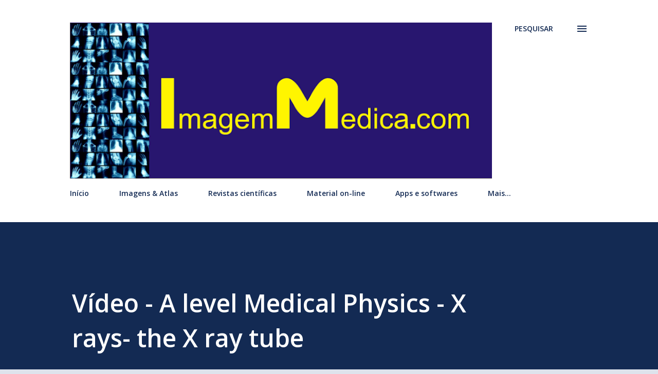

--- FILE ---
content_type: text/html; charset=UTF-8
request_url: https://www.imagemmedica.com/2014/01/video-level-medical-physics-x-rays-x.html
body_size: 27785
content:
<!DOCTYPE html>
<html dir='ltr' lang='pt-BR'>
<head>
<meta content='width=device-width, initial-scale=1' name='viewport'/>
<title>Vídeo - A level Medical Physics - X rays- the X ray tube</title>
<meta content='text/html; charset=UTF-8' http-equiv='Content-Type'/>
<!-- Chrome, Firefox OS and Opera -->
<meta content='#dee3ec' name='theme-color'/>
<!-- Windows Phone -->
<meta content='#dee3ec' name='msapplication-navbutton-color'/>
<meta content='blogger' name='generator'/>
<link href='https://www.imagemmedica.com/favicon.ico' rel='icon' type='image/x-icon'/>
<link href='https://www.imagemmedica.com/2014/01/video-level-medical-physics-x-rays-x.html' rel='canonical'/>
<link rel="alternate" type="application/atom+xml" title="ImagemMedica.com - Atom" href="https://www.imagemmedica.com/feeds/posts/default" />
<link rel="alternate" type="application/rss+xml" title="ImagemMedica.com - RSS" href="https://www.imagemmedica.com/feeds/posts/default?alt=rss" />
<link rel="service.post" type="application/atom+xml" title="ImagemMedica.com - Atom" href="https://www.blogger.com/feeds/2385160733816578414/posts/default" />

<link rel="alternate" type="application/atom+xml" title="ImagemMedica.com - Atom" href="https://www.imagemmedica.com/feeds/5371114203799113068/comments/default" />
<!--Can't find substitution for tag [blog.ieCssRetrofitLinks]-->
<link href='https://i.ytimg.com/vi/QqJqKwm3Vd0/hqdefault.jpg' rel='image_src'/>
<meta content='https://www.imagemmedica.com/2014/01/video-level-medical-physics-x-rays-x.html' property='og:url'/>
<meta content='Vídeo - A level Medical Physics - X rays- the X ray tube' property='og:title'/>
<meta content='Blog sobre imagens médicas, radiologia, imaginologia e física médica.' property='og:description'/>
<meta content='https://lh3.googleusercontent.com/blogger_img_proxy/AEn0k_sktL4nV4sB1ocKlgFiPdIC3WqEG04dCxmDfx8OhHjZ5CC8PNwkr7Sezy8gnoJlFTJ8XkejDM0LXr7ofqHS30y7XsTm3JRLwcF_IsNp2h6xQM94KA=w1200-h630-n-k-no-nu' property='og:image'/>
<style type='text/css'>@font-face{font-family:'Lora';font-style:normal;font-weight:400;font-display:swap;src:url(//fonts.gstatic.com/s/lora/v37/0QI6MX1D_JOuGQbT0gvTJPa787weuxJMkq18ndeYxZ2JTg.woff2)format('woff2');unicode-range:U+0460-052F,U+1C80-1C8A,U+20B4,U+2DE0-2DFF,U+A640-A69F,U+FE2E-FE2F;}@font-face{font-family:'Lora';font-style:normal;font-weight:400;font-display:swap;src:url(//fonts.gstatic.com/s/lora/v37/0QI6MX1D_JOuGQbT0gvTJPa787weuxJFkq18ndeYxZ2JTg.woff2)format('woff2');unicode-range:U+0301,U+0400-045F,U+0490-0491,U+04B0-04B1,U+2116;}@font-face{font-family:'Lora';font-style:normal;font-weight:400;font-display:swap;src:url(//fonts.gstatic.com/s/lora/v37/0QI6MX1D_JOuGQbT0gvTJPa787weuxI9kq18ndeYxZ2JTg.woff2)format('woff2');unicode-range:U+0302-0303,U+0305,U+0307-0308,U+0310,U+0312,U+0315,U+031A,U+0326-0327,U+032C,U+032F-0330,U+0332-0333,U+0338,U+033A,U+0346,U+034D,U+0391-03A1,U+03A3-03A9,U+03B1-03C9,U+03D1,U+03D5-03D6,U+03F0-03F1,U+03F4-03F5,U+2016-2017,U+2034-2038,U+203C,U+2040,U+2043,U+2047,U+2050,U+2057,U+205F,U+2070-2071,U+2074-208E,U+2090-209C,U+20D0-20DC,U+20E1,U+20E5-20EF,U+2100-2112,U+2114-2115,U+2117-2121,U+2123-214F,U+2190,U+2192,U+2194-21AE,U+21B0-21E5,U+21F1-21F2,U+21F4-2211,U+2213-2214,U+2216-22FF,U+2308-230B,U+2310,U+2319,U+231C-2321,U+2336-237A,U+237C,U+2395,U+239B-23B7,U+23D0,U+23DC-23E1,U+2474-2475,U+25AF,U+25B3,U+25B7,U+25BD,U+25C1,U+25CA,U+25CC,U+25FB,U+266D-266F,U+27C0-27FF,U+2900-2AFF,U+2B0E-2B11,U+2B30-2B4C,U+2BFE,U+3030,U+FF5B,U+FF5D,U+1D400-1D7FF,U+1EE00-1EEFF;}@font-face{font-family:'Lora';font-style:normal;font-weight:400;font-display:swap;src:url(//fonts.gstatic.com/s/lora/v37/0QI6MX1D_JOuGQbT0gvTJPa787weuxIvkq18ndeYxZ2JTg.woff2)format('woff2');unicode-range:U+0001-000C,U+000E-001F,U+007F-009F,U+20DD-20E0,U+20E2-20E4,U+2150-218F,U+2190,U+2192,U+2194-2199,U+21AF,U+21E6-21F0,U+21F3,U+2218-2219,U+2299,U+22C4-22C6,U+2300-243F,U+2440-244A,U+2460-24FF,U+25A0-27BF,U+2800-28FF,U+2921-2922,U+2981,U+29BF,U+29EB,U+2B00-2BFF,U+4DC0-4DFF,U+FFF9-FFFB,U+10140-1018E,U+10190-1019C,U+101A0,U+101D0-101FD,U+102E0-102FB,U+10E60-10E7E,U+1D2C0-1D2D3,U+1D2E0-1D37F,U+1F000-1F0FF,U+1F100-1F1AD,U+1F1E6-1F1FF,U+1F30D-1F30F,U+1F315,U+1F31C,U+1F31E,U+1F320-1F32C,U+1F336,U+1F378,U+1F37D,U+1F382,U+1F393-1F39F,U+1F3A7-1F3A8,U+1F3AC-1F3AF,U+1F3C2,U+1F3C4-1F3C6,U+1F3CA-1F3CE,U+1F3D4-1F3E0,U+1F3ED,U+1F3F1-1F3F3,U+1F3F5-1F3F7,U+1F408,U+1F415,U+1F41F,U+1F426,U+1F43F,U+1F441-1F442,U+1F444,U+1F446-1F449,U+1F44C-1F44E,U+1F453,U+1F46A,U+1F47D,U+1F4A3,U+1F4B0,U+1F4B3,U+1F4B9,U+1F4BB,U+1F4BF,U+1F4C8-1F4CB,U+1F4D6,U+1F4DA,U+1F4DF,U+1F4E3-1F4E6,U+1F4EA-1F4ED,U+1F4F7,U+1F4F9-1F4FB,U+1F4FD-1F4FE,U+1F503,U+1F507-1F50B,U+1F50D,U+1F512-1F513,U+1F53E-1F54A,U+1F54F-1F5FA,U+1F610,U+1F650-1F67F,U+1F687,U+1F68D,U+1F691,U+1F694,U+1F698,U+1F6AD,U+1F6B2,U+1F6B9-1F6BA,U+1F6BC,U+1F6C6-1F6CF,U+1F6D3-1F6D7,U+1F6E0-1F6EA,U+1F6F0-1F6F3,U+1F6F7-1F6FC,U+1F700-1F7FF,U+1F800-1F80B,U+1F810-1F847,U+1F850-1F859,U+1F860-1F887,U+1F890-1F8AD,U+1F8B0-1F8BB,U+1F8C0-1F8C1,U+1F900-1F90B,U+1F93B,U+1F946,U+1F984,U+1F996,U+1F9E9,U+1FA00-1FA6F,U+1FA70-1FA7C,U+1FA80-1FA89,U+1FA8F-1FAC6,U+1FACE-1FADC,U+1FADF-1FAE9,U+1FAF0-1FAF8,U+1FB00-1FBFF;}@font-face{font-family:'Lora';font-style:normal;font-weight:400;font-display:swap;src:url(//fonts.gstatic.com/s/lora/v37/0QI6MX1D_JOuGQbT0gvTJPa787weuxJOkq18ndeYxZ2JTg.woff2)format('woff2');unicode-range:U+0102-0103,U+0110-0111,U+0128-0129,U+0168-0169,U+01A0-01A1,U+01AF-01B0,U+0300-0301,U+0303-0304,U+0308-0309,U+0323,U+0329,U+1EA0-1EF9,U+20AB;}@font-face{font-family:'Lora';font-style:normal;font-weight:400;font-display:swap;src:url(//fonts.gstatic.com/s/lora/v37/0QI6MX1D_JOuGQbT0gvTJPa787weuxJPkq18ndeYxZ2JTg.woff2)format('woff2');unicode-range:U+0100-02BA,U+02BD-02C5,U+02C7-02CC,U+02CE-02D7,U+02DD-02FF,U+0304,U+0308,U+0329,U+1D00-1DBF,U+1E00-1E9F,U+1EF2-1EFF,U+2020,U+20A0-20AB,U+20AD-20C0,U+2113,U+2C60-2C7F,U+A720-A7FF;}@font-face{font-family:'Lora';font-style:normal;font-weight:400;font-display:swap;src:url(//fonts.gstatic.com/s/lora/v37/0QI6MX1D_JOuGQbT0gvTJPa787weuxJBkq18ndeYxZ0.woff2)format('woff2');unicode-range:U+0000-00FF,U+0131,U+0152-0153,U+02BB-02BC,U+02C6,U+02DA,U+02DC,U+0304,U+0308,U+0329,U+2000-206F,U+20AC,U+2122,U+2191,U+2193,U+2212,U+2215,U+FEFF,U+FFFD;}@font-face{font-family:'Open Sans';font-style:italic;font-weight:600;font-stretch:100%;font-display:swap;src:url(//fonts.gstatic.com/s/opensans/v44/memQYaGs126MiZpBA-UFUIcVXSCEkx2cmqvXlWq8tWZ0Pw86hd0RkxhjWV0ewIMUdjFXmSU_.woff2)format('woff2');unicode-range:U+0460-052F,U+1C80-1C8A,U+20B4,U+2DE0-2DFF,U+A640-A69F,U+FE2E-FE2F;}@font-face{font-family:'Open Sans';font-style:italic;font-weight:600;font-stretch:100%;font-display:swap;src:url(//fonts.gstatic.com/s/opensans/v44/memQYaGs126MiZpBA-UFUIcVXSCEkx2cmqvXlWq8tWZ0Pw86hd0RkxhjWVQewIMUdjFXmSU_.woff2)format('woff2');unicode-range:U+0301,U+0400-045F,U+0490-0491,U+04B0-04B1,U+2116;}@font-face{font-family:'Open Sans';font-style:italic;font-weight:600;font-stretch:100%;font-display:swap;src:url(//fonts.gstatic.com/s/opensans/v44/memQYaGs126MiZpBA-UFUIcVXSCEkx2cmqvXlWq8tWZ0Pw86hd0RkxhjWVwewIMUdjFXmSU_.woff2)format('woff2');unicode-range:U+1F00-1FFF;}@font-face{font-family:'Open Sans';font-style:italic;font-weight:600;font-stretch:100%;font-display:swap;src:url(//fonts.gstatic.com/s/opensans/v44/memQYaGs126MiZpBA-UFUIcVXSCEkx2cmqvXlWq8tWZ0Pw86hd0RkxhjWVMewIMUdjFXmSU_.woff2)format('woff2');unicode-range:U+0370-0377,U+037A-037F,U+0384-038A,U+038C,U+038E-03A1,U+03A3-03FF;}@font-face{font-family:'Open Sans';font-style:italic;font-weight:600;font-stretch:100%;font-display:swap;src:url(//fonts.gstatic.com/s/opensans/v44/memQYaGs126MiZpBA-UFUIcVXSCEkx2cmqvXlWq8tWZ0Pw86hd0RkxhjWVIewIMUdjFXmSU_.woff2)format('woff2');unicode-range:U+0307-0308,U+0590-05FF,U+200C-2010,U+20AA,U+25CC,U+FB1D-FB4F;}@font-face{font-family:'Open Sans';font-style:italic;font-weight:600;font-stretch:100%;font-display:swap;src:url(//fonts.gstatic.com/s/opensans/v44/memQYaGs126MiZpBA-UFUIcVXSCEkx2cmqvXlWq8tWZ0Pw86hd0RkxhjWSwewIMUdjFXmSU_.woff2)format('woff2');unicode-range:U+0302-0303,U+0305,U+0307-0308,U+0310,U+0312,U+0315,U+031A,U+0326-0327,U+032C,U+032F-0330,U+0332-0333,U+0338,U+033A,U+0346,U+034D,U+0391-03A1,U+03A3-03A9,U+03B1-03C9,U+03D1,U+03D5-03D6,U+03F0-03F1,U+03F4-03F5,U+2016-2017,U+2034-2038,U+203C,U+2040,U+2043,U+2047,U+2050,U+2057,U+205F,U+2070-2071,U+2074-208E,U+2090-209C,U+20D0-20DC,U+20E1,U+20E5-20EF,U+2100-2112,U+2114-2115,U+2117-2121,U+2123-214F,U+2190,U+2192,U+2194-21AE,U+21B0-21E5,U+21F1-21F2,U+21F4-2211,U+2213-2214,U+2216-22FF,U+2308-230B,U+2310,U+2319,U+231C-2321,U+2336-237A,U+237C,U+2395,U+239B-23B7,U+23D0,U+23DC-23E1,U+2474-2475,U+25AF,U+25B3,U+25B7,U+25BD,U+25C1,U+25CA,U+25CC,U+25FB,U+266D-266F,U+27C0-27FF,U+2900-2AFF,U+2B0E-2B11,U+2B30-2B4C,U+2BFE,U+3030,U+FF5B,U+FF5D,U+1D400-1D7FF,U+1EE00-1EEFF;}@font-face{font-family:'Open Sans';font-style:italic;font-weight:600;font-stretch:100%;font-display:swap;src:url(//fonts.gstatic.com/s/opensans/v44/memQYaGs126MiZpBA-UFUIcVXSCEkx2cmqvXlWq8tWZ0Pw86hd0RkxhjWT4ewIMUdjFXmSU_.woff2)format('woff2');unicode-range:U+0001-000C,U+000E-001F,U+007F-009F,U+20DD-20E0,U+20E2-20E4,U+2150-218F,U+2190,U+2192,U+2194-2199,U+21AF,U+21E6-21F0,U+21F3,U+2218-2219,U+2299,U+22C4-22C6,U+2300-243F,U+2440-244A,U+2460-24FF,U+25A0-27BF,U+2800-28FF,U+2921-2922,U+2981,U+29BF,U+29EB,U+2B00-2BFF,U+4DC0-4DFF,U+FFF9-FFFB,U+10140-1018E,U+10190-1019C,U+101A0,U+101D0-101FD,U+102E0-102FB,U+10E60-10E7E,U+1D2C0-1D2D3,U+1D2E0-1D37F,U+1F000-1F0FF,U+1F100-1F1AD,U+1F1E6-1F1FF,U+1F30D-1F30F,U+1F315,U+1F31C,U+1F31E,U+1F320-1F32C,U+1F336,U+1F378,U+1F37D,U+1F382,U+1F393-1F39F,U+1F3A7-1F3A8,U+1F3AC-1F3AF,U+1F3C2,U+1F3C4-1F3C6,U+1F3CA-1F3CE,U+1F3D4-1F3E0,U+1F3ED,U+1F3F1-1F3F3,U+1F3F5-1F3F7,U+1F408,U+1F415,U+1F41F,U+1F426,U+1F43F,U+1F441-1F442,U+1F444,U+1F446-1F449,U+1F44C-1F44E,U+1F453,U+1F46A,U+1F47D,U+1F4A3,U+1F4B0,U+1F4B3,U+1F4B9,U+1F4BB,U+1F4BF,U+1F4C8-1F4CB,U+1F4D6,U+1F4DA,U+1F4DF,U+1F4E3-1F4E6,U+1F4EA-1F4ED,U+1F4F7,U+1F4F9-1F4FB,U+1F4FD-1F4FE,U+1F503,U+1F507-1F50B,U+1F50D,U+1F512-1F513,U+1F53E-1F54A,U+1F54F-1F5FA,U+1F610,U+1F650-1F67F,U+1F687,U+1F68D,U+1F691,U+1F694,U+1F698,U+1F6AD,U+1F6B2,U+1F6B9-1F6BA,U+1F6BC,U+1F6C6-1F6CF,U+1F6D3-1F6D7,U+1F6E0-1F6EA,U+1F6F0-1F6F3,U+1F6F7-1F6FC,U+1F700-1F7FF,U+1F800-1F80B,U+1F810-1F847,U+1F850-1F859,U+1F860-1F887,U+1F890-1F8AD,U+1F8B0-1F8BB,U+1F8C0-1F8C1,U+1F900-1F90B,U+1F93B,U+1F946,U+1F984,U+1F996,U+1F9E9,U+1FA00-1FA6F,U+1FA70-1FA7C,U+1FA80-1FA89,U+1FA8F-1FAC6,U+1FACE-1FADC,U+1FADF-1FAE9,U+1FAF0-1FAF8,U+1FB00-1FBFF;}@font-face{font-family:'Open Sans';font-style:italic;font-weight:600;font-stretch:100%;font-display:swap;src:url(//fonts.gstatic.com/s/opensans/v44/memQYaGs126MiZpBA-UFUIcVXSCEkx2cmqvXlWq8tWZ0Pw86hd0RkxhjWV8ewIMUdjFXmSU_.woff2)format('woff2');unicode-range:U+0102-0103,U+0110-0111,U+0128-0129,U+0168-0169,U+01A0-01A1,U+01AF-01B0,U+0300-0301,U+0303-0304,U+0308-0309,U+0323,U+0329,U+1EA0-1EF9,U+20AB;}@font-face{font-family:'Open Sans';font-style:italic;font-weight:600;font-stretch:100%;font-display:swap;src:url(//fonts.gstatic.com/s/opensans/v44/memQYaGs126MiZpBA-UFUIcVXSCEkx2cmqvXlWq8tWZ0Pw86hd0RkxhjWV4ewIMUdjFXmSU_.woff2)format('woff2');unicode-range:U+0100-02BA,U+02BD-02C5,U+02C7-02CC,U+02CE-02D7,U+02DD-02FF,U+0304,U+0308,U+0329,U+1D00-1DBF,U+1E00-1E9F,U+1EF2-1EFF,U+2020,U+20A0-20AB,U+20AD-20C0,U+2113,U+2C60-2C7F,U+A720-A7FF;}@font-face{font-family:'Open Sans';font-style:italic;font-weight:600;font-stretch:100%;font-display:swap;src:url(//fonts.gstatic.com/s/opensans/v44/memQYaGs126MiZpBA-UFUIcVXSCEkx2cmqvXlWq8tWZ0Pw86hd0RkxhjWVAewIMUdjFXmQ.woff2)format('woff2');unicode-range:U+0000-00FF,U+0131,U+0152-0153,U+02BB-02BC,U+02C6,U+02DA,U+02DC,U+0304,U+0308,U+0329,U+2000-206F,U+20AC,U+2122,U+2191,U+2193,U+2212,U+2215,U+FEFF,U+FFFD;}@font-face{font-family:'Open Sans';font-style:normal;font-weight:400;font-stretch:100%;font-display:swap;src:url(//fonts.gstatic.com/s/opensans/v44/memvYaGs126MiZpBA-UvWbX2vVnXBbObj2OVTSKmu0SC55K5gw.woff2)format('woff2');unicode-range:U+0460-052F,U+1C80-1C8A,U+20B4,U+2DE0-2DFF,U+A640-A69F,U+FE2E-FE2F;}@font-face{font-family:'Open Sans';font-style:normal;font-weight:400;font-stretch:100%;font-display:swap;src:url(//fonts.gstatic.com/s/opensans/v44/memvYaGs126MiZpBA-UvWbX2vVnXBbObj2OVTSumu0SC55K5gw.woff2)format('woff2');unicode-range:U+0301,U+0400-045F,U+0490-0491,U+04B0-04B1,U+2116;}@font-face{font-family:'Open Sans';font-style:normal;font-weight:400;font-stretch:100%;font-display:swap;src:url(//fonts.gstatic.com/s/opensans/v44/memvYaGs126MiZpBA-UvWbX2vVnXBbObj2OVTSOmu0SC55K5gw.woff2)format('woff2');unicode-range:U+1F00-1FFF;}@font-face{font-family:'Open Sans';font-style:normal;font-weight:400;font-stretch:100%;font-display:swap;src:url(//fonts.gstatic.com/s/opensans/v44/memvYaGs126MiZpBA-UvWbX2vVnXBbObj2OVTSymu0SC55K5gw.woff2)format('woff2');unicode-range:U+0370-0377,U+037A-037F,U+0384-038A,U+038C,U+038E-03A1,U+03A3-03FF;}@font-face{font-family:'Open Sans';font-style:normal;font-weight:400;font-stretch:100%;font-display:swap;src:url(//fonts.gstatic.com/s/opensans/v44/memvYaGs126MiZpBA-UvWbX2vVnXBbObj2OVTS2mu0SC55K5gw.woff2)format('woff2');unicode-range:U+0307-0308,U+0590-05FF,U+200C-2010,U+20AA,U+25CC,U+FB1D-FB4F;}@font-face{font-family:'Open Sans';font-style:normal;font-weight:400;font-stretch:100%;font-display:swap;src:url(//fonts.gstatic.com/s/opensans/v44/memvYaGs126MiZpBA-UvWbX2vVnXBbObj2OVTVOmu0SC55K5gw.woff2)format('woff2');unicode-range:U+0302-0303,U+0305,U+0307-0308,U+0310,U+0312,U+0315,U+031A,U+0326-0327,U+032C,U+032F-0330,U+0332-0333,U+0338,U+033A,U+0346,U+034D,U+0391-03A1,U+03A3-03A9,U+03B1-03C9,U+03D1,U+03D5-03D6,U+03F0-03F1,U+03F4-03F5,U+2016-2017,U+2034-2038,U+203C,U+2040,U+2043,U+2047,U+2050,U+2057,U+205F,U+2070-2071,U+2074-208E,U+2090-209C,U+20D0-20DC,U+20E1,U+20E5-20EF,U+2100-2112,U+2114-2115,U+2117-2121,U+2123-214F,U+2190,U+2192,U+2194-21AE,U+21B0-21E5,U+21F1-21F2,U+21F4-2211,U+2213-2214,U+2216-22FF,U+2308-230B,U+2310,U+2319,U+231C-2321,U+2336-237A,U+237C,U+2395,U+239B-23B7,U+23D0,U+23DC-23E1,U+2474-2475,U+25AF,U+25B3,U+25B7,U+25BD,U+25C1,U+25CA,U+25CC,U+25FB,U+266D-266F,U+27C0-27FF,U+2900-2AFF,U+2B0E-2B11,U+2B30-2B4C,U+2BFE,U+3030,U+FF5B,U+FF5D,U+1D400-1D7FF,U+1EE00-1EEFF;}@font-face{font-family:'Open Sans';font-style:normal;font-weight:400;font-stretch:100%;font-display:swap;src:url(//fonts.gstatic.com/s/opensans/v44/memvYaGs126MiZpBA-UvWbX2vVnXBbObj2OVTUGmu0SC55K5gw.woff2)format('woff2');unicode-range:U+0001-000C,U+000E-001F,U+007F-009F,U+20DD-20E0,U+20E2-20E4,U+2150-218F,U+2190,U+2192,U+2194-2199,U+21AF,U+21E6-21F0,U+21F3,U+2218-2219,U+2299,U+22C4-22C6,U+2300-243F,U+2440-244A,U+2460-24FF,U+25A0-27BF,U+2800-28FF,U+2921-2922,U+2981,U+29BF,U+29EB,U+2B00-2BFF,U+4DC0-4DFF,U+FFF9-FFFB,U+10140-1018E,U+10190-1019C,U+101A0,U+101D0-101FD,U+102E0-102FB,U+10E60-10E7E,U+1D2C0-1D2D3,U+1D2E0-1D37F,U+1F000-1F0FF,U+1F100-1F1AD,U+1F1E6-1F1FF,U+1F30D-1F30F,U+1F315,U+1F31C,U+1F31E,U+1F320-1F32C,U+1F336,U+1F378,U+1F37D,U+1F382,U+1F393-1F39F,U+1F3A7-1F3A8,U+1F3AC-1F3AF,U+1F3C2,U+1F3C4-1F3C6,U+1F3CA-1F3CE,U+1F3D4-1F3E0,U+1F3ED,U+1F3F1-1F3F3,U+1F3F5-1F3F7,U+1F408,U+1F415,U+1F41F,U+1F426,U+1F43F,U+1F441-1F442,U+1F444,U+1F446-1F449,U+1F44C-1F44E,U+1F453,U+1F46A,U+1F47D,U+1F4A3,U+1F4B0,U+1F4B3,U+1F4B9,U+1F4BB,U+1F4BF,U+1F4C8-1F4CB,U+1F4D6,U+1F4DA,U+1F4DF,U+1F4E3-1F4E6,U+1F4EA-1F4ED,U+1F4F7,U+1F4F9-1F4FB,U+1F4FD-1F4FE,U+1F503,U+1F507-1F50B,U+1F50D,U+1F512-1F513,U+1F53E-1F54A,U+1F54F-1F5FA,U+1F610,U+1F650-1F67F,U+1F687,U+1F68D,U+1F691,U+1F694,U+1F698,U+1F6AD,U+1F6B2,U+1F6B9-1F6BA,U+1F6BC,U+1F6C6-1F6CF,U+1F6D3-1F6D7,U+1F6E0-1F6EA,U+1F6F0-1F6F3,U+1F6F7-1F6FC,U+1F700-1F7FF,U+1F800-1F80B,U+1F810-1F847,U+1F850-1F859,U+1F860-1F887,U+1F890-1F8AD,U+1F8B0-1F8BB,U+1F8C0-1F8C1,U+1F900-1F90B,U+1F93B,U+1F946,U+1F984,U+1F996,U+1F9E9,U+1FA00-1FA6F,U+1FA70-1FA7C,U+1FA80-1FA89,U+1FA8F-1FAC6,U+1FACE-1FADC,U+1FADF-1FAE9,U+1FAF0-1FAF8,U+1FB00-1FBFF;}@font-face{font-family:'Open Sans';font-style:normal;font-weight:400;font-stretch:100%;font-display:swap;src:url(//fonts.gstatic.com/s/opensans/v44/memvYaGs126MiZpBA-UvWbX2vVnXBbObj2OVTSCmu0SC55K5gw.woff2)format('woff2');unicode-range:U+0102-0103,U+0110-0111,U+0128-0129,U+0168-0169,U+01A0-01A1,U+01AF-01B0,U+0300-0301,U+0303-0304,U+0308-0309,U+0323,U+0329,U+1EA0-1EF9,U+20AB;}@font-face{font-family:'Open Sans';font-style:normal;font-weight:400;font-stretch:100%;font-display:swap;src:url(//fonts.gstatic.com/s/opensans/v44/memvYaGs126MiZpBA-UvWbX2vVnXBbObj2OVTSGmu0SC55K5gw.woff2)format('woff2');unicode-range:U+0100-02BA,U+02BD-02C5,U+02C7-02CC,U+02CE-02D7,U+02DD-02FF,U+0304,U+0308,U+0329,U+1D00-1DBF,U+1E00-1E9F,U+1EF2-1EFF,U+2020,U+20A0-20AB,U+20AD-20C0,U+2113,U+2C60-2C7F,U+A720-A7FF;}@font-face{font-family:'Open Sans';font-style:normal;font-weight:400;font-stretch:100%;font-display:swap;src:url(//fonts.gstatic.com/s/opensans/v44/memvYaGs126MiZpBA-UvWbX2vVnXBbObj2OVTS-mu0SC55I.woff2)format('woff2');unicode-range:U+0000-00FF,U+0131,U+0152-0153,U+02BB-02BC,U+02C6,U+02DA,U+02DC,U+0304,U+0308,U+0329,U+2000-206F,U+20AC,U+2122,U+2191,U+2193,U+2212,U+2215,U+FEFF,U+FFFD;}@font-face{font-family:'Open Sans';font-style:normal;font-weight:600;font-stretch:100%;font-display:swap;src:url(//fonts.gstatic.com/s/opensans/v44/memvYaGs126MiZpBA-UvWbX2vVnXBbObj2OVTSKmu0SC55K5gw.woff2)format('woff2');unicode-range:U+0460-052F,U+1C80-1C8A,U+20B4,U+2DE0-2DFF,U+A640-A69F,U+FE2E-FE2F;}@font-face{font-family:'Open Sans';font-style:normal;font-weight:600;font-stretch:100%;font-display:swap;src:url(//fonts.gstatic.com/s/opensans/v44/memvYaGs126MiZpBA-UvWbX2vVnXBbObj2OVTSumu0SC55K5gw.woff2)format('woff2');unicode-range:U+0301,U+0400-045F,U+0490-0491,U+04B0-04B1,U+2116;}@font-face{font-family:'Open Sans';font-style:normal;font-weight:600;font-stretch:100%;font-display:swap;src:url(//fonts.gstatic.com/s/opensans/v44/memvYaGs126MiZpBA-UvWbX2vVnXBbObj2OVTSOmu0SC55K5gw.woff2)format('woff2');unicode-range:U+1F00-1FFF;}@font-face{font-family:'Open Sans';font-style:normal;font-weight:600;font-stretch:100%;font-display:swap;src:url(//fonts.gstatic.com/s/opensans/v44/memvYaGs126MiZpBA-UvWbX2vVnXBbObj2OVTSymu0SC55K5gw.woff2)format('woff2');unicode-range:U+0370-0377,U+037A-037F,U+0384-038A,U+038C,U+038E-03A1,U+03A3-03FF;}@font-face{font-family:'Open Sans';font-style:normal;font-weight:600;font-stretch:100%;font-display:swap;src:url(//fonts.gstatic.com/s/opensans/v44/memvYaGs126MiZpBA-UvWbX2vVnXBbObj2OVTS2mu0SC55K5gw.woff2)format('woff2');unicode-range:U+0307-0308,U+0590-05FF,U+200C-2010,U+20AA,U+25CC,U+FB1D-FB4F;}@font-face{font-family:'Open Sans';font-style:normal;font-weight:600;font-stretch:100%;font-display:swap;src:url(//fonts.gstatic.com/s/opensans/v44/memvYaGs126MiZpBA-UvWbX2vVnXBbObj2OVTVOmu0SC55K5gw.woff2)format('woff2');unicode-range:U+0302-0303,U+0305,U+0307-0308,U+0310,U+0312,U+0315,U+031A,U+0326-0327,U+032C,U+032F-0330,U+0332-0333,U+0338,U+033A,U+0346,U+034D,U+0391-03A1,U+03A3-03A9,U+03B1-03C9,U+03D1,U+03D5-03D6,U+03F0-03F1,U+03F4-03F5,U+2016-2017,U+2034-2038,U+203C,U+2040,U+2043,U+2047,U+2050,U+2057,U+205F,U+2070-2071,U+2074-208E,U+2090-209C,U+20D0-20DC,U+20E1,U+20E5-20EF,U+2100-2112,U+2114-2115,U+2117-2121,U+2123-214F,U+2190,U+2192,U+2194-21AE,U+21B0-21E5,U+21F1-21F2,U+21F4-2211,U+2213-2214,U+2216-22FF,U+2308-230B,U+2310,U+2319,U+231C-2321,U+2336-237A,U+237C,U+2395,U+239B-23B7,U+23D0,U+23DC-23E1,U+2474-2475,U+25AF,U+25B3,U+25B7,U+25BD,U+25C1,U+25CA,U+25CC,U+25FB,U+266D-266F,U+27C0-27FF,U+2900-2AFF,U+2B0E-2B11,U+2B30-2B4C,U+2BFE,U+3030,U+FF5B,U+FF5D,U+1D400-1D7FF,U+1EE00-1EEFF;}@font-face{font-family:'Open Sans';font-style:normal;font-weight:600;font-stretch:100%;font-display:swap;src:url(//fonts.gstatic.com/s/opensans/v44/memvYaGs126MiZpBA-UvWbX2vVnXBbObj2OVTUGmu0SC55K5gw.woff2)format('woff2');unicode-range:U+0001-000C,U+000E-001F,U+007F-009F,U+20DD-20E0,U+20E2-20E4,U+2150-218F,U+2190,U+2192,U+2194-2199,U+21AF,U+21E6-21F0,U+21F3,U+2218-2219,U+2299,U+22C4-22C6,U+2300-243F,U+2440-244A,U+2460-24FF,U+25A0-27BF,U+2800-28FF,U+2921-2922,U+2981,U+29BF,U+29EB,U+2B00-2BFF,U+4DC0-4DFF,U+FFF9-FFFB,U+10140-1018E,U+10190-1019C,U+101A0,U+101D0-101FD,U+102E0-102FB,U+10E60-10E7E,U+1D2C0-1D2D3,U+1D2E0-1D37F,U+1F000-1F0FF,U+1F100-1F1AD,U+1F1E6-1F1FF,U+1F30D-1F30F,U+1F315,U+1F31C,U+1F31E,U+1F320-1F32C,U+1F336,U+1F378,U+1F37D,U+1F382,U+1F393-1F39F,U+1F3A7-1F3A8,U+1F3AC-1F3AF,U+1F3C2,U+1F3C4-1F3C6,U+1F3CA-1F3CE,U+1F3D4-1F3E0,U+1F3ED,U+1F3F1-1F3F3,U+1F3F5-1F3F7,U+1F408,U+1F415,U+1F41F,U+1F426,U+1F43F,U+1F441-1F442,U+1F444,U+1F446-1F449,U+1F44C-1F44E,U+1F453,U+1F46A,U+1F47D,U+1F4A3,U+1F4B0,U+1F4B3,U+1F4B9,U+1F4BB,U+1F4BF,U+1F4C8-1F4CB,U+1F4D6,U+1F4DA,U+1F4DF,U+1F4E3-1F4E6,U+1F4EA-1F4ED,U+1F4F7,U+1F4F9-1F4FB,U+1F4FD-1F4FE,U+1F503,U+1F507-1F50B,U+1F50D,U+1F512-1F513,U+1F53E-1F54A,U+1F54F-1F5FA,U+1F610,U+1F650-1F67F,U+1F687,U+1F68D,U+1F691,U+1F694,U+1F698,U+1F6AD,U+1F6B2,U+1F6B9-1F6BA,U+1F6BC,U+1F6C6-1F6CF,U+1F6D3-1F6D7,U+1F6E0-1F6EA,U+1F6F0-1F6F3,U+1F6F7-1F6FC,U+1F700-1F7FF,U+1F800-1F80B,U+1F810-1F847,U+1F850-1F859,U+1F860-1F887,U+1F890-1F8AD,U+1F8B0-1F8BB,U+1F8C0-1F8C1,U+1F900-1F90B,U+1F93B,U+1F946,U+1F984,U+1F996,U+1F9E9,U+1FA00-1FA6F,U+1FA70-1FA7C,U+1FA80-1FA89,U+1FA8F-1FAC6,U+1FACE-1FADC,U+1FADF-1FAE9,U+1FAF0-1FAF8,U+1FB00-1FBFF;}@font-face{font-family:'Open Sans';font-style:normal;font-weight:600;font-stretch:100%;font-display:swap;src:url(//fonts.gstatic.com/s/opensans/v44/memvYaGs126MiZpBA-UvWbX2vVnXBbObj2OVTSCmu0SC55K5gw.woff2)format('woff2');unicode-range:U+0102-0103,U+0110-0111,U+0128-0129,U+0168-0169,U+01A0-01A1,U+01AF-01B0,U+0300-0301,U+0303-0304,U+0308-0309,U+0323,U+0329,U+1EA0-1EF9,U+20AB;}@font-face{font-family:'Open Sans';font-style:normal;font-weight:600;font-stretch:100%;font-display:swap;src:url(//fonts.gstatic.com/s/opensans/v44/memvYaGs126MiZpBA-UvWbX2vVnXBbObj2OVTSGmu0SC55K5gw.woff2)format('woff2');unicode-range:U+0100-02BA,U+02BD-02C5,U+02C7-02CC,U+02CE-02D7,U+02DD-02FF,U+0304,U+0308,U+0329,U+1D00-1DBF,U+1E00-1E9F,U+1EF2-1EFF,U+2020,U+20A0-20AB,U+20AD-20C0,U+2113,U+2C60-2C7F,U+A720-A7FF;}@font-face{font-family:'Open Sans';font-style:normal;font-weight:600;font-stretch:100%;font-display:swap;src:url(//fonts.gstatic.com/s/opensans/v44/memvYaGs126MiZpBA-UvWbX2vVnXBbObj2OVTS-mu0SC55I.woff2)format('woff2');unicode-range:U+0000-00FF,U+0131,U+0152-0153,U+02BB-02BC,U+02C6,U+02DA,U+02DC,U+0304,U+0308,U+0329,U+2000-206F,U+20AC,U+2122,U+2191,U+2193,U+2212,U+2215,U+FEFF,U+FFFD;}@font-face{font-family:'Open Sans';font-style:normal;font-weight:700;font-stretch:100%;font-display:swap;src:url(//fonts.gstatic.com/s/opensans/v44/memvYaGs126MiZpBA-UvWbX2vVnXBbObj2OVTSKmu0SC55K5gw.woff2)format('woff2');unicode-range:U+0460-052F,U+1C80-1C8A,U+20B4,U+2DE0-2DFF,U+A640-A69F,U+FE2E-FE2F;}@font-face{font-family:'Open Sans';font-style:normal;font-weight:700;font-stretch:100%;font-display:swap;src:url(//fonts.gstatic.com/s/opensans/v44/memvYaGs126MiZpBA-UvWbX2vVnXBbObj2OVTSumu0SC55K5gw.woff2)format('woff2');unicode-range:U+0301,U+0400-045F,U+0490-0491,U+04B0-04B1,U+2116;}@font-face{font-family:'Open Sans';font-style:normal;font-weight:700;font-stretch:100%;font-display:swap;src:url(//fonts.gstatic.com/s/opensans/v44/memvYaGs126MiZpBA-UvWbX2vVnXBbObj2OVTSOmu0SC55K5gw.woff2)format('woff2');unicode-range:U+1F00-1FFF;}@font-face{font-family:'Open Sans';font-style:normal;font-weight:700;font-stretch:100%;font-display:swap;src:url(//fonts.gstatic.com/s/opensans/v44/memvYaGs126MiZpBA-UvWbX2vVnXBbObj2OVTSymu0SC55K5gw.woff2)format('woff2');unicode-range:U+0370-0377,U+037A-037F,U+0384-038A,U+038C,U+038E-03A1,U+03A3-03FF;}@font-face{font-family:'Open Sans';font-style:normal;font-weight:700;font-stretch:100%;font-display:swap;src:url(//fonts.gstatic.com/s/opensans/v44/memvYaGs126MiZpBA-UvWbX2vVnXBbObj2OVTS2mu0SC55K5gw.woff2)format('woff2');unicode-range:U+0307-0308,U+0590-05FF,U+200C-2010,U+20AA,U+25CC,U+FB1D-FB4F;}@font-face{font-family:'Open Sans';font-style:normal;font-weight:700;font-stretch:100%;font-display:swap;src:url(//fonts.gstatic.com/s/opensans/v44/memvYaGs126MiZpBA-UvWbX2vVnXBbObj2OVTVOmu0SC55K5gw.woff2)format('woff2');unicode-range:U+0302-0303,U+0305,U+0307-0308,U+0310,U+0312,U+0315,U+031A,U+0326-0327,U+032C,U+032F-0330,U+0332-0333,U+0338,U+033A,U+0346,U+034D,U+0391-03A1,U+03A3-03A9,U+03B1-03C9,U+03D1,U+03D5-03D6,U+03F0-03F1,U+03F4-03F5,U+2016-2017,U+2034-2038,U+203C,U+2040,U+2043,U+2047,U+2050,U+2057,U+205F,U+2070-2071,U+2074-208E,U+2090-209C,U+20D0-20DC,U+20E1,U+20E5-20EF,U+2100-2112,U+2114-2115,U+2117-2121,U+2123-214F,U+2190,U+2192,U+2194-21AE,U+21B0-21E5,U+21F1-21F2,U+21F4-2211,U+2213-2214,U+2216-22FF,U+2308-230B,U+2310,U+2319,U+231C-2321,U+2336-237A,U+237C,U+2395,U+239B-23B7,U+23D0,U+23DC-23E1,U+2474-2475,U+25AF,U+25B3,U+25B7,U+25BD,U+25C1,U+25CA,U+25CC,U+25FB,U+266D-266F,U+27C0-27FF,U+2900-2AFF,U+2B0E-2B11,U+2B30-2B4C,U+2BFE,U+3030,U+FF5B,U+FF5D,U+1D400-1D7FF,U+1EE00-1EEFF;}@font-face{font-family:'Open Sans';font-style:normal;font-weight:700;font-stretch:100%;font-display:swap;src:url(//fonts.gstatic.com/s/opensans/v44/memvYaGs126MiZpBA-UvWbX2vVnXBbObj2OVTUGmu0SC55K5gw.woff2)format('woff2');unicode-range:U+0001-000C,U+000E-001F,U+007F-009F,U+20DD-20E0,U+20E2-20E4,U+2150-218F,U+2190,U+2192,U+2194-2199,U+21AF,U+21E6-21F0,U+21F3,U+2218-2219,U+2299,U+22C4-22C6,U+2300-243F,U+2440-244A,U+2460-24FF,U+25A0-27BF,U+2800-28FF,U+2921-2922,U+2981,U+29BF,U+29EB,U+2B00-2BFF,U+4DC0-4DFF,U+FFF9-FFFB,U+10140-1018E,U+10190-1019C,U+101A0,U+101D0-101FD,U+102E0-102FB,U+10E60-10E7E,U+1D2C0-1D2D3,U+1D2E0-1D37F,U+1F000-1F0FF,U+1F100-1F1AD,U+1F1E6-1F1FF,U+1F30D-1F30F,U+1F315,U+1F31C,U+1F31E,U+1F320-1F32C,U+1F336,U+1F378,U+1F37D,U+1F382,U+1F393-1F39F,U+1F3A7-1F3A8,U+1F3AC-1F3AF,U+1F3C2,U+1F3C4-1F3C6,U+1F3CA-1F3CE,U+1F3D4-1F3E0,U+1F3ED,U+1F3F1-1F3F3,U+1F3F5-1F3F7,U+1F408,U+1F415,U+1F41F,U+1F426,U+1F43F,U+1F441-1F442,U+1F444,U+1F446-1F449,U+1F44C-1F44E,U+1F453,U+1F46A,U+1F47D,U+1F4A3,U+1F4B0,U+1F4B3,U+1F4B9,U+1F4BB,U+1F4BF,U+1F4C8-1F4CB,U+1F4D6,U+1F4DA,U+1F4DF,U+1F4E3-1F4E6,U+1F4EA-1F4ED,U+1F4F7,U+1F4F9-1F4FB,U+1F4FD-1F4FE,U+1F503,U+1F507-1F50B,U+1F50D,U+1F512-1F513,U+1F53E-1F54A,U+1F54F-1F5FA,U+1F610,U+1F650-1F67F,U+1F687,U+1F68D,U+1F691,U+1F694,U+1F698,U+1F6AD,U+1F6B2,U+1F6B9-1F6BA,U+1F6BC,U+1F6C6-1F6CF,U+1F6D3-1F6D7,U+1F6E0-1F6EA,U+1F6F0-1F6F3,U+1F6F7-1F6FC,U+1F700-1F7FF,U+1F800-1F80B,U+1F810-1F847,U+1F850-1F859,U+1F860-1F887,U+1F890-1F8AD,U+1F8B0-1F8BB,U+1F8C0-1F8C1,U+1F900-1F90B,U+1F93B,U+1F946,U+1F984,U+1F996,U+1F9E9,U+1FA00-1FA6F,U+1FA70-1FA7C,U+1FA80-1FA89,U+1FA8F-1FAC6,U+1FACE-1FADC,U+1FADF-1FAE9,U+1FAF0-1FAF8,U+1FB00-1FBFF;}@font-face{font-family:'Open Sans';font-style:normal;font-weight:700;font-stretch:100%;font-display:swap;src:url(//fonts.gstatic.com/s/opensans/v44/memvYaGs126MiZpBA-UvWbX2vVnXBbObj2OVTSCmu0SC55K5gw.woff2)format('woff2');unicode-range:U+0102-0103,U+0110-0111,U+0128-0129,U+0168-0169,U+01A0-01A1,U+01AF-01B0,U+0300-0301,U+0303-0304,U+0308-0309,U+0323,U+0329,U+1EA0-1EF9,U+20AB;}@font-face{font-family:'Open Sans';font-style:normal;font-weight:700;font-stretch:100%;font-display:swap;src:url(//fonts.gstatic.com/s/opensans/v44/memvYaGs126MiZpBA-UvWbX2vVnXBbObj2OVTSGmu0SC55K5gw.woff2)format('woff2');unicode-range:U+0100-02BA,U+02BD-02C5,U+02C7-02CC,U+02CE-02D7,U+02DD-02FF,U+0304,U+0308,U+0329,U+1D00-1DBF,U+1E00-1E9F,U+1EF2-1EFF,U+2020,U+20A0-20AB,U+20AD-20C0,U+2113,U+2C60-2C7F,U+A720-A7FF;}@font-face{font-family:'Open Sans';font-style:normal;font-weight:700;font-stretch:100%;font-display:swap;src:url(//fonts.gstatic.com/s/opensans/v44/memvYaGs126MiZpBA-UvWbX2vVnXBbObj2OVTS-mu0SC55I.woff2)format('woff2');unicode-range:U+0000-00FF,U+0131,U+0152-0153,U+02BB-02BC,U+02C6,U+02DA,U+02DC,U+0304,U+0308,U+0329,U+2000-206F,U+20AC,U+2122,U+2191,U+2193,U+2212,U+2215,U+FEFF,U+FFFD;}</style>
<style id='page-skin-1' type='text/css'><!--
/*! normalize.css v3.0.1 | MIT License | git.io/normalize */html{font-family:sans-serif;-ms-text-size-adjust:100%;-webkit-text-size-adjust:100%}body{margin:0}article,aside,details,figcaption,figure,footer,header,hgroup,main,nav,section,summary{display:block}audio,canvas,progress,video{display:inline-block;vertical-align:baseline}audio:not([controls]){display:none;height:0}[hidden],template{display:none}a{background:transparent}a:active,a:hover{outline:0}abbr[title]{border-bottom:1px dotted}b,strong{font-weight:bold}dfn{font-style:italic}h1{font-size:2em;margin:.67em 0}mark{background:#ff0;color:#000}small{font-size:80%}sub,sup{font-size:75%;line-height:0;position:relative;vertical-align:baseline}sup{top:-0.5em}sub{bottom:-0.25em}img{border:0}svg:not(:root){overflow:hidden}figure{margin:1em 40px}hr{-moz-box-sizing:content-box;box-sizing:content-box;height:0}pre{overflow:auto}code,kbd,pre,samp{font-family:monospace,monospace;font-size:1em}button,input,optgroup,select,textarea{color:inherit;font:inherit;margin:0}button{overflow:visible}button,select{text-transform:none}button,html input[type="button"],input[type="reset"],input[type="submit"]{-webkit-appearance:button;cursor:pointer}button[disabled],html input[disabled]{cursor:default}button::-moz-focus-inner,input::-moz-focus-inner{border:0;padding:0}input{line-height:normal}input[type="checkbox"],input[type="radio"]{box-sizing:border-box;padding:0}input[type="number"]::-webkit-inner-spin-button,input[type="number"]::-webkit-outer-spin-button{height:auto}input[type="search"]{-webkit-appearance:textfield;-moz-box-sizing:content-box;-webkit-box-sizing:content-box;box-sizing:content-box}input[type="search"]::-webkit-search-cancel-button,input[type="search"]::-webkit-search-decoration{-webkit-appearance:none}fieldset{border:1px solid #c0c0c0;margin:0 2px;padding:.35em .625em .75em}legend{border:0;padding:0}textarea{overflow:auto}optgroup{font-weight:bold}table{border-collapse:collapse;border-spacing:0}td,th{padding:0}
body{
overflow-wrap:break-word;
word-break:break-word;
word-wrap:break-word
}
.hidden{
display:none
}
.invisible{
visibility:hidden
}
.container::after,.float-container::after{
clear:both;
content:"";
display:table
}
.clearboth{
clear:both
}
#comments .comment .comment-actions,.subscribe-popup .FollowByEmail .follow-by-email-submit,.widget.Profile .profile-link{
background:0 0;
border:0;
box-shadow:none;
color:#ff9900;
cursor:pointer;
font-size:14px;
font-weight:700;
outline:0;
text-decoration:none;
text-transform:uppercase;
width:auto
}
.dim-overlay{
background-color:rgba(0,0,0,.54);
height:100vh;
left:0;
position:fixed;
top:0;
width:100%
}
#sharing-dim-overlay{
background-color:transparent
}
input::-ms-clear{
display:none
}
.blogger-logo,.svg-icon-24.blogger-logo{
fill:#ff9800;
opacity:1
}
.loading-spinner-large{
-webkit-animation:mspin-rotate 1.568s infinite linear;
animation:mspin-rotate 1.568s infinite linear;
height:48px;
overflow:hidden;
position:absolute;
width:48px;
z-index:200
}
.loading-spinner-large>div{
-webkit-animation:mspin-revrot 5332ms infinite steps(4);
animation:mspin-revrot 5332ms infinite steps(4)
}
.loading-spinner-large>div>div{
-webkit-animation:mspin-singlecolor-large-film 1333ms infinite steps(81);
animation:mspin-singlecolor-large-film 1333ms infinite steps(81);
background-size:100%;
height:48px;
width:3888px
}
.mspin-black-large>div>div,.mspin-grey_54-large>div>div{
background-image:url(https://www.blogblog.com/indie/mspin_black_large.svg)
}
.mspin-white-large>div>div{
background-image:url(https://www.blogblog.com/indie/mspin_white_large.svg)
}
.mspin-grey_54-large{
opacity:.54
}
@-webkit-keyframes mspin-singlecolor-large-film{
from{
-webkit-transform:translateX(0);
transform:translateX(0)
}
to{
-webkit-transform:translateX(-3888px);
transform:translateX(-3888px)
}
}
@keyframes mspin-singlecolor-large-film{
from{
-webkit-transform:translateX(0);
transform:translateX(0)
}
to{
-webkit-transform:translateX(-3888px);
transform:translateX(-3888px)
}
}
@-webkit-keyframes mspin-rotate{
from{
-webkit-transform:rotate(0);
transform:rotate(0)
}
to{
-webkit-transform:rotate(360deg);
transform:rotate(360deg)
}
}
@keyframes mspin-rotate{
from{
-webkit-transform:rotate(0);
transform:rotate(0)
}
to{
-webkit-transform:rotate(360deg);
transform:rotate(360deg)
}
}
@-webkit-keyframes mspin-revrot{
from{
-webkit-transform:rotate(0);
transform:rotate(0)
}
to{
-webkit-transform:rotate(-360deg);
transform:rotate(-360deg)
}
}
@keyframes mspin-revrot{
from{
-webkit-transform:rotate(0);
transform:rotate(0)
}
to{
-webkit-transform:rotate(-360deg);
transform:rotate(-360deg)
}
}
.skip-navigation{
background-color:#fff;
box-sizing:border-box;
color:#000;
display:block;
height:0;
left:0;
line-height:50px;
overflow:hidden;
padding-top:0;
position:fixed;
text-align:center;
top:0;
-webkit-transition:box-shadow .3s,height .3s,padding-top .3s;
transition:box-shadow .3s,height .3s,padding-top .3s;
width:100%;
z-index:900
}
.skip-navigation:focus{
box-shadow:0 4px 5px 0 rgba(0,0,0,.14),0 1px 10px 0 rgba(0,0,0,.12),0 2px 4px -1px rgba(0,0,0,.2);
height:50px
}
#main{
outline:0
}
.main-heading{
position:absolute;
clip:rect(1px,1px,1px,1px);
padding:0;
border:0;
height:1px;
width:1px;
overflow:hidden
}
.Attribution{
margin-top:1em;
text-align:center
}
.Attribution .blogger img,.Attribution .blogger svg{
vertical-align:bottom
}
.Attribution .blogger img{
margin-right:.5em
}
.Attribution div{
line-height:24px;
margin-top:.5em
}
.Attribution .copyright,.Attribution .image-attribution{
font-size:.7em;
margin-top:1.5em
}
.BLOG_mobile_video_class{
display:none
}
.bg-photo{
background-attachment:scroll!important
}
body .CSS_LIGHTBOX{
z-index:900
}
.extendable .show-less,.extendable .show-more{
border-color:#ff9900;
color:#ff9900;
margin-top:8px
}
.extendable .show-less.hidden,.extendable .show-more.hidden{
display:none
}
.inline-ad{
display:none;
max-width:100%;
overflow:hidden
}
.adsbygoogle{
display:block
}
#cookieChoiceInfo{
bottom:0;
top:auto
}
iframe.b-hbp-video{
border:0
}
.post-body img{
max-width:100%
}
.post-body iframe{
max-width:100%
}
.post-body a[imageanchor="1"]{
display:inline-block
}
.byline{
margin-right:1em
}
.byline:last-child{
margin-right:0
}
.link-copied-dialog{
max-width:520px;
outline:0
}
.link-copied-dialog .modal-dialog-buttons{
margin-top:8px
}
.link-copied-dialog .goog-buttonset-default{
background:0 0;
border:0
}
.link-copied-dialog .goog-buttonset-default:focus{
outline:0
}
.paging-control-container{
margin-bottom:16px
}
.paging-control-container .paging-control{
display:inline-block
}
.paging-control-container .comment-range-text::after,.paging-control-container .paging-control{
color:#ff9900
}
.paging-control-container .comment-range-text,.paging-control-container .paging-control{
margin-right:8px
}
.paging-control-container .comment-range-text::after,.paging-control-container .paging-control::after{
content:"\b7";
cursor:default;
padding-left:8px;
pointer-events:none
}
.paging-control-container .comment-range-text:last-child::after,.paging-control-container .paging-control:last-child::after{
content:none
}
.byline.reactions iframe{
height:20px
}
.b-notification{
color:#000;
background-color:#fff;
border-bottom:solid 1px #000;
box-sizing:border-box;
padding:16px 32px;
text-align:center
}
.b-notification.visible{
-webkit-transition:margin-top .3s cubic-bezier(.4,0,.2,1);
transition:margin-top .3s cubic-bezier(.4,0,.2,1)
}
.b-notification.invisible{
position:absolute
}
.b-notification-close{
position:absolute;
right:8px;
top:8px
}
.no-posts-message{
line-height:40px;
text-align:center
}
@media screen and (max-width:968px){
body.item-view .post-body a[imageanchor="1"][style*="float: left;"],body.item-view .post-body a[imageanchor="1"][style*="float: right;"]{
float:none!important;
clear:none!important
}
body.item-view .post-body a[imageanchor="1"] img{
display:block;
height:auto;
margin:0 auto
}
body.item-view .post-body>.separator:first-child>a[imageanchor="1"]:first-child{
margin-top:20px
}
.post-body a[imageanchor]{
display:block
}
body.item-view .post-body a[imageanchor="1"]{
margin-left:0!important;
margin-right:0!important
}
body.item-view .post-body a[imageanchor="1"]+a[imageanchor="1"]{
margin-top:16px
}
}
.item-control{
display:none
}
#comments{
border-top:1px dashed rgba(0,0,0,.54);
margin-top:20px;
padding:20px
}
#comments .comment-thread ol{
margin:0;
padding-left:0;
padding-left:0
}
#comments .comment .comment-replybox-single,#comments .comment-thread .comment-replies{
margin-left:60px
}
#comments .comment-thread .thread-count{
display:none
}
#comments .comment{
list-style-type:none;
padding:0 0 30px;
position:relative
}
#comments .comment .comment{
padding-bottom:8px
}
.comment .avatar-image-container{
position:absolute
}
.comment .avatar-image-container img{
border-radius:50%
}
.avatar-image-container svg,.comment .avatar-image-container .avatar-icon{
border-radius:50%;
border:solid 1px #132a53;
box-sizing:border-box;
fill:#132a53;
height:35px;
margin:0;
padding:7px;
width:35px
}
.comment .comment-block{
margin-top:10px;
margin-left:60px;
padding-bottom:0
}
#comments .comment-author-header-wrapper{
margin-left:40px
}
#comments .comment .thread-expanded .comment-block{
padding-bottom:20px
}
#comments .comment .comment-header .user,#comments .comment .comment-header .user a{
color:#000000;
font-style:normal;
font-weight:700
}
#comments .comment .comment-actions{
bottom:0;
margin-bottom:15px;
position:absolute
}
#comments .comment .comment-actions>*{
margin-right:8px
}
#comments .comment .comment-header .datetime{
bottom:0;
color:rgba(0,0,0,0.537);
display:inline-block;
font-size:13px;
font-style:italic;
margin-left:8px
}
#comments .comment .comment-footer .comment-timestamp a,#comments .comment .comment-header .datetime a{
color:rgba(0,0,0,0.537)
}
#comments .comment .comment-content,.comment .comment-body{
margin-top:12px;
word-break:break-word
}
.comment-body{
margin-bottom:12px
}
#comments.embed[data-num-comments="0"]{
border:0;
margin-top:0;
padding-top:0
}
#comments.embed[data-num-comments="0"] #comment-post-message,#comments.embed[data-num-comments="0"] div.comment-form>p,#comments.embed[data-num-comments="0"] p.comment-footer{
display:none
}
#comment-editor-src{
display:none
}
.comments .comments-content .loadmore.loaded{
max-height:0;
opacity:0;
overflow:hidden
}
.extendable .remaining-items{
height:0;
overflow:hidden;
-webkit-transition:height .3s cubic-bezier(.4,0,.2,1);
transition:height .3s cubic-bezier(.4,0,.2,1)
}
.extendable .remaining-items.expanded{
height:auto
}
.svg-icon-24,.svg-icon-24-button{
cursor:pointer;
height:24px;
width:24px;
min-width:24px
}
.touch-icon{
margin:-12px;
padding:12px
}
.touch-icon:active,.touch-icon:focus{
background-color:rgba(153,153,153,.4);
border-radius:50%
}
svg:not(:root).touch-icon{
overflow:visible
}
html[dir=rtl] .rtl-reversible-icon{
-webkit-transform:scaleX(-1);
-ms-transform:scaleX(-1);
transform:scaleX(-1)
}
.svg-icon-24-button,.touch-icon-button{
background:0 0;
border:0;
margin:0;
outline:0;
padding:0
}
.touch-icon-button .touch-icon:active,.touch-icon-button .touch-icon:focus{
background-color:transparent
}
.touch-icon-button:active .touch-icon,.touch-icon-button:focus .touch-icon{
background-color:rgba(153,153,153,.4);
border-radius:50%
}
.Profile .default-avatar-wrapper .avatar-icon{
border-radius:50%;
border:solid 1px #000000;
box-sizing:border-box;
fill:#000000;
margin:0
}
.Profile .individual .default-avatar-wrapper .avatar-icon{
padding:25px
}
.Profile .individual .avatar-icon,.Profile .individual .profile-img{
height:120px;
width:120px
}
.Profile .team .default-avatar-wrapper .avatar-icon{
padding:8px
}
.Profile .team .avatar-icon,.Profile .team .default-avatar-wrapper,.Profile .team .profile-img{
height:40px;
width:40px
}
.snippet-container{
margin:0;
position:relative;
overflow:hidden
}
.snippet-fade{
bottom:0;
box-sizing:border-box;
position:absolute;
width:96px
}
.snippet-fade{
right:0
}
.snippet-fade:after{
content:"\2026"
}
.snippet-fade:after{
float:right
}
.post-bottom{
-webkit-box-align:center;
-webkit-align-items:center;
-ms-flex-align:center;
align-items:center;
display:-webkit-box;
display:-webkit-flex;
display:-ms-flexbox;
display:flex;
-webkit-flex-wrap:wrap;
-ms-flex-wrap:wrap;
flex-wrap:wrap
}
.post-footer{
-webkit-box-flex:1;
-webkit-flex:1 1 auto;
-ms-flex:1 1 auto;
flex:1 1 auto;
-webkit-flex-wrap:wrap;
-ms-flex-wrap:wrap;
flex-wrap:wrap;
-webkit-box-ordinal-group:2;
-webkit-order:1;
-ms-flex-order:1;
order:1
}
.post-footer>*{
-webkit-box-flex:0;
-webkit-flex:0 1 auto;
-ms-flex:0 1 auto;
flex:0 1 auto
}
.post-footer .byline:last-child{
margin-right:1em
}
.jump-link{
-webkit-box-flex:0;
-webkit-flex:0 0 auto;
-ms-flex:0 0 auto;
flex:0 0 auto;
-webkit-box-ordinal-group:3;
-webkit-order:2;
-ms-flex-order:2;
order:2
}
.centered-top-container.sticky{
left:0;
position:fixed;
right:0;
top:0;
width:auto;
z-index:8;
-webkit-transition-property:opacity,-webkit-transform;
transition-property:opacity,-webkit-transform;
transition-property:transform,opacity;
transition-property:transform,opacity,-webkit-transform;
-webkit-transition-duration:.2s;
transition-duration:.2s;
-webkit-transition-timing-function:cubic-bezier(.4,0,.2,1);
transition-timing-function:cubic-bezier(.4,0,.2,1)
}
.centered-top-placeholder{
display:none
}
.collapsed-header .centered-top-placeholder{
display:block
}
.centered-top-container .Header .replaced h1,.centered-top-placeholder .Header .replaced h1{
display:none
}
.centered-top-container.sticky .Header .replaced h1{
display:block
}
.centered-top-container.sticky .Header .header-widget{
background:0 0
}
.centered-top-container.sticky .Header .header-image-wrapper{
display:none
}
.centered-top-container img,.centered-top-placeholder img{
max-width:100%
}
.collapsible{
-webkit-transition:height .3s cubic-bezier(.4,0,.2,1);
transition:height .3s cubic-bezier(.4,0,.2,1)
}
.collapsible,.collapsible>summary{
display:block;
overflow:hidden
}
.collapsible>:not(summary){
display:none
}
.collapsible[open]>:not(summary){
display:block
}
.collapsible:focus,.collapsible>summary:focus{
outline:0
}
.collapsible>summary{
cursor:pointer;
display:block;
padding:0
}
.collapsible:focus>summary,.collapsible>summary:focus{
background-color:transparent
}
.collapsible>summary::-webkit-details-marker{
display:none
}
.collapsible-title{
-webkit-box-align:center;
-webkit-align-items:center;
-ms-flex-align:center;
align-items:center;
display:-webkit-box;
display:-webkit-flex;
display:-ms-flexbox;
display:flex
}
.collapsible-title .title{
-webkit-box-flex:1;
-webkit-flex:1 1 auto;
-ms-flex:1 1 auto;
flex:1 1 auto;
-webkit-box-ordinal-group:1;
-webkit-order:0;
-ms-flex-order:0;
order:0;
overflow:hidden;
text-overflow:ellipsis;
white-space:nowrap
}
.collapsible-title .chevron-down,.collapsible[open] .collapsible-title .chevron-up{
display:block
}
.collapsible-title .chevron-up,.collapsible[open] .collapsible-title .chevron-down{
display:none
}
.overflowable-container{
max-height:48px;
overflow:hidden;
position:relative
}
.overflow-button{
cursor:pointer
}
#overflowable-dim-overlay{
background:0 0
}
.overflow-popup{
box-shadow:0 2px 2px 0 rgba(0,0,0,.14),0 3px 1px -2px rgba(0,0,0,.2),0 1px 5px 0 rgba(0,0,0,.12);
background-color:#dee3ec;
left:0;
max-width:calc(100% - 32px);
position:absolute;
top:0;
visibility:hidden;
z-index:101
}
.overflow-popup ul{
list-style:none
}
.overflow-popup .tabs li,.overflow-popup li{
display:block;
height:auto
}
.overflow-popup .tabs li{
padding-left:0;
padding-right:0
}
.overflow-button.hidden,.overflow-popup .tabs li.hidden,.overflow-popup li.hidden{
display:none
}
.ripple{
position:relative
}
.ripple>*{
z-index:1
}
.splash-wrapper{
bottom:0;
left:0;
overflow:hidden;
pointer-events:none;
position:absolute;
right:0;
top:0;
z-index:0
}
.splash{
background:#ccc;
border-radius:100%;
display:block;
opacity:.6;
position:absolute;
-webkit-transform:scale(0);
-ms-transform:scale(0);
transform:scale(0)
}
.splash.animate{
-webkit-animation:ripple-effect .4s linear;
animation:ripple-effect .4s linear
}
@-webkit-keyframes ripple-effect{
100%{
opacity:0;
-webkit-transform:scale(2.5);
transform:scale(2.5)
}
}
@keyframes ripple-effect{
100%{
opacity:0;
-webkit-transform:scale(2.5);
transform:scale(2.5)
}
}
.search{
display:-webkit-box;
display:-webkit-flex;
display:-ms-flexbox;
display:flex;
line-height:24px;
width:24px
}
.search.focused{
width:100%
}
.search.focused .section{
width:100%
}
.search form{
z-index:101
}
.search h3{
display:none
}
.search form{
display:-webkit-box;
display:-webkit-flex;
display:-ms-flexbox;
display:flex;
-webkit-box-flex:1;
-webkit-flex:1 0 0;
-ms-flex:1 0 0px;
flex:1 0 0;
border-bottom:solid 1px transparent;
padding-bottom:8px
}
.search form>*{
display:none
}
.search.focused form>*{
display:block
}
.search .search-input label{
display:none
}
.centered-top-placeholder.cloned .search form{
z-index:30
}
.search.focused form{
border-color:#000000;
position:relative;
width:auto
}
.collapsed-header .centered-top-container .search.focused form{
border-bottom-color:transparent
}
.search-expand{
-webkit-box-flex:0;
-webkit-flex:0 0 auto;
-ms-flex:0 0 auto;
flex:0 0 auto
}
.search-expand-text{
display:none
}
.search-close{
display:inline;
vertical-align:middle
}
.search-input{
-webkit-box-flex:1;
-webkit-flex:1 0 1px;
-ms-flex:1 0 1px;
flex:1 0 1px
}
.search-input input{
background:0 0;
border:0;
box-sizing:border-box;
color:#000000;
display:inline-block;
outline:0;
width:calc(100% - 48px)
}
.search-input input.no-cursor{
color:transparent;
text-shadow:0 0 0 #000000
}
.collapsed-header .centered-top-container .search-action,.collapsed-header .centered-top-container .search-input input{
color:#000000
}
.collapsed-header .centered-top-container .search-input input.no-cursor{
color:transparent;
text-shadow:0 0 0 #000000
}
.collapsed-header .centered-top-container .search-input input.no-cursor:focus,.search-input input.no-cursor:focus{
outline:0
}
.search-focused>*{
visibility:hidden
}
.search-focused .search,.search-focused .search-icon{
visibility:visible
}
.search.focused .search-action{
display:block
}
.search.focused .search-action:disabled{
opacity:.3
}
.sidebar-container{
background-color:#f7f7f7;
max-width:320px;
overflow-y:auto;
-webkit-transition-property:-webkit-transform;
transition-property:-webkit-transform;
transition-property:transform;
transition-property:transform,-webkit-transform;
-webkit-transition-duration:.3s;
transition-duration:.3s;
-webkit-transition-timing-function:cubic-bezier(0,0,.2,1);
transition-timing-function:cubic-bezier(0,0,.2,1);
width:320px;
z-index:101;
-webkit-overflow-scrolling:touch
}
.sidebar-container .navigation{
line-height:0;
padding:16px
}
.sidebar-container .sidebar-back{
cursor:pointer
}
.sidebar-container .widget{
background:0 0;
margin:0 16px;
padding:16px 0
}
.sidebar-container .widget .title{
color:#000000;
margin:0
}
.sidebar-container .widget ul{
list-style:none;
margin:0;
padding:0
}
.sidebar-container .widget ul ul{
margin-left:1em
}
.sidebar-container .widget li{
font-size:16px;
line-height:normal
}
.sidebar-container .widget+.widget{
border-top:1px dashed #000000
}
.BlogArchive li{
margin:16px 0
}
.BlogArchive li:last-child{
margin-bottom:0
}
.Label li a{
display:inline-block
}
.BlogArchive .post-count,.Label .label-count{
float:right;
margin-left:.25em
}
.BlogArchive .post-count::before,.Label .label-count::before{
content:"("
}
.BlogArchive .post-count::after,.Label .label-count::after{
content:")"
}
.widget.Translate .skiptranslate>div{
display:block!important
}
.widget.Profile .profile-link{
display:-webkit-box;
display:-webkit-flex;
display:-ms-flexbox;
display:flex
}
.widget.Profile .team-member .default-avatar-wrapper,.widget.Profile .team-member .profile-img{
-webkit-box-flex:0;
-webkit-flex:0 0 auto;
-ms-flex:0 0 auto;
flex:0 0 auto;
margin-right:1em
}
.widget.Profile .individual .profile-link{
-webkit-box-orient:vertical;
-webkit-box-direction:normal;
-webkit-flex-direction:column;
-ms-flex-direction:column;
flex-direction:column
}
.widget.Profile .team .profile-link .profile-name{
-webkit-align-self:center;
-ms-flex-item-align:center;
align-self:center;
display:block;
-webkit-box-flex:1;
-webkit-flex:1 1 auto;
-ms-flex:1 1 auto;
flex:1 1 auto
}
.dim-overlay{
background-color:rgba(0,0,0,.54);
z-index:100
}
body.sidebar-visible{
overflow-y:hidden
}
@media screen and (max-width:1619px){
.sidebar-container{
bottom:0;
position:fixed;
top:0;
left:auto;
right:0
}
.sidebar-container.sidebar-invisible{
-webkit-transition-timing-function:cubic-bezier(.4,0,.6,1);
transition-timing-function:cubic-bezier(.4,0,.6,1);
-webkit-transform:translateX(320px);
-ms-transform:translateX(320px);
transform:translateX(320px)
}
}
.dialog{
box-shadow:0 2px 2px 0 rgba(0,0,0,.14),0 3px 1px -2px rgba(0,0,0,.2),0 1px 5px 0 rgba(0,0,0,.12);
background:#dee3ec;
box-sizing:border-box;
color:#000000;
padding:30px;
position:fixed;
text-align:center;
width:calc(100% - 24px);
z-index:101
}
.dialog input[type=email],.dialog input[type=text]{
background-color:transparent;
border:0;
border-bottom:solid 1px rgba(0,0,0,.12);
color:#000000;
display:block;
font-family:Lora, serif;
font-size:16px;
line-height:24px;
margin:auto;
padding-bottom:7px;
outline:0;
text-align:center;
width:100%
}
.dialog input[type=email]::-webkit-input-placeholder,.dialog input[type=text]::-webkit-input-placeholder{
color:#000000
}
.dialog input[type=email]::-moz-placeholder,.dialog input[type=text]::-moz-placeholder{
color:#000000
}
.dialog input[type=email]:-ms-input-placeholder,.dialog input[type=text]:-ms-input-placeholder{
color:#000000
}
.dialog input[type=email]::-ms-input-placeholder,.dialog input[type=text]::-ms-input-placeholder{
color:#000000
}
.dialog input[type=email]::placeholder,.dialog input[type=text]::placeholder{
color:#000000
}
.dialog input[type=email]:focus,.dialog input[type=text]:focus{
border-bottom:solid 2px #ff9900;
padding-bottom:6px
}
.dialog input.no-cursor{
color:transparent;
text-shadow:0 0 0 #000000
}
.dialog input.no-cursor:focus{
outline:0
}
.dialog input.no-cursor:focus{
outline:0
}
.dialog input[type=submit]{
font-family:Lora, serif
}
.dialog .goog-buttonset-default{
color:#ff9900
}
.subscribe-popup{
max-width:364px
}
.subscribe-popup h3{
color:#ffffff;
font-size:1.8em;
margin-top:0
}
.subscribe-popup .FollowByEmail h3{
display:none
}
.subscribe-popup .FollowByEmail .follow-by-email-submit{
color:#ff9900;
display:inline-block;
margin:0 auto;
margin-top:24px;
width:auto;
white-space:normal
}
.subscribe-popup .FollowByEmail .follow-by-email-submit:disabled{
cursor:default;
opacity:.3
}
@media (max-width:800px){
.blog-name div.widget.Subscribe{
margin-bottom:16px
}
body.item-view .blog-name div.widget.Subscribe{
margin:8px auto 16px auto;
width:100%
}
}
body#layout .bg-photo,body#layout .bg-photo-overlay{
display:none
}
body#layout .page_body{
padding:0;
position:relative;
top:0
}
body#layout .page{
display:inline-block;
left:inherit;
position:relative;
vertical-align:top;
width:540px
}
body#layout .centered{
max-width:954px
}
body#layout .navigation{
display:none
}
body#layout .sidebar-container{
display:inline-block;
width:40%
}
body#layout .hamburger-menu,body#layout .search{
display:none
}
.widget.Sharing .sharing-button{
display:none
}
.widget.Sharing .sharing-buttons li{
padding:0
}
.widget.Sharing .sharing-buttons li span{
display:none
}
.post-share-buttons{
position:relative
}
.centered-bottom .share-buttons .svg-icon-24,.share-buttons .svg-icon-24{
fill:#132a53
}
.sharing-open.touch-icon-button:active .touch-icon,.sharing-open.touch-icon-button:focus .touch-icon{
background-color:transparent
}
.share-buttons{
background-color:#dee3ec;
border-radius:2px;
box-shadow:0 2px 2px 0 rgba(0,0,0,.14),0 3px 1px -2px rgba(0,0,0,.2),0 1px 5px 0 rgba(0,0,0,.12);
color:#132a53;
list-style:none;
margin:0;
padding:8px 0;
position:absolute;
top:-11px;
min-width:200px;
z-index:101
}
.share-buttons.hidden{
display:none
}
.sharing-button{
background:0 0;
border:0;
margin:0;
outline:0;
padding:0;
cursor:pointer
}
.share-buttons li{
margin:0;
height:48px
}
.share-buttons li:last-child{
margin-bottom:0
}
.share-buttons li .sharing-platform-button{
box-sizing:border-box;
cursor:pointer;
display:block;
height:100%;
margin-bottom:0;
padding:0 16px;
position:relative;
width:100%
}
.share-buttons li .sharing-platform-button:focus,.share-buttons li .sharing-platform-button:hover{
background-color:rgba(128,128,128,.1);
outline:0
}
.share-buttons li svg[class*=" sharing-"],.share-buttons li svg[class^=sharing-]{
position:absolute;
top:10px
}
.share-buttons li span.sharing-platform-button{
position:relative;
top:0
}
.share-buttons li .platform-sharing-text{
display:block;
font-size:16px;
line-height:48px;
white-space:nowrap
}
.share-buttons li .platform-sharing-text{
margin-left:56px
}
.flat-button{
cursor:pointer;
display:inline-block;
font-weight:700;
text-transform:uppercase;
border-radius:2px;
padding:8px;
margin:-8px
}
.flat-icon-button{
background:0 0;
border:0;
margin:0;
outline:0;
padding:0;
margin:-12px;
padding:12px;
cursor:pointer;
box-sizing:content-box;
display:inline-block;
line-height:0
}
.flat-icon-button,.flat-icon-button .splash-wrapper{
border-radius:50%
}
.flat-icon-button .splash.animate{
-webkit-animation-duration:.3s;
animation-duration:.3s
}
h1,h2,h3,h4,h5,h6{
margin:0
}
.post-body h1,.post-body h2,.post-body h3,.post-body h4,.post-body h5,.post-body h6{
margin:1em 0
}
.action-link,a{
color:#ff9900;
cursor:pointer;
text-decoration:none
}
.action-link:visited,a:visited{
color:#ff9900
}
.action-link:hover,a:hover{
color:#3367d6
}
body{
background-color:#dee3ec;
color:#000000;
font:400 20px Lora, serif;
margin:0 auto
}
.unused{
background:#dee3ec none repeat scroll top left
}
.dim-overlay{
z-index:100
}
.all-container{
min-height:100vh;
display:-webkit-box;
display:-webkit-flex;
display:-ms-flexbox;
display:flex;
-webkit-box-orient:vertical;
-webkit-box-direction:normal;
-webkit-flex-direction:column;
-ms-flex-direction:column;
flex-direction:column
}
body.sidebar-visible .all-container{
overflow-y:scroll
}
.page{
max-width:1280px;
width:100%
}
.Blog{
padding:0;
padding-left:136px
}
.main_content_container{
-webkit-box-flex:0;
-webkit-flex:0 0 auto;
-ms-flex:0 0 auto;
flex:0 0 auto;
margin:0 auto;
max-width:1600px;
width:100%
}
.centered-top-container{
-webkit-box-flex:0;
-webkit-flex:0 0 auto;
-ms-flex:0 0 auto;
flex:0 0 auto
}
.centered-top,.centered-top-placeholder{
box-sizing:border-box;
width:100%
}
.centered-top{
box-sizing:border-box;
margin:0 auto;
max-width:1280px;
padding:44px 136px 32px 136px;
width:100%
}
.centered-top h3{
color:rgba(0,0,0,0.537);
font:600 14px Open Sans, sans-serif
}
.centered{
width:100%
}
.centered-top-firstline{
display:-webkit-box;
display:-webkit-flex;
display:-ms-flexbox;
display:flex;
position:relative;
width:100%
}
.main_header_elements{
display:-webkit-box;
display:-webkit-flex;
display:-ms-flexbox;
display:flex;
-webkit-box-flex:0;
-webkit-flex:0 1 auto;
-ms-flex:0 1 auto;
flex:0 1 auto;
-webkit-box-ordinal-group:2;
-webkit-order:1;
-ms-flex-order:1;
order:1;
overflow-x:hidden;
width:100%
}
html[dir=rtl] .main_header_elements{
-webkit-box-ordinal-group:3;
-webkit-order:2;
-ms-flex-order:2;
order:2
}
body.search-view .centered-top.search-focused .blog-name{
display:none
}
.widget.Header img{
max-width:100%
}
.blog-name{
-webkit-box-flex:1;
-webkit-flex:1 1 auto;
-ms-flex:1 1 auto;
flex:1 1 auto;
min-width:0;
-webkit-box-ordinal-group:2;
-webkit-order:1;
-ms-flex-order:1;
order:1;
-webkit-transition:opacity .2s cubic-bezier(.4,0,.2,1);
transition:opacity .2s cubic-bezier(.4,0,.2,1)
}
.subscribe-section-container{
-webkit-box-flex:0;
-webkit-flex:0 0 auto;
-ms-flex:0 0 auto;
flex:0 0 auto;
-webkit-box-ordinal-group:3;
-webkit-order:2;
-ms-flex-order:2;
order:2
}
.search{
-webkit-box-flex:0;
-webkit-flex:0 0 auto;
-ms-flex:0 0 auto;
flex:0 0 auto;
-webkit-box-ordinal-group:4;
-webkit-order:3;
-ms-flex-order:3;
order:3;
line-height:24px
}
.search svg{
margin-bottom:0px;
margin-top:0px;
padding-bottom:0;
padding-top:0
}
.search,.search.focused{
display:block;
width:auto
}
.search .section{
opacity:0;
position:absolute;
right:0;
top:0;
-webkit-transition:opacity .2s cubic-bezier(.4,0,.2,1);
transition:opacity .2s cubic-bezier(.4,0,.2,1)
}
.search-expand{
background:0 0;
border:0;
margin:0;
outline:0;
padding:0;
display:block
}
.search.focused .search-expand{
visibility:hidden
}
.hamburger-menu{
float:right;
height:24px
}
.search-expand,.subscribe-section-container{
margin-left:44px
}
.hamburger-section{
-webkit-box-flex:1;
-webkit-flex:1 0 auto;
-ms-flex:1 0 auto;
flex:1 0 auto;
margin-left:44px;
-webkit-box-ordinal-group:3;
-webkit-order:2;
-ms-flex-order:2;
order:2
}
html[dir=rtl] .hamburger-section{
-webkit-box-ordinal-group:2;
-webkit-order:1;
-ms-flex-order:1;
order:1
}
.search-expand-icon{
display:none
}
.search-expand-text{
display:block
}
.search-input{
width:100%
}
.search-focused .hamburger-section{
visibility:visible
}
.centered-top-secondline .PageList ul{
margin:0;
max-height:288px;
overflow-y:hidden
}
.centered-top-secondline .PageList li{
margin-right:30px
}
.centered-top-secondline .PageList li:first-child a{
padding-left:0
}
.centered-top-secondline .PageList .overflow-popup ul{
overflow-y:auto
}
.centered-top-secondline .PageList .overflow-popup li{
display:block
}
.centered-top-secondline .PageList .overflow-popup li.hidden{
display:none
}
.overflowable-contents li{
display:inline-block;
height:48px
}
.sticky .blog-name{
overflow:hidden
}
.sticky .blog-name .widget.Header h1{
overflow:hidden;
text-overflow:ellipsis;
white-space:nowrap
}
.sticky .blog-name .widget.Header p,.sticky .centered-top-secondline{
display:none
}
.centered-top-container,.centered-top-placeholder{
background:#ffffff none repeat scroll top left
}
.centered-top .svg-icon-24{
fill:#132a53
}
.blog-name h1,.blog-name h1 a{
color:#132a53;
font:700 24px Open Sans, sans-serif;
line-height:24px;
text-transform:uppercase
}
.widget.Header .header-widget p{
font:400 14px Open Sans, sans-serif;
font-style:italic;
color:rgba(0,0,0,0.537);
line-height:1.6;
max-width:676px
}
.centered-top .flat-button{
color:#132a53;
cursor:pointer;
font:600 14px Open Sans, sans-serif;
line-height:24px;
text-transform:uppercase;
-webkit-transition:opacity .2s cubic-bezier(.4,0,.2,1);
transition:opacity .2s cubic-bezier(.4,0,.2,1)
}
.subscribe-button{
background:0 0;
border:0;
margin:0;
outline:0;
padding:0;
display:block
}
html[dir=ltr] .search form{
margin-right:12px
}
.search.focused .section{
opacity:1;
margin-right:36px;
width:calc(100% - 36px)
}
.search input{
border:0;
color:rgba(0,0,0,0.537);
font:600 16px Open Sans, sans-serif;
line-height:24px;
outline:0;
width:100%
}
.search form{
padding-bottom:0
}
.search input[type=submit]{
display:none
}
.search input::-webkit-input-placeholder{
text-transform:uppercase
}
.search input::-moz-placeholder{
text-transform:uppercase
}
.search input:-ms-input-placeholder{
text-transform:uppercase
}
.search input::-ms-input-placeholder{
text-transform:uppercase
}
.search input::placeholder{
text-transform:uppercase
}
.centered-top-secondline .dim-overlay,.search .dim-overlay{
background:0 0
}
.centered-top-secondline .PageList .overflow-button a,.centered-top-secondline .PageList li a{
color:#132a53;
font:600 14px Open Sans, sans-serif;
line-height:48px;
padding:12px
}
.centered-top-secondline .PageList li.selected a{
color:#000000
}
.centered-top-secondline .overflow-popup .PageList li a{
color:#000000
}
.PageList ul{
padding:0
}
.sticky .search form{
border:0
}
.sticky{
box-shadow:0 0 20px 0 rgba(0,0,0,.7)
}
.sticky .centered-top{
padding-bottom:0;
padding-top:0
}
.sticky .blog-name h1,.sticky .search,.sticky .search-expand,.sticky .subscribe-button{
line-height:40px
}
.sticky .hamburger-section,.sticky .search-expand,.sticky .search.focused .search-submit{
-webkit-box-align:center;
-webkit-align-items:center;
-ms-flex-align:center;
align-items:center;
display:-webkit-box;
display:-webkit-flex;
display:-ms-flexbox;
display:flex;
height:40px
}
.subscribe-popup h3{
color:rgba(0,0,0,0.839);
font:700 24px Open Sans, sans-serif;
margin-bottom:24px
}
.subscribe-popup div.widget.FollowByEmail .follow-by-email-address{
color:rgba(0,0,0,0.839);
font:400 14px Open Sans, sans-serif
}
.subscribe-popup div.widget.FollowByEmail .follow-by-email-submit{
color:#132a53;
font:600 14px Open Sans, sans-serif;
margin-top:24px
}
.post-content{
-webkit-box-flex:0;
-webkit-flex:0 1 auto;
-ms-flex:0 1 auto;
flex:0 1 auto;
-webkit-box-ordinal-group:2;
-webkit-order:1;
-ms-flex-order:1;
order:1;
margin-right:76px;
max-width:676px;
width:100%
}
.post-filter-message{
background-color:#ff9900;
color:#dee3ec;
display:-webkit-box;
display:-webkit-flex;
display:-ms-flexbox;
display:flex;
font:600 16px Open Sans, sans-serif;
margin:40px 136px 48px 136px;
padding:10px;
position:relative
}
.post-filter-message>*{
-webkit-box-flex:0;
-webkit-flex:0 0 auto;
-ms-flex:0 0 auto;
flex:0 0 auto
}
.post-filter-message .search-query{
font-style:italic;
quotes:"\201c" "\201d" "\2018" "\2019"
}
.post-filter-message .search-query::before{
content:open-quote
}
.post-filter-message .search-query::after{
content:close-quote
}
.post-filter-message div{
display:inline-block
}
.post-filter-message a{
color:#dee3ec;
display:inline-block;
text-transform:uppercase
}
.post-filter-description{
-webkit-box-flex:1;
-webkit-flex:1 1 auto;
-ms-flex:1 1 auto;
flex:1 1 auto;
margin-right:16px
}
.post-title{
margin-top:0
}
body.feed-view .post-outer-container{
margin-top:85px
}
body.feed-view .feed-message+.post-outer-container,body.feed-view .post-outer-container:first-child{
margin-top:0
}
.post-outer{
display:-webkit-box;
display:-webkit-flex;
display:-ms-flexbox;
display:flex;
position:relative
}
.post-outer .snippet-thumbnail{
-webkit-box-align:center;
-webkit-align-items:center;
-ms-flex-align:center;
align-items:center;
background:#000;
display:-webkit-box;
display:-webkit-flex;
display:-ms-flexbox;
display:flex;
-webkit-box-flex:0;
-webkit-flex:0 0 auto;
-ms-flex:0 0 auto;
flex:0 0 auto;
height:256px;
-webkit-box-pack:center;
-webkit-justify-content:center;
-ms-flex-pack:center;
justify-content:center;
margin-right:136px;
overflow:hidden;
-webkit-box-ordinal-group:3;
-webkit-order:2;
-ms-flex-order:2;
order:2;
position:relative;
width:256px
}
.post-outer .thumbnail-empty{
background:0 0
}
.post-outer .snippet-thumbnail-img{
background-position:center;
background-repeat:no-repeat;
background-size:cover;
width:100%;
height:100%
}
.post-outer .snippet-thumbnail img{
max-height:100%
}
.post-title-container{
margin-bottom:16px
}
.post-bottom{
-webkit-box-align:baseline;
-webkit-align-items:baseline;
-ms-flex-align:baseline;
align-items:baseline;
display:-webkit-box;
display:-webkit-flex;
display:-ms-flexbox;
display:flex;
-webkit-box-pack:justify;
-webkit-justify-content:space-between;
-ms-flex-pack:justify;
justify-content:space-between
}
.post-share-buttons-bottom{
float:left
}
.footer{
-webkit-box-flex:0;
-webkit-flex:0 0 auto;
-ms-flex:0 0 auto;
flex:0 0 auto;
margin:auto auto 0 auto;
padding-bottom:32px;
width:auto
}
.post-header-container{
margin-bottom:12px
}
.post-header-container .post-share-buttons-top{
float:right
}
.post-header-container .post-header{
float:left
}
.byline{
display:inline-block;
margin-bottom:8px
}
.byline,.byline a,.flat-button{
color:#132a53;
font:600 14px Open Sans, sans-serif
}
.flat-button.ripple .splash{
background-color:rgba(19,42,83,.4)
}
.flat-button.ripple:hover{
background-color:rgba(19,42,83,.12)
}
.post-footer .byline{
text-transform:uppercase
}
.post-comment-link{
line-height:1
}
.blog-pager{
float:right;
margin-right:468px;
margin-top:48px
}
.FeaturedPost{
margin-bottom:56px
}
.FeaturedPost h3{
margin:16px 136px 8px 136px
}
.shown-ad{
margin-bottom:85px;
margin-top:85px
}
.shown-ad .inline-ad{
display:block;
max-width:676px
}
body.feed-view .shown-ad:last-child{
display:none
}
.post-title,.post-title a{
color:#132a53;
font:700 36px Open Sans, sans-serif;
line-height:1.3333333333
}
.feed-message{
color:rgba(0,0,0,0.537);
font:600 16px Open Sans, sans-serif;
margin-bottom:52px
}
.post-header-container .byline,.post-header-container .byline a{
color:rgba(0,0,0,0.537);
font:600 16px Open Sans, sans-serif
}
.post-header-container .byline.post-author:not(:last-child)::after{
content:"\b7"
}
.post-header-container .byline.post-author:not(:last-child){
margin-right:0
}
.post-snippet-container{
font:400 20px Lora, serif
}
.sharing-button{
text-transform:uppercase;
word-break:normal
}
.post-outer-container .svg-icon-24{
fill:#132a53
}
.post-body{
color:rgba(0,0,0,0.839);
font:400 20px Lora, serif;
line-height:2;
margin-bottom:24px
}
.blog-pager .blog-pager-older-link{
color:#132a53;
float:right;
font:600 14px Open Sans, sans-serif;
text-transform:uppercase
}
.no-posts-message{
margin:32px
}
body.item-view .Blog .post-title-container{
background-color:#132a53;
box-sizing:border-box;
margin-bottom:-1px;
padding-bottom:86px;
padding-right:290px;
padding-left:140px;
padding-top:124px;
width:100%
}
body.item-view .Blog .post-title,body.item-view .Blog .post-title a{
color:#ffffff;
font:600 48px Open Sans, sans-serif;
line-height:1.4166666667;
margin-bottom:0
}
body.item-view .Blog{
margin:0;
margin-bottom:85px;
padding:0
}
body.item-view .Blog .post-content{
margin-right:0;
max-width:none
}
body.item-view .comments,body.item-view .shown-ad,body.item-view .widget.Blog .post-bottom{
margin-bottom:0;
margin-right:400px;
margin-left:140px;
margin-top:0
}
body.item-view .widget.Header header p{
max-width:740px
}
body.item-view .shown-ad{
margin-bottom:24px;
margin-top:24px
}
body.item-view .Blog .post-header-container{
padding-left:140px
}
body.item-view .Blog .post-header-container .post-author-profile-pic-container{
background-color:#132a53;
border-top:1px solid #132a53;
float:left;
height:84px;
margin-right:24px;
margin-left:-140px;
padding-left:140px
}
body.item-view .Blog .post-author-profile-pic{
max-height:100%
}
body.item-view .Blog .post-header{
float:left;
height:84px
}
body.item-view .Blog .post-header>*{
position:relative;
top:50%;
-webkit-transform:translateY(-50%);
-ms-transform:translateY(-50%);
transform:translateY(-50%)
}
body.item-view .post-body{
color:#000000;
font:400 20px Lora, serif;
line-height:2
}
body.item-view .Blog .post-body-container{
padding-right:290px;
position:relative;
margin-left:140px;
margin-top:20px;
margin-bottom:32px
}
body.item-view .Blog .post-body{
margin-bottom:0;
margin-right:110px
}
body.item-view .Blog .post-body::first-letter{
float:left;
font-size:80px;
font-weight:600;
line-height:1;
margin-right:16px
}
body.item-view .Blog .post-body div[style*="text-align: center"]::first-letter{
float:none;
font-size:inherit;
font-weight:inherit;
line-height:inherit;
margin-right:0
}
body.item-view .Blog .post-body::first-line{
color:#132a53
}
body.item-view .Blog .post-body-container .post-sidebar{
right:0;
position:absolute;
top:0;
width:290px
}
body.item-view .Blog .post-body-container .post-sidebar .sharing-button{
display:inline-block
}
.widget.Attribution{
clear:both;
font:600 14px Open Sans, sans-serif;
padding-top:2em
}
.widget.Attribution .blogger{
margin:12px
}
.widget.Attribution svg{
fill:rgba(0,0,0,0.537)
}
body.item-view .PopularPosts{
margin-left:140px
}
body.item-view .PopularPosts .widget-content>ul{
padding-left:0
}
body.item-view .PopularPosts .widget-content>ul>li{
display:block
}
body.item-view .PopularPosts .post-content{
margin-right:76px;
max-width:664px
}
body.item-view .PopularPosts .post:not(:last-child){
margin-bottom:85px
}
body.item-view .post-body-container img{
height:auto;
max-width:100%
}
body.item-view .PopularPosts>.title{
color:rgba(0,0,0,0.537);
font:600 16px Open Sans, sans-serif;
margin-bottom:36px
}
body.item-view .post-sidebar .post-labels-sidebar{
margin-top:48px;
min-width:150px
}
body.item-view .post-sidebar .post-labels-sidebar h3{
color:#000000;
font:600 14px Open Sans, sans-serif;
margin-bottom:16px
}
body.item-view .post-sidebar .post-labels-sidebar a{
color:#132a53;
display:block;
font:400 14px Open Sans, sans-serif;
font-style:italic;
line-height:2
}
body.item-view blockquote{
font:italic 600 44px Open Sans, sans-serif;
font-style:italic;
quotes:"\201c" "\201d" "\2018" "\2019"
}
body.item-view blockquote::before{
content:open-quote
}
body.item-view blockquote::after{
content:close-quote
}
body.item-view .post-bottom{
display:-webkit-box;
display:-webkit-flex;
display:-ms-flexbox;
display:flex;
float:none
}
body.item-view .widget.Blog .post-share-buttons-bottom{
-webkit-box-flex:0;
-webkit-flex:0 1 auto;
-ms-flex:0 1 auto;
flex:0 1 auto;
-webkit-box-ordinal-group:3;
-webkit-order:2;
-ms-flex-order:2;
order:2
}
body.item-view .widget.Blog .post-footer{
line-height:1;
margin-right:24px
}
.widget.Blog body.item-view .post-bottom{
margin-right:0;
margin-bottom:80px
}
body.item-view .post-footer .post-labels .byline-label{
color:#000000;
font:600 14px Open Sans, sans-serif
}
body.item-view .post-footer .post-labels a{
color:#132a53;
display:inline-block;
font:400 14px Open Sans, sans-serif;
line-height:2
}
body.item-view .post-footer .post-labels a:not(:last-child)::after{
content:", "
}
body.item-view #comments{
border-top:0;
padding:0
}
body.item-view #comments h3.title{
color:rgba(0,0,0,0.537);
font:600 16px Open Sans, sans-serif;
margin-bottom:48px
}
body.item-view #comments .comment-form h4{
position:absolute;
clip:rect(1px,1px,1px,1px);
padding:0;
border:0;
height:1px;
width:1px;
overflow:hidden
}
.heroPost{
display:-webkit-box;
display:-webkit-flex;
display:-ms-flexbox;
display:flex;
position:relative
}
.widget.Blog .heroPost{
margin-left:-136px
}
.heroPost .big-post-title .post-snippet{
color:#ffffff
}
.heroPost.noimage .post-snippet{
color:#000000
}
.heroPost .big-post-image-top{
display:none;
background-size:cover;
background-position:center
}
.heroPost .big-post-title{
background-color:#132a53;
box-sizing:border-box;
-webkit-box-flex:1;
-webkit-flex:1 1 auto;
-ms-flex:1 1 auto;
flex:1 1 auto;
max-width:888px;
min-width:0;
padding-bottom:84px;
padding-right:76px;
padding-left:136px;
padding-top:76px
}
.heroPost.noimage .big-post-title{
-webkit-box-flex:1;
-webkit-flex:1 0 auto;
-ms-flex:1 0 auto;
flex:1 0 auto;
max-width:480px;
width:480px
}
.heroPost .big-post-title h3{
margin:0 0 24px
}
.heroPost .big-post-title h3 a{
color:#ffffff
}
.heroPost .big-post-title .post-body{
color:#ffffff
}
.heroPost .big-post-title .item-byline{
color:#ffffff;
margin-bottom:24px
}
.heroPost .big-post-title .item-byline .post-timestamp{
display:block
}
.heroPost .big-post-title .item-byline a{
color:#ffffff
}
.heroPost .byline,.heroPost .byline a,.heroPost .flat-button{
color:#ffffff
}
.heroPost .flat-button.ripple .splash{
background-color:rgba(255,255,255,.4)
}
.heroPost .flat-button.ripple:hover{
background-color:rgba(255,255,255,.12)
}
.heroPost .big-post-image{
background-position:center;
background-repeat:no-repeat;
background-size:cover;
-webkit-box-flex:0;
-webkit-flex:0 0 auto;
-ms-flex:0 0 auto;
flex:0 0 auto;
width:392px
}
.heroPost .big-post-text{
background-color:#dee3ec;
box-sizing:border-box;
color:#000000;
-webkit-box-flex:1;
-webkit-flex:1 1 auto;
-ms-flex:1 1 auto;
flex:1 1 auto;
min-width:0;
padding:48px
}
.heroPost .big-post-text .post-snippet-fade{
color:#000000;
background:-webkit-linear-gradient(right,#dee3ec,rgba(222, 227, 236, 0));
background:linear-gradient(to left,#dee3ec,rgba(222, 227, 236, 0))
}
.heroPost .big-post-text .byline,.heroPost .big-post-text .byline a,.heroPost .big-post-text .jump-link,.heroPost .big-post-text .sharing-button{
color:#132a53
}
.heroPost .big-post-text .snippet-item::first-letter{
color:#132a53;
float:left;
font-weight:700;
margin-right:12px
}
.sidebar-container{
background-color:#dee3ec
}
body.sidebar-visible .sidebar-container{
box-shadow:0 0 20px 0 rgba(0,0,0,.7)
}
.sidebar-container .svg-icon-24{
fill:#000000
}
.sidebar-container .navigation .sidebar-back{
float:right
}
.sidebar-container .widget{
padding-right:16px;
margin-right:0;
margin-left:38px
}
.sidebar-container .widget+.widget{
border-top:solid 1px #bdbdbd
}
.sidebar-container .widget .title{
font:400 16px Open Sans, sans-serif
}
.collapsible{
width:100%
}
.widget.Profile{
border-top:0;
margin:0;
margin-left:38px;
margin-top:24px;
padding-right:0
}
body.sidebar-visible .widget.Profile{
margin-left:0
}
.widget.Profile h2{
display:none
}
.widget.Profile h3.title{
color:#000000;
margin:16px 32px
}
.widget.Profile .individual{
text-align:center
}
.widget.Profile .individual .default-avatar-wrapper .avatar-icon{
margin:auto
}
.widget.Profile .team{
margin-bottom:32px;
margin-left:32px;
margin-right:32px
}
.widget.Profile ul{
list-style:none;
padding:0
}
.widget.Profile li{
margin:10px 0;
text-align:left
}
.widget.Profile .profile-img{
border-radius:50%;
float:none
}
.widget.Profile .profile-info{
margin-bottom:12px
}
.profile-snippet-fade{
background:-webkit-linear-gradient(right,#dee3ec 0,#dee3ec 20%,rgba(222, 227, 236, 0) 100%);
background:linear-gradient(to left,#dee3ec 0,#dee3ec 20%,rgba(222, 227, 236, 0) 100%);
height:1.7em;
position:absolute;
right:16px;
top:11.7em;
width:96px
}
.profile-snippet-fade::after{
content:"\2026";
float:right
}
.widget.Profile .profile-location{
color:#000000;
font-size:16px;
margin:0;
opacity:.74
}
.widget.Profile .team-member .profile-link::after{
clear:both;
content:"";
display:table
}
.widget.Profile .team-member .profile-name{
word-break:break-word
}
.widget.Profile .profile-datablock .profile-link{
color:#000000;
font:600 16px Open Sans, sans-serif;
font-size:24px;
text-transform:none;
word-break:break-word
}
.widget.Profile .profile-datablock .profile-link+div{
margin-top:16px!important
}
.widget.Profile .profile-link{
font:600 16px Open Sans, sans-serif;
font-size:14px
}
.widget.Profile .profile-textblock{
color:#000000;
font-size:14px;
line-height:24px;
margin:0 18px;
opacity:.74;
overflow:hidden;
position:relative;
word-break:break-word
}
.widget.Label .list-label-widget-content li a{
width:100%;
word-wrap:break-word
}
.extendable .show-less,.extendable .show-more{
font:600 16px Open Sans, sans-serif;
font-size:14px;
margin:0 -8px
}
.widget.BlogArchive .post-count{
color:#000000
}
.Label li{
margin:16px 0
}
.Label li:last-child{
margin-bottom:0
}
.post-snippet.snippet-container{
max-height:160px
}
.post-snippet .snippet-item{
line-height:40px
}
.post-snippet .snippet-fade{
background:-webkit-linear-gradient(left,#dee3ec 0,#dee3ec 20%,rgba(222, 227, 236, 0) 100%);
background:linear-gradient(to left,#dee3ec 0,#dee3ec 20%,rgba(222, 227, 236, 0) 100%);
color:#000000;
height:40px
}
.hero-post-snippet.snippet-container{
max-height:160px
}
.hero-post-snippet .snippet-item{
line-height:40px
}
.hero-post-snippet .snippet-fade{
background:-webkit-linear-gradient(left,#132a53 0,#132a53 20%,rgba(19, 42, 83, 0) 100%);
background:linear-gradient(to left,#132a53 0,#132a53 20%,rgba(19, 42, 83, 0) 100%);
color:#ffffff;
height:40px
}
.hero-post-snippet a{
color:#000000
}
.hero-post-noimage-snippet.snippet-container{
max-height:320px
}
.hero-post-noimage-snippet .snippet-item{
line-height:40px
}
.hero-post-noimage-snippet .snippet-fade{
background:-webkit-linear-gradient(left,#dee3ec 0,#dee3ec 20%,rgba(222, 227, 236, 0) 100%);
background:linear-gradient(to left,#dee3ec 0,#dee3ec 20%,rgba(222, 227, 236, 0) 100%);
color:#000000;
height:40px
}
.popular-posts-snippet.snippet-container{
max-height:160px
}
.popular-posts-snippet .snippet-item{
line-height:40px
}
.popular-posts-snippet .snippet-fade{
background:-webkit-linear-gradient(left,#dee3ec 0,#dee3ec 20%,rgba(222, 227, 236, 0) 100%);
background:linear-gradient(to left,#dee3ec 0,#dee3ec 20%,rgba(222, 227, 236, 0) 100%);
color:#000000;
height:40px
}
.profile-snippet.snippet-container{
max-height:192px
}
.profile-snippet .snippet-item{
line-height:24px
}
.profile-snippet .snippet-fade{
background:-webkit-linear-gradient(left,#dee3ec 0,#dee3ec 20%,rgba(222, 227, 236, 0) 100%);
background:linear-gradient(to left,#dee3ec 0,#dee3ec 20%,rgba(222, 227, 236, 0) 100%);
color:#000000;
height:24px
}
.hero-post-noimage-snippet .snippet-item::first-letter{
font-size:80px;
line-height:80px
}
#comments a,#comments cite,#comments div{
font-size:16px;
line-height:1.4
}
#comments .comment .comment-header .user,#comments .comment .comment-header .user a{
color:#000000;
font:600 14px Open Sans, sans-serif
}
#comments .comment .comment-header .datetime a{
color:rgba(0,0,0,0.537);
font:600 14px Open Sans, sans-serif
}
#comments .comment .comment-header .datetime a::before{
content:"\b7  "
}
#comments .comment .comment-content{
margin-top:6px
}
#comments .comment .comment-actions{
color:#132a53;
font:600 14px Open Sans, sans-serif
}
#comments .continue{
display:none
}
#comments .comment-footer{
margin-top:8px
}
.cmt_iframe_holder{
margin-left:140px!important
}
body.variant-rockpool_deep_orange .centered-top-secondline .PageList .overflow-popup li a{
color:#000
}
body.variant-rockpool_pink .blog-name h1,body.variant-rockpool_pink .blog-name h1 a{
text-transform:none
}
body.variant-rockpool_deep_orange .post-filter-message{
background-color:#ffffff
}
@media screen and (max-width:1619px){
.page{
float:none;
margin:0 auto;
max-width:none!important
}
.page_body{
max-width:1280px;
margin:0 auto
}
}
@media screen and (max-width:1280px){
.heroPost .big-post-image{
display:table-cell;
left:auto;
position:static;
top:auto
}
.heroPost .big-post-title{
display:table-cell
}
}
@media screen and (max-width:1168px){
.centered-top-container,.centered-top-placeholder{
padding:24px 24px 32px 24px
}
.sticky{
padding:0 24px
}
.subscribe-section-container{
margin-left:48px
}
.hamburger-section{
margin-left:48px
}
.big-post-text-inner,.big-post-title-inner{
margin:0 auto;
max-width:920px
}
.centered-top{
padding:0;
max-width:920px
}
.Blog{
padding:0
}
body.item-view .Blog{
padding:0 24px;
margin:0 auto;
max-width:920px
}
.post-filter-description{
margin-right:36px
}
.post-outer{
display:block
}
.post-content{
max-width:none;
margin:0
}
.post-outer .snippet-thumbnail{
width:920px;
height:613.3333333333px;
margin-bottom:16px
}
.post-outer .snippet-thumbnail.thumbnail-empty{
display:none
}
.shown-ad .inline-ad{
max-width:100%
}
body.item-view .Blog{
padding:0;
max-width:none
}
.post-filter-message{
margin:24px calc((100% - 920px)/ 2);
max-width:none
}
.FeaturedPost h3,body.feed-view .blog-posts,body.feed-view .feed-message{
margin-left:calc((100% - 920px)/ 2);
margin-right:calc((100% - 920px)/ 2)
}
body.item-view .Blog .post-title-container{
padding:62px calc((100% - 920px)/ 2) 24px
}
body.item-view .Blog .post-header-container{
padding-left:calc((100% - 920px)/ 2)
}
body.item-view .Blog .post-body-container,body.item-view .comments,body.item-view .post-outer-container>.shown-ad,body.item-view .widget.Blog .post-bottom{
margin:32px calc((100% - 920px)/ 2);
padding:0
}
body.item-view .cmt_iframe_holder{
margin:32px 24px!important
}
.blog-pager{
margin-left:calc((100% - 920px)/ 2);
margin-right:calc((100% - 920px)/ 2)
}
body.item-view .post-bottom{
margin:0 auto;
max-width:968px
}
body.item-view .PopularPosts .post-content{
max-width:100%;
margin-right:0
}
body.item-view .Blog .post-body{
margin-right:0
}
body.item-view .Blog .post-sidebar{
display:none
}
body.item-view .widget.Blog .post-share-buttons-bottom{
margin-right:24px
}
body.item-view .PopularPosts{
margin:0 auto;
max-width:920px
}
body.item-view .comment-thread-title{
margin-left:calc((100% - 920px)/ 2)
}
.heroPost{
display:block
}
.heroPost .big-post-title{
display:block;
max-width:none;
padding:24px
}
.heroPost .big-post-image{
display:none
}
.heroPost .big-post-image-top{
display:block;
height:613.3333333333px;
margin:0 auto;
max-width:920px
}
.heroPost .big-post-image-top-container{
background-color:#132a53
}
.heroPost.noimage .big-post-title{
max-width:none;
width:100%
}
.heroPost.noimage .big-post-text{
position:static;
width:100%
}
.heroPost .big-post-text{
padding:24px
}
}
@media screen and (max-width:968px){
body{
font-size:14px
}
.post-header-container .byline,.post-header-container .byline a{
font-size:14px
}
.post-title,.post-title a{
font-size:24px
}
.post-outer .snippet-thumbnail{
width:100%;
height:calc((100vw - 48px) * 2 / 3)
}
body.item-view .Blog .post-title-container{
padding:62px 24px 24px 24px
}
body.item-view .Blog .post-header-container{
padding-left:24px
}
body.item-view .Blog .post-body-container,body.item-view .PopularPosts,body.item-view .comments,body.item-view .post-outer-container>.shown-ad,body.item-view .widget.Blog .post-bottom{
margin:32px 24px;
padding:0
}
.FeaturedPost h3,body.feed-view .blog-posts,body.feed-view .feed-message{
margin-left:24px;
margin-right:24px
}
.post-filter-message{
margin:24px 24px 48px 24px
}
body.item-view blockquote{
font-size:18px
}
body.item-view .Blog .post-title{
font-size:24px
}
body.item-view .Blog .post-body{
font-size:14px
}
body.item-view .Blog .post-body::first-letter{
font-size:56px;
line-height:56px
}
.main_header_elements{
position:relative;
display:block
}
.search.focused .section{
margin-right:0;
width:100%
}
html[dir=ltr] .search form{
margin-right:0
}
.hamburger-section{
margin-left:24px
}
.search-expand-icon{
display:block;
float:left;
height:24px;
margin-top:-12px
}
.search-expand-text{
display:none
}
.subscribe-section-container{
margin-top:12px
}
.subscribe-section-container{
float:left;
margin-left:0
}
.search-expand{
position:absolute;
right:0;
top:0
}
html[dir=ltr] .search-expand{
margin-left:24px
}
.centered-top.search-focused .subscribe-section-container{
opacity:0
}
.blog-name{
float:none
}
.blog-name{
margin-right:36px
}
.centered-top-secondline .PageList li{
margin-right:24px
}
.centered-top.search-focused .subscribe-button,.centered-top.search-focused .subscribe-section-container{
opacity:1
}
body.item-view .comment-thread-title{
margin-left:24px
}
.blog-pager{
margin-left:24px;
margin-right:24px
}
.heroPost .big-post-image-top{
width:100%;
height:calc(100vw * 2 / 3)
}
.popular-posts-snippet.snippet-container,.post-snippet.snippet-container{
font-size:14px;
max-height:112px
}
.popular-posts-snippet .snippet-item,.post-snippet .snippet-item{
line-height:2
}
.popular-posts-snippet .snippet-fade,.post-snippet .snippet-fade{
height:28px
}
.hero-post-snippet.snippet-container{
font-size:14px;
max-height:112px
}
.hero-post-snippet .snippet-item{
line-height:2
}
.hero-post-snippet .snippet-fade{
height:28px
}
.hero-post-noimage-snippet.snippet-container{
font-size:14px;
line-height:2;
max-height:224px
}
.hero-post-noimage-snippet .snippet-item{
line-height:2
}
.hero-post-noimage-snippet .snippet-fade{
height:28px
}
.hero-post-noimage-snippet .snippet-item::first-letter{
font-size:56px;
line-height:normal
}
body.item-view .post-body-container .separator[style*="text-align: center"] a[imageanchor="1"]{
margin-left:-24px!important;
margin-right:-24px!important
}
body.item-view .post-body-container .separator[style*="text-align: center"] a[imageanchor="1"][style*="float: left;"],body.item-view .post-body-container .separator[style*="text-align: center"] a[imageanchor="1"][style*="float: right;"]{
margin-left:0!important;
margin-right:0!important
}
body.item-view .post-body-container .separator[style*="text-align: center"] a[imageanchor="1"][style*="float: left;"] img,body.item-view .post-body-container .separator[style*="text-align: center"] a[imageanchor="1"][style*="float: right;"] img{
max-width:100%
}
}
@media screen and (min-width:1620px){
.page{
float:left
}
.centered-top{
max-width:1600px;
padding:44px 456px 32px 136px
}
.sidebar-container{
box-shadow:none;
float:right;
max-width:320px;
z-index:32
}
.sidebar-container .navigation{
display:none
}
.hamburger-section,.sticky .hamburger-section{
display:none
}
.search.focused .section{
margin-right:0;
width:100%
}
#footer{
padding-right:320px
}
}

--></style>
<style id='template-skin-1' type='text/css'><!--
body#layout .hidden,
body#layout .invisible {
display: inherit;
}
body#layout .navigation {
display: none;
}
body#layout .page {
display: inline-block;
vertical-align: top;
width: 55%;
}
body#layout .sidebar-container {
display: inline-block;
float: right;
width: 40%;
}
body#layout .hamburger-menu,
body#layout .search {
display: none;
}
--></style>
<script async='async' src='//pagead2.googlesyndication.com/pagead/js/adsbygoogle.js'></script>
<script async='async' src='https://www.gstatic.com/external_hosted/clipboardjs/clipboard.min.js'></script>
<link href='https://www.blogger.com/dyn-css/authorization.css?targetBlogID=2385160733816578414&amp;zx=82ea82ef-0a20-4957-acf8-9b2363b8d8ef' media='none' onload='if(media!=&#39;all&#39;)media=&#39;all&#39;' rel='stylesheet'/><noscript><link href='https://www.blogger.com/dyn-css/authorization.css?targetBlogID=2385160733816578414&amp;zx=82ea82ef-0a20-4957-acf8-9b2363b8d8ef' rel='stylesheet'/></noscript>
<meta name='google-adsense-platform-account' content='ca-host-pub-1556223355139109'/>
<meta name='google-adsense-platform-domain' content='blogspot.com'/>

<!-- data-ad-client=ca-pub-4808314268693501 -->

</head>
<body class='container item-view version-1-3-3 variant-rockpool_light'>
<a class='skip-navigation' href='#main' tabindex='0'>
Pular para o conteúdo principal
</a>
<div class='all-container'>
<div class='centered-top-placeholder'></div>
<header class='centered-top-container' role='banner'>
<div class='centered-top'>
<div class='centered-top-firstline container'>
<div class='main_header_elements container'>
<!-- Blog name and header -->
<div class='blog-name'>
<div class='section' id='header' name='Cabeçalho'><div class='widget Header' data-version='2' id='Header1'>
<div class='header-widget'>
<a class='header-image-wrapper' href='https://www.imagemmedica.com/'>
<img alt='ImagemMedica.com' data-original-height='315' data-original-width='851' src='https://blogger.googleusercontent.com/img/b/R29vZ2xl/AVvXsEgQEvqfc47j-lUHM62JbF8IH_EN6Ic0a-8y4aeUgIMSh04e_JdfRCGxnuPFyJaPoX4kWCPpRjI3wkMnkAlr_RKp5k_0OE5rJ0dzEVa8gcwxjqsXdTt_rKguCBnaHz8IV-HcgANwk_0XMz8/s1600/imagemmedica.PNG' srcset='https://blogger.googleusercontent.com/img/b/R29vZ2xl/AVvXsEgQEvqfc47j-lUHM62JbF8IH_EN6Ic0a-8y4aeUgIMSh04e_JdfRCGxnuPFyJaPoX4kWCPpRjI3wkMnkAlr_RKp5k_0OE5rJ0dzEVa8gcwxjqsXdTt_rKguCBnaHz8IV-HcgANwk_0XMz8/w120/imagemmedica.PNG 120w, https://blogger.googleusercontent.com/img/b/R29vZ2xl/AVvXsEgQEvqfc47j-lUHM62JbF8IH_EN6Ic0a-8y4aeUgIMSh04e_JdfRCGxnuPFyJaPoX4kWCPpRjI3wkMnkAlr_RKp5k_0OE5rJ0dzEVa8gcwxjqsXdTt_rKguCBnaHz8IV-HcgANwk_0XMz8/w240/imagemmedica.PNG 240w, https://blogger.googleusercontent.com/img/b/R29vZ2xl/AVvXsEgQEvqfc47j-lUHM62JbF8IH_EN6Ic0a-8y4aeUgIMSh04e_JdfRCGxnuPFyJaPoX4kWCPpRjI3wkMnkAlr_RKp5k_0OE5rJ0dzEVa8gcwxjqsXdTt_rKguCBnaHz8IV-HcgANwk_0XMz8/w480/imagemmedica.PNG 480w, https://blogger.googleusercontent.com/img/b/R29vZ2xl/AVvXsEgQEvqfc47j-lUHM62JbF8IH_EN6Ic0a-8y4aeUgIMSh04e_JdfRCGxnuPFyJaPoX4kWCPpRjI3wkMnkAlr_RKp5k_0OE5rJ0dzEVa8gcwxjqsXdTt_rKguCBnaHz8IV-HcgANwk_0XMz8/w640/imagemmedica.PNG 640w, https://blogger.googleusercontent.com/img/b/R29vZ2xl/AVvXsEgQEvqfc47j-lUHM62JbF8IH_EN6Ic0a-8y4aeUgIMSh04e_JdfRCGxnuPFyJaPoX4kWCPpRjI3wkMnkAlr_RKp5k_0OE5rJ0dzEVa8gcwxjqsXdTt_rKguCBnaHz8IV-HcgANwk_0XMz8/w800/imagemmedica.PNG 800w'/>
</a>
<div class='replaced'>
<h1>
<a href='https://www.imagemmedica.com/'>
ImagemMedica.com
</a>
</h1>
</div>
</div>
</div><div class='widget HTML' data-version='2' id='HTML4'>
<div class='widget-content'>
<div id="fb-root"></div>
<script async defer crossorigin="anonymous" src="https://connect.facebook.net/pt_BR/sdk.js#xfbml=1&version=v7.0" nonce="r4yWKXtO"></script>
</div>
</div></div>
</div>
<!-- End blog name and header -->
<!-- Search -->
<div class='search'>
<button aria-label='Pesquisar' class='flat-button search-expand touch-icon-button'>
<div class='search-expand-text'>Pesquisar</div>
<div class='search-expand-icon flat-icon-button'>
<svg class='svg-icon-24'>
<use xlink:href='/responsive/sprite_v1_6.css.svg#ic_search_black_24dp' xmlns:xlink='http://www.w3.org/1999/xlink'></use>
</svg>
</div>
</button>
<div class='section' id='search_top' name='Search (Top)'><div class='widget BlogSearch' data-version='2' id='BlogSearch1'>
<h3 class='title'>
Pesquisar este blog
</h3>
<div class='widget-content' role='search'>
<form action='https://www.imagemmedica.com/search' target='_top'>
<div class='search-input'>
<input aria-label='Pesquisar este blog' autocomplete='off' name='q' placeholder='Pesquisar este blog' value=''/>
</div>
<label class='search-submit'>
<input type='submit'/>
<div class='flat-icon-button ripple'>
<svg class='svg-icon-24 search-icon'>
<use xlink:href='/responsive/sprite_v1_6.css.svg#ic_search_black_24dp' xmlns:xlink='http://www.w3.org/1999/xlink'></use>
</svg>
</div>
</label>
</form>
</div>
</div></div>
</div>
</div>
<!-- Hamburger menu -->
<div class='hamburger-section container'>
<button class='svg-icon-24-button hamburger-menu flat-icon-button ripple'>
<svg class='svg-icon-24'>
<use xlink:href='/responsive/sprite_v1_6.css.svg#ic_menu_black_24dp' xmlns:xlink='http://www.w3.org/1999/xlink'></use>
</svg>
</button>
</div>
<!-- End hamburger menu -->
</div>
<nav role='navigation'>
<div class='centered-top-secondline section' id='page_list_top' name='Lista de páginas (parte superior)'><div class='widget PageList' data-version='2' id='PageList1'>
<div class='widget-content'>
<div class='overflowable-container'>
<div class='overflowable-contents'>
<div class='container'>
<ul class='tabs'>
<li class='overflowable-item'>
<a href='https://www.imagemmedica.com/'>Início</a>
</li>
<li class='overflowable-item'>
<a href='https://www.imagemmedica.com/p/bancos-de-imagem.html'>Imagens &amp; Atlas</a>
</li>
<li class='overflowable-item'>
<a href='https://www.imagemmedica.com/p/revistas-cientificas.html'>Revistas científicas</a>
</li>
<li class='overflowable-item'>
<a href='https://www.imagemmedica.com/p/material-on-line.html'>Material on-line</a>
</li>
<li class='overflowable-item'>
<a href='https://www.imagemmedica.com/p/softwares.html'>Apps e softwares</a>
</li>
<li class='overflowable-item'>
<a href='https://www.imagemmedica.com/p/empresas.html'>Empresas</a>
</li>
<li class='overflowable-item'>
<a href='https://www.imagemmedica.com/p/follow-me-on-academia.html'>Autores</a>
</li>
</ul>
</div>
</div>
<div class='overflow-button hidden'>
<a>Mais&hellip;</a>
</div>
</div>
</div>
</div></div>
</nav>
</div>
</header>
<div class='main_content_container clearfix'>
<div class='page'>
<div class='page_body'>
<div class='centered'>
<main class='centered-bottom' id='main' role='main' tabindex='-1'>
<div class='main section' id='page_body' name='Corpo da página'>
<div class='widget HTML' data-version='2' id='HTML2'>
<div class='widget-content'>
<!-- Start Audima Widget Injection -->
<div id="audimaWidget"></div>
<script src="//audio.audima.co/audima-widget.js"></script>
<!-- End Audima Widget Injection -->
</div>
</div><div class='widget Blog' data-version='2' id='Blog1'>
<div class='blog-posts hfeed container'>
<article class='post-outer-container'>
<div class='post-outer'>
<div class='post-content container'>
<div class='post-title-container'>
<a name='5371114203799113068'></a>
<h3 class='post-title entry-title'>
Vídeo - A level Medical Physics - X rays- the X ray tube
</h3>
</div>
<div class='post-header-container container'>
<div class='post-header'>
<div class='post-header-line-1'>
<span class='byline post-timestamp'>
<meta content='https://www.imagemmedica.com/2014/01/video-level-medical-physics-x-rays-x.html'/>
<a class='timestamp-link' href='https://www.imagemmedica.com/2014/01/video-level-medical-physics-x-rays-x.html' rel='bookmark' title='permanent link'>
<time class='published' datetime='2014-01-02T10:37:00-02:00' title='2014-01-02T10:37:00-02:00'>
janeiro 02, 2014
</time>
</a>
</span>
</div>
</div>
</div>
<div class='post-body-container'>
<div class='post-body entry-content float-container' id='post-body-5371114203799113068'>
<iframe allowfullscreen="" frameborder="0" height="263" src="//www.youtube.com/embed/QqJqKwm3Vd0" width="350"></iframe>
</div>
<div class='post-sidebar invisible'>
<div class='post-share-buttons post-share-buttons-top'>
<div class='byline post-share-buttons goog-inline-block'>
<div aria-owns='sharing-popup-Blog1-normalpostsidebar-5371114203799113068' class='sharing' data-title='Vídeo - A level Medical Physics - X rays- the X ray tube'>
<button aria-controls='sharing-popup-Blog1-normalpostsidebar-5371114203799113068' aria-label='Compartilhar' class='sharing-button touch-icon-button flat-button ripple' id='sharing-button-Blog1-normalpostsidebar-5371114203799113068' role='button'>
Compartilhar
</button>
<div class='share-buttons-container'>
<ul aria-hidden='true' aria-label='Compartilhar' class='share-buttons hidden' id='sharing-popup-Blog1-normalpostsidebar-5371114203799113068' role='menu'>
<li>
<span aria-label='Gerar link' class='sharing-platform-button sharing-element-link' data-href='https://www.blogger.com/share-post.g?blogID=2385160733816578414&postID=5371114203799113068&target=' data-url='https://www.imagemmedica.com/2014/01/video-level-medical-physics-x-rays-x.html' role='menuitem' tabindex='-1' title='Gerar link'>
<svg class='svg-icon-24 touch-icon sharing-link'>
<use xlink:href='/responsive/sprite_v1_6.css.svg#ic_24_link_dark' xmlns:xlink='http://www.w3.org/1999/xlink'></use>
</svg>
<span class='platform-sharing-text'>Gerar link</span>
</span>
</li>
<li>
<span aria-label='Compartilhar no Facebook' class='sharing-platform-button sharing-element-facebook' data-href='https://www.blogger.com/share-post.g?blogID=2385160733816578414&postID=5371114203799113068&target=facebook' data-url='https://www.imagemmedica.com/2014/01/video-level-medical-physics-x-rays-x.html' role='menuitem' tabindex='-1' title='Compartilhar no Facebook'>
<svg class='svg-icon-24 touch-icon sharing-facebook'>
<use xlink:href='/responsive/sprite_v1_6.css.svg#ic_24_facebook_dark' xmlns:xlink='http://www.w3.org/1999/xlink'></use>
</svg>
<span class='platform-sharing-text'>Facebook</span>
</span>
</li>
<li>
<span aria-label='Compartilhar no X' class='sharing-platform-button sharing-element-twitter' data-href='https://www.blogger.com/share-post.g?blogID=2385160733816578414&postID=5371114203799113068&target=twitter' data-url='https://www.imagemmedica.com/2014/01/video-level-medical-physics-x-rays-x.html' role='menuitem' tabindex='-1' title='Compartilhar no X'>
<svg class='svg-icon-24 touch-icon sharing-twitter'>
<use xlink:href='/responsive/sprite_v1_6.css.svg#ic_24_twitter_dark' xmlns:xlink='http://www.w3.org/1999/xlink'></use>
</svg>
<span class='platform-sharing-text'>X</span>
</span>
</li>
<li>
<span aria-label='Compartilhar no Pinterest' class='sharing-platform-button sharing-element-pinterest' data-href='https://www.blogger.com/share-post.g?blogID=2385160733816578414&postID=5371114203799113068&target=pinterest' data-url='https://www.imagemmedica.com/2014/01/video-level-medical-physics-x-rays-x.html' role='menuitem' tabindex='-1' title='Compartilhar no Pinterest'>
<svg class='svg-icon-24 touch-icon sharing-pinterest'>
<use xlink:href='/responsive/sprite_v1_6.css.svg#ic_24_pinterest_dark' xmlns:xlink='http://www.w3.org/1999/xlink'></use>
</svg>
<span class='platform-sharing-text'>Pinterest</span>
</span>
</li>
<li>
<span aria-label='E-mail' class='sharing-platform-button sharing-element-email' data-href='https://www.blogger.com/share-post.g?blogID=2385160733816578414&postID=5371114203799113068&target=email' data-url='https://www.imagemmedica.com/2014/01/video-level-medical-physics-x-rays-x.html' role='menuitem' tabindex='-1' title='E-mail'>
<svg class='svg-icon-24 touch-icon sharing-email'>
<use xlink:href='/responsive/sprite_v1_6.css.svg#ic_24_email_dark' xmlns:xlink='http://www.w3.org/1999/xlink'></use>
</svg>
<span class='platform-sharing-text'>E-mail</span>
</span>
</li>
<li aria-hidden='true' class='hidden'>
<span aria-label='Compartilhar com outros aplicativos' class='sharing-platform-button sharing-element-other' data-url='https://www.imagemmedica.com/2014/01/video-level-medical-physics-x-rays-x.html' role='menuitem' tabindex='-1' title='Compartilhar com outros aplicativos'>
<svg class='svg-icon-24 touch-icon sharing-sharingOther'>
<use xlink:href='/responsive/sprite_v1_6.css.svg#ic_more_horiz_black_24dp' xmlns:xlink='http://www.w3.org/1999/xlink'></use>
</svg>
<span class='platform-sharing-text'>Outros aplicativos</span>
</span>
</li>
</ul>
</div>
</div>
</div>
</div>
<div class='post-labels-sidebar'>
<h3>Marcadores</h3>
<span class='byline post-labels'>
<span class='byline-label'><!--Can't find substitution for tag [byline.label]--></span>
<a href='https://www.imagemmedica.com/search/label/raios%20X' rel='tag'>raios X</a>
<a href='https://www.imagemmedica.com/search/label/tubo' rel='tag'>tubo</a>
<a href='https://www.imagemmedica.com/search/label/video' rel='tag'>video</a>
</span>
</div>
</div>
</div>
<div class='post-bottom'>
<div class='post-footer'>
<div class='post-footer-line post-footer-line-1'>
<span class='byline post-labels'>
<span class='byline-label'>Marcadores:</span>
<a href='https://www.imagemmedica.com/search/label/raios%20X' rel='tag'>raios X</a>
<a href='https://www.imagemmedica.com/search/label/tubo' rel='tag'>tubo</a>
<a href='https://www.imagemmedica.com/search/label/video' rel='tag'>video</a>
</span>
<span class='byline post-icons'>
<span class='item-action'>
<a href='https://www.blogger.com/email-post/2385160733816578414/5371114203799113068' title='Enviar esta postagem'>
<svg class='svg-icon-24 touch-icon sharing-icon'>
<use xlink:href='/responsive/sprite_v1_6.css.svg#ic_24_email_dark' xmlns:xlink='http://www.w3.org/1999/xlink'></use>
</svg>
</a>
</span>
</span>
</div>
<div class='post-footer-line post-footer-line-2'>
</div>
</div>
<div class='post-share-buttons post-share-buttons-bottom'>
<div class='byline post-share-buttons goog-inline-block'>
<div aria-owns='sharing-popup-Blog1-byline-5371114203799113068' class='sharing' data-title='Vídeo - A level Medical Physics - X rays- the X ray tube'>
<button aria-controls='sharing-popup-Blog1-byline-5371114203799113068' aria-label='Compartilhar' class='sharing-button touch-icon-button flat-button ripple' id='sharing-button-Blog1-byline-5371114203799113068' role='button'>
Compartilhar
</button>
<div class='share-buttons-container'>
<ul aria-hidden='true' aria-label='Compartilhar' class='share-buttons hidden' id='sharing-popup-Blog1-byline-5371114203799113068' role='menu'>
<li>
<span aria-label='Gerar link' class='sharing-platform-button sharing-element-link' data-href='https://www.blogger.com/share-post.g?blogID=2385160733816578414&postID=5371114203799113068&target=' data-url='https://www.imagemmedica.com/2014/01/video-level-medical-physics-x-rays-x.html' role='menuitem' tabindex='-1' title='Gerar link'>
<svg class='svg-icon-24 touch-icon sharing-link'>
<use xlink:href='/responsive/sprite_v1_6.css.svg#ic_24_link_dark' xmlns:xlink='http://www.w3.org/1999/xlink'></use>
</svg>
<span class='platform-sharing-text'>Gerar link</span>
</span>
</li>
<li>
<span aria-label='Compartilhar no Facebook' class='sharing-platform-button sharing-element-facebook' data-href='https://www.blogger.com/share-post.g?blogID=2385160733816578414&postID=5371114203799113068&target=facebook' data-url='https://www.imagemmedica.com/2014/01/video-level-medical-physics-x-rays-x.html' role='menuitem' tabindex='-1' title='Compartilhar no Facebook'>
<svg class='svg-icon-24 touch-icon sharing-facebook'>
<use xlink:href='/responsive/sprite_v1_6.css.svg#ic_24_facebook_dark' xmlns:xlink='http://www.w3.org/1999/xlink'></use>
</svg>
<span class='platform-sharing-text'>Facebook</span>
</span>
</li>
<li>
<span aria-label='Compartilhar no X' class='sharing-platform-button sharing-element-twitter' data-href='https://www.blogger.com/share-post.g?blogID=2385160733816578414&postID=5371114203799113068&target=twitter' data-url='https://www.imagemmedica.com/2014/01/video-level-medical-physics-x-rays-x.html' role='menuitem' tabindex='-1' title='Compartilhar no X'>
<svg class='svg-icon-24 touch-icon sharing-twitter'>
<use xlink:href='/responsive/sprite_v1_6.css.svg#ic_24_twitter_dark' xmlns:xlink='http://www.w3.org/1999/xlink'></use>
</svg>
<span class='platform-sharing-text'>X</span>
</span>
</li>
<li>
<span aria-label='Compartilhar no Pinterest' class='sharing-platform-button sharing-element-pinterest' data-href='https://www.blogger.com/share-post.g?blogID=2385160733816578414&postID=5371114203799113068&target=pinterest' data-url='https://www.imagemmedica.com/2014/01/video-level-medical-physics-x-rays-x.html' role='menuitem' tabindex='-1' title='Compartilhar no Pinterest'>
<svg class='svg-icon-24 touch-icon sharing-pinterest'>
<use xlink:href='/responsive/sprite_v1_6.css.svg#ic_24_pinterest_dark' xmlns:xlink='http://www.w3.org/1999/xlink'></use>
</svg>
<span class='platform-sharing-text'>Pinterest</span>
</span>
</li>
<li>
<span aria-label='E-mail' class='sharing-platform-button sharing-element-email' data-href='https://www.blogger.com/share-post.g?blogID=2385160733816578414&postID=5371114203799113068&target=email' data-url='https://www.imagemmedica.com/2014/01/video-level-medical-physics-x-rays-x.html' role='menuitem' tabindex='-1' title='E-mail'>
<svg class='svg-icon-24 touch-icon sharing-email'>
<use xlink:href='/responsive/sprite_v1_6.css.svg#ic_24_email_dark' xmlns:xlink='http://www.w3.org/1999/xlink'></use>
</svg>
<span class='platform-sharing-text'>E-mail</span>
</span>
</li>
<li aria-hidden='true' class='hidden'>
<span aria-label='Compartilhar com outros aplicativos' class='sharing-platform-button sharing-element-other' data-url='https://www.imagemmedica.com/2014/01/video-level-medical-physics-x-rays-x.html' role='menuitem' tabindex='-1' title='Compartilhar com outros aplicativos'>
<svg class='svg-icon-24 touch-icon sharing-sharingOther'>
<use xlink:href='/responsive/sprite_v1_6.css.svg#ic_more_horiz_black_24dp' xmlns:xlink='http://www.w3.org/1999/xlink'></use>
</svg>
<span class='platform-sharing-text'>Outros aplicativos</span>
</span>
</li>
</ul>
</div>
</div>
</div>
</div>
</div>
</div>
</div>
<section class='comments embed' data-num-comments='0' id='comments'>
<a name='comments'></a>
<h3 class='title'>Comentários</h3>
<div id='Blog1_comments-block-wrapper'>
</div>
<div class='footer'>
<div class='comment-form'>
<a name='comment-form'></a>
<h4 id='comment-post-message'>Postar um comentário</h4>
<a href='https://www.blogger.com/comment/frame/2385160733816578414?po=5371114203799113068&hl=pt-BR&saa=85391&origin=https://www.imagemmedica.com&skin=notable' id='comment-editor-src'></a>
<iframe allowtransparency='allowtransparency' class='blogger-iframe-colorize blogger-comment-from-post' frameborder='0' height='410px' id='comment-editor' name='comment-editor' src='' width='100%'></iframe>
<script src='https://www.blogger.com/static/v1/jsbin/2830521187-comment_from_post_iframe.js' type='text/javascript'></script>
<script type='text/javascript'>
      BLOG_CMT_createIframe('https://www.blogger.com/rpc_relay.html');
    </script>
</div>
</div>
</section>
<div class='shown-ad'>
<div class='inline-ad'>
<script async src="https://pagead2.googlesyndication.com/pagead/js/adsbygoogle.js"></script>
<!-- imagemmedica_page_body_Blog1_1x1_as -->
<ins class="adsbygoogle"
     style="display:block"
     data-ad-client="ca-pub-4808314268693501"
     data-ad-host="ca-host-pub-1556223355139109"
     data-ad-slot="4078415380"
     data-ad-format="auto"
     data-full-width-responsive="true"></ins>
<script>
(adsbygoogle = window.adsbygoogle || []).push({});
</script>
</div>
</div>
</article>
</div>
</div><div class='widget PopularPosts' data-version='2' id='PopularPosts1'>
<h3 class='title'>
Postagens mais visitadas deste blog
</h3>
<div role='feed'>
<article class='post' role='article'>
<div class='post-outer-container'>
<div class='post-outer'>
<div class='snippet-thumbnail thumbnail-empty'></div>
<div class='post-content container'>
<div class='post-title-container'>
<a name='2238099482072843041'></a>
<h3 class='post-title entry-title'>
<a href='https://www.imagemmedica.com/2022/06/livro-meios-de-contraste-conceitos-e.html'>[Livro] Meios de Contraste - Conceitos e Diretrizes</a>
</h3>
</div>
<div class='post-header-container container'>
<div class='post-header'>
<div class='post-header-line-1'>
<span class='byline post-timestamp'>
<meta content='https://www.imagemmedica.com/2022/06/livro-meios-de-contraste-conceitos-e.html'/>
<a class='timestamp-link' href='https://www.imagemmedica.com/2022/06/livro-meios-de-contraste-conceitos-e.html' rel='bookmark' title='permanent link'>
<time class='published' datetime='2022-06-01T13:17:00-03:00' title='2022-06-01T13:17:00-03:00'>
junho 01, 2022
</time>
</a>
</span>
</div>
</div>
</div>
<div class='container post-body entry-content' id='post-snippet-2238099482072843041'>
<div class='post-snippet snippet-container r-snippet-container'>
<div class='snippet-item r-snippetized'>
&#160;A Sociedade Paulista de Radiologia (SPR) &#160; publicou em abril de 2022 a segunda edição da obra &quot;Meios de Contraste - Conceitos e Diretrizes&quot; , com edição de&#160;Bruna Garbugio Dutra e Tufik Bauab Jr.&#160; O aborda em 11 capítulos os meios de contraste iodados e à base de gadolínio, suas reações adversas e condições especiais. Está disponível em PDF no endereço&#160;dx.doi.org/10.46664/meios-de-contraste-2aedicao &#160;ou ainda na plataforma issuu.com&#160;  
</div>
<a class='snippet-fade r-snippet-fade hidden' href='https://www.imagemmedica.com/2022/06/livro-meios-de-contraste-conceitos-e.html'></a>
</div>
</div>
<div class='post-bottom'>
<div class='post-footer'>
<div class='post-footer-line post-footer-line-0'>
<div class='byline post-share-buttons goog-inline-block'>
<div aria-owns='sharing-popup-PopularPosts1-footer-0-2238099482072843041' class='sharing' data-title='[Livro] Meios de Contraste - Conceitos e Diretrizes'>
<button aria-controls='sharing-popup-PopularPosts1-footer-0-2238099482072843041' aria-label='Compartilhar' class='sharing-button touch-icon-button flat-button ripple' id='sharing-button-PopularPosts1-footer-0-2238099482072843041' role='button'>
Compartilhar
</button>
<div class='share-buttons-container'>
<ul aria-hidden='true' aria-label='Compartilhar' class='share-buttons hidden' id='sharing-popup-PopularPosts1-footer-0-2238099482072843041' role='menu'>
<li>
<span aria-label='Gerar link' class='sharing-platform-button sharing-element-link' data-href='https://www.blogger.com/share-post.g?blogID=2385160733816578414&postID=2238099482072843041&target=' data-url='https://www.imagemmedica.com/2022/06/livro-meios-de-contraste-conceitos-e.html' role='menuitem' tabindex='-1' title='Gerar link'>
<svg class='svg-icon-24 touch-icon sharing-link'>
<use xlink:href='/responsive/sprite_v1_6.css.svg#ic_24_link_dark' xmlns:xlink='http://www.w3.org/1999/xlink'></use>
</svg>
<span class='platform-sharing-text'>Gerar link</span>
</span>
</li>
<li>
<span aria-label='Compartilhar no Facebook' class='sharing-platform-button sharing-element-facebook' data-href='https://www.blogger.com/share-post.g?blogID=2385160733816578414&postID=2238099482072843041&target=facebook' data-url='https://www.imagemmedica.com/2022/06/livro-meios-de-contraste-conceitos-e.html' role='menuitem' tabindex='-1' title='Compartilhar no Facebook'>
<svg class='svg-icon-24 touch-icon sharing-facebook'>
<use xlink:href='/responsive/sprite_v1_6.css.svg#ic_24_facebook_dark' xmlns:xlink='http://www.w3.org/1999/xlink'></use>
</svg>
<span class='platform-sharing-text'>Facebook</span>
</span>
</li>
<li>
<span aria-label='Compartilhar no X' class='sharing-platform-button sharing-element-twitter' data-href='https://www.blogger.com/share-post.g?blogID=2385160733816578414&postID=2238099482072843041&target=twitter' data-url='https://www.imagemmedica.com/2022/06/livro-meios-de-contraste-conceitos-e.html' role='menuitem' tabindex='-1' title='Compartilhar no X'>
<svg class='svg-icon-24 touch-icon sharing-twitter'>
<use xlink:href='/responsive/sprite_v1_6.css.svg#ic_24_twitter_dark' xmlns:xlink='http://www.w3.org/1999/xlink'></use>
</svg>
<span class='platform-sharing-text'>X</span>
</span>
</li>
<li>
<span aria-label='Compartilhar no Pinterest' class='sharing-platform-button sharing-element-pinterest' data-href='https://www.blogger.com/share-post.g?blogID=2385160733816578414&postID=2238099482072843041&target=pinterest' data-url='https://www.imagemmedica.com/2022/06/livro-meios-de-contraste-conceitos-e.html' role='menuitem' tabindex='-1' title='Compartilhar no Pinterest'>
<svg class='svg-icon-24 touch-icon sharing-pinterest'>
<use xlink:href='/responsive/sprite_v1_6.css.svg#ic_24_pinterest_dark' xmlns:xlink='http://www.w3.org/1999/xlink'></use>
</svg>
<span class='platform-sharing-text'>Pinterest</span>
</span>
</li>
<li>
<span aria-label='E-mail' class='sharing-platform-button sharing-element-email' data-href='https://www.blogger.com/share-post.g?blogID=2385160733816578414&postID=2238099482072843041&target=email' data-url='https://www.imagemmedica.com/2022/06/livro-meios-de-contraste-conceitos-e.html' role='menuitem' tabindex='-1' title='E-mail'>
<svg class='svg-icon-24 touch-icon sharing-email'>
<use xlink:href='/responsive/sprite_v1_6.css.svg#ic_24_email_dark' xmlns:xlink='http://www.w3.org/1999/xlink'></use>
</svg>
<span class='platform-sharing-text'>E-mail</span>
</span>
</li>
<li aria-hidden='true' class='hidden'>
<span aria-label='Compartilhar com outros aplicativos' class='sharing-platform-button sharing-element-other' data-url='https://www.imagemmedica.com/2022/06/livro-meios-de-contraste-conceitos-e.html' role='menuitem' tabindex='-1' title='Compartilhar com outros aplicativos'>
<svg class='svg-icon-24 touch-icon sharing-sharingOther'>
<use xlink:href='/responsive/sprite_v1_6.css.svg#ic_more_horiz_black_24dp' xmlns:xlink='http://www.w3.org/1999/xlink'></use>
</svg>
<span class='platform-sharing-text'>Outros aplicativos</span>
</span>
</li>
</ul>
</div>
</div>
</div>
<span class='byline post-comment-link container'>
<a class='comment-link flat-button ripple' href='https://www.imagemmedica.com/2022/06/livro-meios-de-contraste-conceitos-e.html#comments' onclick=''>
Postar um comentário
</a>
</span>
</div>
</div>
<div class='byline jump-link'>
<a class='flat-button ripple' href='https://www.imagemmedica.com/2022/06/livro-meios-de-contraste-conceitos-e.html' title='[Livro] Meios de Contraste - Conceitos e Diretrizes'>
Leia mais
</a>
</div>
</div>
</div>
</div>
</div>
</article>
<article class='post' role='article'>
<div class='post-outer-container'>
<div class='post-outer'>
<div class='snippet-thumbnail thumbnail-empty'></div>
<div class='post-content container'>
<div class='post-title-container'>
<a name='2273362668834067961'></a>
<h3 class='post-title entry-title'>
<a href='https://www.imagemmedica.com/2024/11/artigo-os-fundamentos-da-luz-laser.html'>[Artigo] Os fundamentos da luz laser</a>
</h3>
</div>
<div class='post-header-container container'>
<div class='post-header'>
<div class='post-header-line-1'>
<span class='byline post-timestamp'>
<meta content='https://www.imagemmedica.com/2024/11/artigo-os-fundamentos-da-luz-laser.html'/>
<a class='timestamp-link' href='https://www.imagemmedica.com/2024/11/artigo-os-fundamentos-da-luz-laser.html' rel='bookmark' title='permanent link'>
<time class='published' datetime='2024-11-17T22:50:00-03:00' title='2024-11-17T22:50:00-03:00'>
novembro 17, 2024
</time>
</a>
</span>
</div>
</div>
</div>
<div class='container post-body entry-content' id='post-snippet-2273362668834067961'>
<div class='post-snippet snippet-container r-snippet-container'>
<div class='snippet-item r-snippetized'>
O artigo &quot;Os Fundamentos da Luz Laser&quot;, de Vanderlei Bagnato, aborda os princípios básicos do laser, começando com uma introdução aos conceitos fundamentais da óptica e da estrutura atômica até a compreensão&#160;do porquê de ela ser um dos instrumentos de maior aplicabilidade na área da saúde.&#160; Caso prefira, o arquivo pode ser baixado na íntegra neste link .
</div>
<a class='snippet-fade r-snippet-fade hidden' href='https://www.imagemmedica.com/2024/11/artigo-os-fundamentos-da-luz-laser.html'></a>
</div>
</div>
<div class='post-bottom'>
<div class='post-footer'>
<div class='post-footer-line post-footer-line-0'>
<div class='byline post-share-buttons goog-inline-block'>
<div aria-owns='sharing-popup-PopularPosts1-footer-0-2273362668834067961' class='sharing' data-title='[Artigo] Os fundamentos da luz laser'>
<button aria-controls='sharing-popup-PopularPosts1-footer-0-2273362668834067961' aria-label='Compartilhar' class='sharing-button touch-icon-button flat-button ripple' id='sharing-button-PopularPosts1-footer-0-2273362668834067961' role='button'>
Compartilhar
</button>
<div class='share-buttons-container'>
<ul aria-hidden='true' aria-label='Compartilhar' class='share-buttons hidden' id='sharing-popup-PopularPosts1-footer-0-2273362668834067961' role='menu'>
<li>
<span aria-label='Gerar link' class='sharing-platform-button sharing-element-link' data-href='https://www.blogger.com/share-post.g?blogID=2385160733816578414&postID=2273362668834067961&target=' data-url='https://www.imagemmedica.com/2024/11/artigo-os-fundamentos-da-luz-laser.html' role='menuitem' tabindex='-1' title='Gerar link'>
<svg class='svg-icon-24 touch-icon sharing-link'>
<use xlink:href='/responsive/sprite_v1_6.css.svg#ic_24_link_dark' xmlns:xlink='http://www.w3.org/1999/xlink'></use>
</svg>
<span class='platform-sharing-text'>Gerar link</span>
</span>
</li>
<li>
<span aria-label='Compartilhar no Facebook' class='sharing-platform-button sharing-element-facebook' data-href='https://www.blogger.com/share-post.g?blogID=2385160733816578414&postID=2273362668834067961&target=facebook' data-url='https://www.imagemmedica.com/2024/11/artigo-os-fundamentos-da-luz-laser.html' role='menuitem' tabindex='-1' title='Compartilhar no Facebook'>
<svg class='svg-icon-24 touch-icon sharing-facebook'>
<use xlink:href='/responsive/sprite_v1_6.css.svg#ic_24_facebook_dark' xmlns:xlink='http://www.w3.org/1999/xlink'></use>
</svg>
<span class='platform-sharing-text'>Facebook</span>
</span>
</li>
<li>
<span aria-label='Compartilhar no X' class='sharing-platform-button sharing-element-twitter' data-href='https://www.blogger.com/share-post.g?blogID=2385160733816578414&postID=2273362668834067961&target=twitter' data-url='https://www.imagemmedica.com/2024/11/artigo-os-fundamentos-da-luz-laser.html' role='menuitem' tabindex='-1' title='Compartilhar no X'>
<svg class='svg-icon-24 touch-icon sharing-twitter'>
<use xlink:href='/responsive/sprite_v1_6.css.svg#ic_24_twitter_dark' xmlns:xlink='http://www.w3.org/1999/xlink'></use>
</svg>
<span class='platform-sharing-text'>X</span>
</span>
</li>
<li>
<span aria-label='Compartilhar no Pinterest' class='sharing-platform-button sharing-element-pinterest' data-href='https://www.blogger.com/share-post.g?blogID=2385160733816578414&postID=2273362668834067961&target=pinterest' data-url='https://www.imagemmedica.com/2024/11/artigo-os-fundamentos-da-luz-laser.html' role='menuitem' tabindex='-1' title='Compartilhar no Pinterest'>
<svg class='svg-icon-24 touch-icon sharing-pinterest'>
<use xlink:href='/responsive/sprite_v1_6.css.svg#ic_24_pinterest_dark' xmlns:xlink='http://www.w3.org/1999/xlink'></use>
</svg>
<span class='platform-sharing-text'>Pinterest</span>
</span>
</li>
<li>
<span aria-label='E-mail' class='sharing-platform-button sharing-element-email' data-href='https://www.blogger.com/share-post.g?blogID=2385160733816578414&postID=2273362668834067961&target=email' data-url='https://www.imagemmedica.com/2024/11/artigo-os-fundamentos-da-luz-laser.html' role='menuitem' tabindex='-1' title='E-mail'>
<svg class='svg-icon-24 touch-icon sharing-email'>
<use xlink:href='/responsive/sprite_v1_6.css.svg#ic_24_email_dark' xmlns:xlink='http://www.w3.org/1999/xlink'></use>
</svg>
<span class='platform-sharing-text'>E-mail</span>
</span>
</li>
<li aria-hidden='true' class='hidden'>
<span aria-label='Compartilhar com outros aplicativos' class='sharing-platform-button sharing-element-other' data-url='https://www.imagemmedica.com/2024/11/artigo-os-fundamentos-da-luz-laser.html' role='menuitem' tabindex='-1' title='Compartilhar com outros aplicativos'>
<svg class='svg-icon-24 touch-icon sharing-sharingOther'>
<use xlink:href='/responsive/sprite_v1_6.css.svg#ic_more_horiz_black_24dp' xmlns:xlink='http://www.w3.org/1999/xlink'></use>
</svg>
<span class='platform-sharing-text'>Outros aplicativos</span>
</span>
</li>
</ul>
</div>
</div>
</div>
<span class='byline post-comment-link container'>
<a class='comment-link flat-button ripple' href='https://www.imagemmedica.com/2024/11/artigo-os-fundamentos-da-luz-laser.html#comments' onclick=''>
Postar um comentário
</a>
</span>
</div>
</div>
<div class='byline jump-link'>
<a class='flat-button ripple' href='https://www.imagemmedica.com/2024/11/artigo-os-fundamentos-da-luz-laser.html' title='[Artigo] Os fundamentos da luz laser'>
Leia mais
</a>
</div>
</div>
</div>
</div>
</div>
</article>
<article class='post' role='article'>
<div class='post-outer-container'>
<div class='post-outer'>
<a class='snippet-thumbnail' href='https://www.imagemmedica.com/2024/11/video-o-algoritmo-que-mudou-o-mundo.html'>
<span class='snippet-thumbnail-img' id='snippet_thumbnail_id_3474236806886165211'></span>
<style>
                    @media (min-width: 1168px) {
                      #snippet_thumbnail_id_3474236806886165211 {
                        background-image: url(https\:\/\/lh3.googleusercontent.com\/blogger_img_proxy\/AEn0k_t_dRRlHxR1a0QTwbiDtWoFwHnALzG6wq4TNYrYyNAAGZkWerj2Hl0DWSyvpJzjkXEQFqknrrZtudWJFZw6HeCDALu9WdTqyng86I0S0OWv_Hbl=w256-h256-n-k-no-nu);
                      }
                    }
                    @media (min-width: 969px) and (max-width: 1167px) {
                      #snippet_thumbnail_id_3474236806886165211 {
                        background-image: url(https\:\/\/lh3.googleusercontent.com\/blogger_img_proxy\/AEn0k_t_dRRlHxR1a0QTwbiDtWoFwHnALzG6wq4TNYrYyNAAGZkWerj2Hl0DWSyvpJzjkXEQFqknrrZtudWJFZw6HeCDALu9WdTqyng86I0S0OWv_Hbl=w1167-h778-n-k-no-nu);
                      }
                    }
                    @media (min-width: 601px) and (max-width: 968px) {
                      #snippet_thumbnail_id_3474236806886165211 {
                        background-image: url(https\:\/\/lh3.googleusercontent.com\/blogger_img_proxy\/AEn0k_t_dRRlHxR1a0QTwbiDtWoFwHnALzG6wq4TNYrYyNAAGZkWerj2Hl0DWSyvpJzjkXEQFqknrrZtudWJFZw6HeCDALu9WdTqyng86I0S0OWv_Hbl=w968-h645-n-k-no-nu);
                      }
                    }
                    @media (max-width: 600px) {
                      #snippet_thumbnail_id_3474236806886165211 {
                        background-image: url(https\:\/\/lh3.googleusercontent.com\/blogger_img_proxy\/AEn0k_t_dRRlHxR1a0QTwbiDtWoFwHnALzG6wq4TNYrYyNAAGZkWerj2Hl0DWSyvpJzjkXEQFqknrrZtudWJFZw6HeCDALu9WdTqyng86I0S0OWv_Hbl=w600-h400-n-k-no-nu);
                      }
                    }
                  </style>
</a>
<div class='post-content container'>
<div class='post-title-container'>
<a name='3474236806886165211'></a>
<h3 class='post-title entry-title'>
<a href='https://www.imagemmedica.com/2024/11/video-o-algoritmo-que-mudou-o-mundo.html'>[Vídeo] O Algoritmo que Mudou o Mundo</a>
</h3>
</div>
<div class='post-header-container container'>
<div class='post-header'>
<div class='post-header-line-1'>
<span class='byline post-timestamp'>
<meta content='https://www.imagemmedica.com/2024/11/video-o-algoritmo-que-mudou-o-mundo.html'/>
<a class='timestamp-link' href='https://www.imagemmedica.com/2024/11/video-o-algoritmo-que-mudou-o-mundo.html' rel='bookmark' title='permanent link'>
<time class='published' datetime='2024-11-05T23:27:00-03:00' title='2024-11-05T23:27:00-03:00'>
novembro 05, 2024
</time>
</a>
</span>
</div>
</div>
</div>
<div class='container post-body entry-content' id='post-snippet-3474236806886165211'>
<div class='post-snippet snippet-container r-snippet-container'>
<div class='snippet-item r-snippetized'>
&#160;Neste vídeo Pedro Loos, do Canal Ciência Todo dia , apresenta os fundamentos da transformada de Fourier e como essa operação matemática é utilizada no dia a dia, inclusive no processamento de imagens médicas.
</div>
<a class='snippet-fade r-snippet-fade hidden' href='https://www.imagemmedica.com/2024/11/video-o-algoritmo-que-mudou-o-mundo.html'></a>
</div>
</div>
<div class='post-bottom'>
<div class='post-footer'>
<div class='post-footer-line post-footer-line-0'>
<div class='byline post-share-buttons goog-inline-block'>
<div aria-owns='sharing-popup-PopularPosts1-footer-0-3474236806886165211' class='sharing' data-title='[Vídeo] O Algoritmo que Mudou o Mundo'>
<button aria-controls='sharing-popup-PopularPosts1-footer-0-3474236806886165211' aria-label='Compartilhar' class='sharing-button touch-icon-button flat-button ripple' id='sharing-button-PopularPosts1-footer-0-3474236806886165211' role='button'>
Compartilhar
</button>
<div class='share-buttons-container'>
<ul aria-hidden='true' aria-label='Compartilhar' class='share-buttons hidden' id='sharing-popup-PopularPosts1-footer-0-3474236806886165211' role='menu'>
<li>
<span aria-label='Gerar link' class='sharing-platform-button sharing-element-link' data-href='https://www.blogger.com/share-post.g?blogID=2385160733816578414&postID=3474236806886165211&target=' data-url='https://www.imagemmedica.com/2024/11/video-o-algoritmo-que-mudou-o-mundo.html' role='menuitem' tabindex='-1' title='Gerar link'>
<svg class='svg-icon-24 touch-icon sharing-link'>
<use xlink:href='/responsive/sprite_v1_6.css.svg#ic_24_link_dark' xmlns:xlink='http://www.w3.org/1999/xlink'></use>
</svg>
<span class='platform-sharing-text'>Gerar link</span>
</span>
</li>
<li>
<span aria-label='Compartilhar no Facebook' class='sharing-platform-button sharing-element-facebook' data-href='https://www.blogger.com/share-post.g?blogID=2385160733816578414&postID=3474236806886165211&target=facebook' data-url='https://www.imagemmedica.com/2024/11/video-o-algoritmo-que-mudou-o-mundo.html' role='menuitem' tabindex='-1' title='Compartilhar no Facebook'>
<svg class='svg-icon-24 touch-icon sharing-facebook'>
<use xlink:href='/responsive/sprite_v1_6.css.svg#ic_24_facebook_dark' xmlns:xlink='http://www.w3.org/1999/xlink'></use>
</svg>
<span class='platform-sharing-text'>Facebook</span>
</span>
</li>
<li>
<span aria-label='Compartilhar no X' class='sharing-platform-button sharing-element-twitter' data-href='https://www.blogger.com/share-post.g?blogID=2385160733816578414&postID=3474236806886165211&target=twitter' data-url='https://www.imagemmedica.com/2024/11/video-o-algoritmo-que-mudou-o-mundo.html' role='menuitem' tabindex='-1' title='Compartilhar no X'>
<svg class='svg-icon-24 touch-icon sharing-twitter'>
<use xlink:href='/responsive/sprite_v1_6.css.svg#ic_24_twitter_dark' xmlns:xlink='http://www.w3.org/1999/xlink'></use>
</svg>
<span class='platform-sharing-text'>X</span>
</span>
</li>
<li>
<span aria-label='Compartilhar no Pinterest' class='sharing-platform-button sharing-element-pinterest' data-href='https://www.blogger.com/share-post.g?blogID=2385160733816578414&postID=3474236806886165211&target=pinterest' data-url='https://www.imagemmedica.com/2024/11/video-o-algoritmo-que-mudou-o-mundo.html' role='menuitem' tabindex='-1' title='Compartilhar no Pinterest'>
<svg class='svg-icon-24 touch-icon sharing-pinterest'>
<use xlink:href='/responsive/sprite_v1_6.css.svg#ic_24_pinterest_dark' xmlns:xlink='http://www.w3.org/1999/xlink'></use>
</svg>
<span class='platform-sharing-text'>Pinterest</span>
</span>
</li>
<li>
<span aria-label='E-mail' class='sharing-platform-button sharing-element-email' data-href='https://www.blogger.com/share-post.g?blogID=2385160733816578414&postID=3474236806886165211&target=email' data-url='https://www.imagemmedica.com/2024/11/video-o-algoritmo-que-mudou-o-mundo.html' role='menuitem' tabindex='-1' title='E-mail'>
<svg class='svg-icon-24 touch-icon sharing-email'>
<use xlink:href='/responsive/sprite_v1_6.css.svg#ic_24_email_dark' xmlns:xlink='http://www.w3.org/1999/xlink'></use>
</svg>
<span class='platform-sharing-text'>E-mail</span>
</span>
</li>
<li aria-hidden='true' class='hidden'>
<span aria-label='Compartilhar com outros aplicativos' class='sharing-platform-button sharing-element-other' data-url='https://www.imagemmedica.com/2024/11/video-o-algoritmo-que-mudou-o-mundo.html' role='menuitem' tabindex='-1' title='Compartilhar com outros aplicativos'>
<svg class='svg-icon-24 touch-icon sharing-sharingOther'>
<use xlink:href='/responsive/sprite_v1_6.css.svg#ic_more_horiz_black_24dp' xmlns:xlink='http://www.w3.org/1999/xlink'></use>
</svg>
<span class='platform-sharing-text'>Outros aplicativos</span>
</span>
</li>
</ul>
</div>
</div>
</div>
<span class='byline post-comment-link container'>
<a class='comment-link flat-button ripple' href='https://www.imagemmedica.com/2024/11/video-o-algoritmo-que-mudou-o-mundo.html#comments' onclick=''>
Postar um comentário
</a>
</span>
</div>
</div>
<div class='byline jump-link'>
<a class='flat-button ripple' href='https://www.imagemmedica.com/2024/11/video-o-algoritmo-que-mudou-o-mundo.html' title='[Vídeo] O Algoritmo que Mudou o Mundo'>
Leia mais
</a>
</div>
</div>
</div>
</div>
</div>
</article>
</div>
</div></div>
</main>
</div>
</div>
</div>
<aside class='sidebar-container sidebar-invisible' role='complementary'>
<div class='navigation container'>
<button class='svg-icon-24-button sidebar-back flat-icon-button ripple'>
<svg class='svg-icon-24'>
<use xlink:href='/responsive/sprite_v1_6.css.svg#ic_arrow_forward_black_24dp' xmlns:xlink='http://www.w3.org/1999/xlink'></use>
</svg>
</button>
</div>
<div class='sidebar section' id='sidebar' name='Menu lateral'><div class='widget HTML' data-version='2' id='HTML3'>
<div class='widget-content'>
<div id="fb-root"></div>
<script async defer crossorigin="anonymous" src="https://connect.facebook.net/pt_BR/sdk.js#xfbml=1&version=v7.0" nonce="r4yWKXtO"></script>
</div>
</div>
<div class='widget BlogArchive' data-version='2' id='BlogArchive1'>
<details class='collapsible extendable'>
<summary>
<div class='collapsible-title'>
<h3 class='title'>
Arquivo
</h3>
<svg class='svg-icon-24 chevron-down'>
<use xlink:href='/responsive/sprite_v1_6.css.svg#ic_expand_more_black_24dp' xmlns:xlink='http://www.w3.org/1999/xlink'></use>
</svg>
<svg class='svg-icon-24 chevron-up'>
<use xlink:href='/responsive/sprite_v1_6.css.svg#ic_expand_less_black_24dp' xmlns:xlink='http://www.w3.org/1999/xlink'></use>
</svg>
</div>
</summary>
<div class='widget-content'>
<div id='ArchiveList'>
<div id='BlogArchive1_ArchiveList'>
<div class='first-items'>
<ul class='flat'>
<li class='archivedate'>
<a href='https://www.imagemmedica.com/2025/12/'>dezembro 2025<span class='post-count'>4</span></a>
</li>
<li class='archivedate'>
<a href='https://www.imagemmedica.com/2025/11/'>novembro 2025<span class='post-count'>3</span></a>
</li>
<li class='archivedate'>
<a href='https://www.imagemmedica.com/2025/07/'>julho 2025<span class='post-count'>1</span></a>
</li>
<li class='archivedate'>
<a href='https://www.imagemmedica.com/2024/11/'>novembro 2024<span class='post-count'>2</span></a>
</li>
<li class='archivedate'>
<a href='https://www.imagemmedica.com/2024/10/'>outubro 2024<span class='post-count'>1</span></a>
</li>
<li class='archivedate'>
<a href='https://www.imagemmedica.com/2024/07/'>julho 2024<span class='post-count'>1</span></a>
</li>
<li class='archivedate'>
<a href='https://www.imagemmedica.com/2022/06/'>junho 2022<span class='post-count'>1</span></a>
</li>
<li class='archivedate'>
<a href='https://www.imagemmedica.com/2022/04/'>abril 2022<span class='post-count'>1</span></a>
</li>
<li class='archivedate'>
<a href='https://www.imagemmedica.com/2021/05/'>maio 2021<span class='post-count'>5</span></a>
</li>
<li class='archivedate'>
<a href='https://www.imagemmedica.com/2021/04/'>abril 2021<span class='post-count'>2</span></a>
</li>
</ul>
</div>
<div class='remaining-items'>
<ul class='flat'>
<li class='archivedate'>
<a href='https://www.imagemmedica.com/2021/03/'>março 2021<span class='post-count'>1</span></a>
</li>
<li class='archivedate'>
<a href='https://www.imagemmedica.com/2020/11/'>novembro 2020<span class='post-count'>1</span></a>
</li>
<li class='archivedate'>
<a href='https://www.imagemmedica.com/2020/10/'>outubro 2020<span class='post-count'>2</span></a>
</li>
<li class='archivedate'>
<a href='https://www.imagemmedica.com/2020/09/'>setembro 2020<span class='post-count'>4</span></a>
</li>
<li class='archivedate'>
<a href='https://www.imagemmedica.com/2020/08/'>agosto 2020<span class='post-count'>8</span></a>
</li>
<li class='archivedate'>
<a href='https://www.imagemmedica.com/2020/07/'>julho 2020<span class='post-count'>13</span></a>
</li>
<li class='archivedate'>
<a href='https://www.imagemmedica.com/2020/06/'>junho 2020<span class='post-count'>3</span></a>
</li>
<li class='archivedate'>
<a href='https://www.imagemmedica.com/2020/05/'>maio 2020<span class='post-count'>5</span></a>
</li>
<li class='archivedate'>
<a href='https://www.imagemmedica.com/2020/04/'>abril 2020<span class='post-count'>1</span></a>
</li>
<li class='archivedate'>
<a href='https://www.imagemmedica.com/2020/03/'>março 2020<span class='post-count'>5</span></a>
</li>
<li class='archivedate'>
<a href='https://www.imagemmedica.com/2020/02/'>fevereiro 2020<span class='post-count'>1</span></a>
</li>
<li class='archivedate'>
<a href='https://www.imagemmedica.com/2020/01/'>janeiro 2020<span class='post-count'>1</span></a>
</li>
<li class='archivedate'>
<a href='https://www.imagemmedica.com/2019/12/'>dezembro 2019<span class='post-count'>1</span></a>
</li>
<li class='archivedate'>
<a href='https://www.imagemmedica.com/2019/09/'>setembro 2019<span class='post-count'>1</span></a>
</li>
<li class='archivedate'>
<a href='https://www.imagemmedica.com/2019/06/'>junho 2019<span class='post-count'>3</span></a>
</li>
<li class='archivedate'>
<a href='https://www.imagemmedica.com/2019/05/'>maio 2019<span class='post-count'>3</span></a>
</li>
<li class='archivedate'>
<a href='https://www.imagemmedica.com/2019/04/'>abril 2019<span class='post-count'>3</span></a>
</li>
<li class='archivedate'>
<a href='https://www.imagemmedica.com/2019/03/'>março 2019<span class='post-count'>2</span></a>
</li>
<li class='archivedate'>
<a href='https://www.imagemmedica.com/2018/12/'>dezembro 2018<span class='post-count'>1</span></a>
</li>
<li class='archivedate'>
<a href='https://www.imagemmedica.com/2018/10/'>outubro 2018<span class='post-count'>1</span></a>
</li>
<li class='archivedate'>
<a href='https://www.imagemmedica.com/2018/08/'>agosto 2018<span class='post-count'>1</span></a>
</li>
<li class='archivedate'>
<a href='https://www.imagemmedica.com/2018/07/'>julho 2018<span class='post-count'>2</span></a>
</li>
<li class='archivedate'>
<a href='https://www.imagemmedica.com/2018/06/'>junho 2018<span class='post-count'>1</span></a>
</li>
<li class='archivedate'>
<a href='https://www.imagemmedica.com/2018/05/'>maio 2018<span class='post-count'>1</span></a>
</li>
<li class='archivedate'>
<a href='https://www.imagemmedica.com/2018/04/'>abril 2018<span class='post-count'>2</span></a>
</li>
<li class='archivedate'>
<a href='https://www.imagemmedica.com/2018/03/'>março 2018<span class='post-count'>2</span></a>
</li>
<li class='archivedate'>
<a href='https://www.imagemmedica.com/2018/02/'>fevereiro 2018<span class='post-count'>2</span></a>
</li>
<li class='archivedate'>
<a href='https://www.imagemmedica.com/2018/01/'>janeiro 2018<span class='post-count'>4</span></a>
</li>
<li class='archivedate'>
<a href='https://www.imagemmedica.com/2017/12/'>dezembro 2017<span class='post-count'>5</span></a>
</li>
<li class='archivedate'>
<a href='https://www.imagemmedica.com/2017/11/'>novembro 2017<span class='post-count'>5</span></a>
</li>
<li class='archivedate'>
<a href='https://www.imagemmedica.com/2017/10/'>outubro 2017<span class='post-count'>2</span></a>
</li>
<li class='archivedate'>
<a href='https://www.imagemmedica.com/2017/09/'>setembro 2017<span class='post-count'>5</span></a>
</li>
<li class='archivedate'>
<a href='https://www.imagemmedica.com/2017/08/'>agosto 2017<span class='post-count'>12</span></a>
</li>
<li class='archivedate'>
<a href='https://www.imagemmedica.com/2017/07/'>julho 2017<span class='post-count'>15</span></a>
</li>
<li class='archivedate'>
<a href='https://www.imagemmedica.com/2017/06/'>junho 2017<span class='post-count'>4</span></a>
</li>
<li class='archivedate'>
<a href='https://www.imagemmedica.com/2017/05/'>maio 2017<span class='post-count'>4</span></a>
</li>
<li class='archivedate'>
<a href='https://www.imagemmedica.com/2017/04/'>abril 2017<span class='post-count'>1</span></a>
</li>
<li class='archivedate'>
<a href='https://www.imagemmedica.com/2016/12/'>dezembro 2016<span class='post-count'>1</span></a>
</li>
<li class='archivedate'>
<a href='https://www.imagemmedica.com/2016/11/'>novembro 2016<span class='post-count'>7</span></a>
</li>
<li class='archivedate'>
<a href='https://www.imagemmedica.com/2016/10/'>outubro 2016<span class='post-count'>3</span></a>
</li>
<li class='archivedate'>
<a href='https://www.imagemmedica.com/2016/09/'>setembro 2016<span class='post-count'>1</span></a>
</li>
<li class='archivedate'>
<a href='https://www.imagemmedica.com/2016/08/'>agosto 2016<span class='post-count'>12</span></a>
</li>
<li class='archivedate'>
<a href='https://www.imagemmedica.com/2016/07/'>julho 2016<span class='post-count'>3</span></a>
</li>
<li class='archivedate'>
<a href='https://www.imagemmedica.com/2015/09/'>setembro 2015<span class='post-count'>3</span></a>
</li>
<li class='archivedate'>
<a href='https://www.imagemmedica.com/2015/08/'>agosto 2015<span class='post-count'>1</span></a>
</li>
<li class='archivedate'>
<a href='https://www.imagemmedica.com/2015/07/'>julho 2015<span class='post-count'>4</span></a>
</li>
<li class='archivedate'>
<a href='https://www.imagemmedica.com/2015/06/'>junho 2015<span class='post-count'>2</span></a>
</li>
<li class='archivedate'>
<a href='https://www.imagemmedica.com/2015/05/'>maio 2015<span class='post-count'>1</span></a>
</li>
<li class='archivedate'>
<a href='https://www.imagemmedica.com/2015/04/'>abril 2015<span class='post-count'>8</span></a>
</li>
<li class='archivedate'>
<a href='https://www.imagemmedica.com/2015/03/'>março 2015<span class='post-count'>6</span></a>
</li>
<li class='archivedate'>
<a href='https://www.imagemmedica.com/2015/02/'>fevereiro 2015<span class='post-count'>3</span></a>
</li>
<li class='archivedate'>
<a href='https://www.imagemmedica.com/2015/01/'>janeiro 2015<span class='post-count'>2</span></a>
</li>
<li class='archivedate'>
<a href='https://www.imagemmedica.com/2014/12/'>dezembro 2014<span class='post-count'>3</span></a>
</li>
<li class='archivedate'>
<a href='https://www.imagemmedica.com/2014/11/'>novembro 2014<span class='post-count'>4</span></a>
</li>
<li class='archivedate'>
<a href='https://www.imagemmedica.com/2014/08/'>agosto 2014<span class='post-count'>5</span></a>
</li>
<li class='archivedate'>
<a href='https://www.imagemmedica.com/2014/07/'>julho 2014<span class='post-count'>15</span></a>
</li>
<li class='archivedate'>
<a href='https://www.imagemmedica.com/2014/06/'>junho 2014<span class='post-count'>7</span></a>
</li>
<li class='archivedate'>
<a href='https://www.imagemmedica.com/2014/05/'>maio 2014<span class='post-count'>14</span></a>
</li>
<li class='archivedate'>
<a href='https://www.imagemmedica.com/2014/04/'>abril 2014<span class='post-count'>11</span></a>
</li>
<li class='archivedate'>
<a href='https://www.imagemmedica.com/2014/03/'>março 2014<span class='post-count'>24</span></a>
</li>
<li class='archivedate'>
<a href='https://www.imagemmedica.com/2014/02/'>fevereiro 2014<span class='post-count'>2</span></a>
</li>
<li class='archivedate'>
<a href='https://www.imagemmedica.com/2014/01/'>janeiro 2014<span class='post-count'>12</span></a>
</li>
<li class='archivedate'>
<a href='https://www.imagemmedica.com/2013/12/'>dezembro 2013<span class='post-count'>7</span></a>
</li>
<li class='archivedate'>
<a href='https://www.imagemmedica.com/2013/11/'>novembro 2013<span class='post-count'>8</span></a>
</li>
<li class='archivedate'>
<a href='https://www.imagemmedica.com/2013/10/'>outubro 2013<span class='post-count'>8</span></a>
</li>
<li class='archivedate'>
<a href='https://www.imagemmedica.com/2013/09/'>setembro 2013<span class='post-count'>2</span></a>
</li>
<li class='archivedate'>
<a href='https://www.imagemmedica.com/2013/08/'>agosto 2013<span class='post-count'>3</span></a>
</li>
<li class='archivedate'>
<a href='https://www.imagemmedica.com/2013/07/'>julho 2013<span class='post-count'>3</span></a>
</li>
<li class='archivedate'>
<a href='https://www.imagemmedica.com/2013/06/'>junho 2013<span class='post-count'>13</span></a>
</li>
<li class='archivedate'>
<a href='https://www.imagemmedica.com/2013/03/'>março 2013<span class='post-count'>1</span></a>
</li>
<li class='archivedate'>
<a href='https://www.imagemmedica.com/2013/02/'>fevereiro 2013<span class='post-count'>3</span></a>
</li>
<li class='archivedate'>
<a href='https://www.imagemmedica.com/2012/12/'>dezembro 2012<span class='post-count'>4</span></a>
</li>
<li class='archivedate'>
<a href='https://www.imagemmedica.com/2012/11/'>novembro 2012<span class='post-count'>5</span></a>
</li>
<li class='archivedate'>
<a href='https://www.imagemmedica.com/2012/10/'>outubro 2012<span class='post-count'>7</span></a>
</li>
<li class='archivedate'>
<a href='https://www.imagemmedica.com/2012/09/'>setembro 2012<span class='post-count'>9</span></a>
</li>
<li class='archivedate'>
<a href='https://www.imagemmedica.com/2012/08/'>agosto 2012<span class='post-count'>6</span></a>
</li>
<li class='archivedate'>
<a href='https://www.imagemmedica.com/2012/07/'>julho 2012<span class='post-count'>9</span></a>
</li>
<li class='archivedate'>
<a href='https://www.imagemmedica.com/2012/06/'>junho 2012<span class='post-count'>18</span></a>
</li>
<li class='archivedate'>
<a href='https://www.imagemmedica.com/2012/05/'>maio 2012<span class='post-count'>39</span></a>
</li>
<li class='archivedate'>
<a href='https://www.imagemmedica.com/2012/04/'>abril 2012<span class='post-count'>23</span></a>
</li>
<li class='archivedate'>
<a href='https://www.imagemmedica.com/2012/03/'>março 2012<span class='post-count'>9</span></a>
</li>
<li class='archivedate'>
<a href='https://www.imagemmedica.com/2012/02/'>fevereiro 2012<span class='post-count'>3</span></a>
</li>
<li class='archivedate'>
<a href='https://www.imagemmedica.com/2011/10/'>outubro 2011<span class='post-count'>1</span></a>
</li>
<li class='archivedate'>
<a href='https://www.imagemmedica.com/2011/09/'>setembro 2011<span class='post-count'>3</span></a>
</li>
<li class='archivedate'>
<a href='https://www.imagemmedica.com/2011/08/'>agosto 2011<span class='post-count'>4</span></a>
</li>
<li class='archivedate'>
<a href='https://www.imagemmedica.com/2011/06/'>junho 2011<span class='post-count'>11</span></a>
</li>
<li class='archivedate'>
<a href='https://www.imagemmedica.com/2011/05/'>maio 2011<span class='post-count'>4</span></a>
</li>
<li class='archivedate'>
<a href='https://www.imagemmedica.com/2011/04/'>abril 2011<span class='post-count'>1</span></a>
</li>
<li class='archivedate'>
<a href='https://www.imagemmedica.com/2011/03/'>março 2011<span class='post-count'>8</span></a>
</li>
<li class='archivedate'>
<a href='https://www.imagemmedica.com/2011/02/'>fevereiro 2011<span class='post-count'>27</span></a>
</li>
<li class='archivedate'>
<a href='https://www.imagemmedica.com/2010/06/'>junho 2010<span class='post-count'>1</span></a>
</li>
</ul>
</div>
<span class='show-more flat-button'>Mostrar mais</span>
<span class='show-less hidden flat-button'>Mostrar menos</span>
</div>
</div>
</div>
</details>
</div><div class='widget Label' data-version='2' id='Label1'>
<details class='collapsible extendable'>
<summary>
<div class='collapsible-title'>
<h3 class='title'>
Temas
</h3>
<svg class='svg-icon-24 chevron-down'>
<use xlink:href='/responsive/sprite_v1_6.css.svg#ic_expand_more_black_24dp' xmlns:xlink='http://www.w3.org/1999/xlink'></use>
</svg>
<svg class='svg-icon-24 chevron-up'>
<use xlink:href='/responsive/sprite_v1_6.css.svg#ic_expand_less_black_24dp' xmlns:xlink='http://www.w3.org/1999/xlink'></use>
</svg>
</div>
</summary>
<div class='widget-content list-label-widget-content'>
<div class='first-items'>
<ul>
<li><a class='label-name' href='https://www.imagemmedica.com/search/label/abdome'>abdome<span class='label-count'>5</span></a></li>
<li><a class='label-name' href='https://www.imagemmedica.com/search/label/acidente'>acidente<span class='label-count'>1</span></a></li>
<li><a class='label-name' href='https://www.imagemmedica.com/search/label/acidente%20vascular%20cerebral%20%28AVC%29'>acidente vascular cerebral (AVC)<span class='label-count'>1</span></a></li>
<li><a class='label-name' href='https://www.imagemmedica.com/search/label/ACR%20%28Col%C3%A9gio%20Americano%20de%20Radiologia%29'>ACR (Colégio Americano de Radiologia)<span class='label-count'>1</span></a></li>
<li><a class='label-name' href='https://www.imagemmedica.com/search/label/adrenal'>adrenal<span class='label-count'>1</span></a></li>
<li><a class='label-name' href='https://www.imagemmedica.com/search/label/Amputa%C3%A7%C3%A3o'>Amputação<span class='label-count'>1</span></a></li>
<li><a class='label-name' href='https://www.imagemmedica.com/search/label/anatomia'>anatomia<span class='label-count'>9</span></a></li>
<li><a class='label-name' href='https://www.imagemmedica.com/search/label/anatomia%20radiol%C3%B3gica'>anatomia radiológica<span class='label-count'>25</span></a></li>
<li><a class='label-name' href='https://www.imagemmedica.com/search/label/Android'>Android<span class='label-count'>8</span></a></li>
<li><a class='label-name' href='https://www.imagemmedica.com/search/label/aneurisma'>aneurisma<span class='label-count'>1</span></a></li>
</ul>
</div>
<div class='remaining-items'>
<ul>
<li><a class='label-name' href='https://www.imagemmedica.com/search/label/angiografia'>angiografia<span class='label-count'>1</span></a></li>
<li><a class='label-name' href='https://www.imagemmedica.com/search/label/angiotomografia'>angiotomografia<span class='label-count'>1</span></a></li>
<li><a class='label-name' href='https://www.imagemmedica.com/search/label/aniquila%C3%A7%C3%A3o'>aniquilação<span class='label-count'>1</span></a></li>
<li><a class='label-name' href='https://www.imagemmedica.com/search/label/Anvisa'>Anvisa<span class='label-count'>5</span></a></li>
<li><a class='label-name' href='https://www.imagemmedica.com/search/label/aorta'>aorta<span class='label-count'>1</span></a></li>
<li><a class='label-name' href='https://www.imagemmedica.com/search/label/apendicite'>apendicite<span class='label-count'>1</span></a></li>
<li><a class='label-name' href='https://www.imagemmedica.com/search/label/Aplicativo%20%28APP%29'>Aplicativo (APP)<span class='label-count'>7</span></a></li>
<li><a class='label-name' href='https://www.imagemmedica.com/search/label/apostila'>apostila<span class='label-count'>11</span></a></li>
<li><a class='label-name' href='https://www.imagemmedica.com/search/label/applet'>applet<span class='label-count'>3</span></a></li>
<li><a class='label-name' href='https://www.imagemmedica.com/search/label/apresenta%C3%A7%C3%A3o'>apresentação<span class='label-count'>1</span></a></li>
<li><a class='label-name' href='https://www.imagemmedica.com/search/label/aquecimento'>aquecimento<span class='label-count'>1</span></a></li>
<li><a class='label-name' href='https://www.imagemmedica.com/search/label/artefatos'>artefatos<span class='label-count'>3</span></a></li>
<li><a class='label-name' href='https://www.imagemmedica.com/search/label/artigo'>artigo<span class='label-count'>48</span></a></li>
<li><a class='label-name' href='https://www.imagemmedica.com/search/label/atlas'>atlas<span class='label-count'>8</span></a></li>
<li><a class='label-name' href='https://www.imagemmedica.com/search/label/ATM'>ATM<span class='label-count'>1</span></a></li>
<li><a class='label-name' href='https://www.imagemmedica.com/search/label/aula'>aula<span class='label-count'>117</span></a></li>
<li><a class='label-name' href='https://www.imagemmedica.com/search/label/banco%20de%20imagens'>banco de imagens<span class='label-count'>3</span></a></li>
<li><a class='label-name' href='https://www.imagemmedica.com/search/label/barreira'>barreira<span class='label-count'>1</span></a></li>
<li><a class='label-name' href='https://www.imagemmedica.com/search/label/biblioteca'>biblioteca<span class='label-count'>1</span></a></li>
<li><a class='label-name' href='https://www.imagemmedica.com/search/label/biomedicina'>biomedicina<span class='label-count'>1</span></a></li>
<li><a class='label-name' href='https://www.imagemmedica.com/search/label/biosseguran%C3%A7a'>biossegurança<span class='label-count'>1</span></a></li>
<li><a class='label-name' href='https://www.imagemmedica.com/search/label/blindagem'>blindagem<span class='label-count'>2</span></a></li>
<li><a class='label-name' href='https://www.imagemmedica.com/search/label/Bremsstrahlung'>Bremsstrahlung<span class='label-count'>1</span></a></li>
<li><a class='label-name' href='https://www.imagemmedica.com/search/label/Butterworth'>Butterworth<span class='label-count'>1</span></a></li>
<li><a class='label-name' href='https://www.imagemmedica.com/search/label/CAD%20%28Computer-aided%20Diagnosis%29'>CAD (Computer-aided Diagnosis)<span class='label-count'>2</span></a></li>
<li><a class='label-name' href='https://www.imagemmedica.com/search/label/camada%20semi-redutora'>camada semi-redutora<span class='label-count'>1</span></a></li>
<li><a class='label-name' href='https://www.imagemmedica.com/search/label/campo%20aberto'>campo aberto<span class='label-count'>2</span></a></li>
<li><a class='label-name' href='https://www.imagemmedica.com/search/label/camundongo'>camundongo<span class='label-count'>1</span></a></li>
<li><a class='label-name' href='https://www.imagemmedica.com/search/label/cancer'>cancer<span class='label-count'>5</span></a></li>
<li><a class='label-name' href='https://www.imagemmedica.com/search/label/cardiologia'>cardiologia<span class='label-count'>4</span></a></li>
<li><a class='label-name' href='https://www.imagemmedica.com/search/label/cardiomegalia'>cardiomegalia<span class='label-count'>1</span></a></li>
<li><a class='label-name' href='https://www.imagemmedica.com/search/label/Cavum'>Cavum<span class='label-count'>2</span></a></li>
<li><a class='label-name' href='https://www.imagemmedica.com/search/label/CCD'>CCD<span class='label-count'>2</span></a></li>
<li><a class='label-name' href='https://www.imagemmedica.com/search/label/cerebro'>cerebro<span class='label-count'>3</span></a></li>
<li><a class='label-name' href='https://www.imagemmedica.com/search/label/cerebro-vascular'>cerebro-vascular<span class='label-count'>1</span></a></li>
<li><a class='label-name' href='https://www.imagemmedica.com/search/label/cl%C3%ADnica'>clínica<span class='label-count'>63</span></a></li>
<li><a class='label-name' href='https://www.imagemmedica.com/search/label/CNEN'>CNEN<span class='label-count'>1</span></a></li>
<li><a class='label-name' href='https://www.imagemmedica.com/search/label/Cobalto-60'>Cobalto-60<span class='label-count'>1</span></a></li>
<li><a class='label-name' href='https://www.imagemmedica.com/search/label/colimador'>colimador<span class='label-count'>1</span></a></li>
<li><a class='label-name' href='https://www.imagemmedica.com/search/label/colonoscopia'>colonoscopia<span class='label-count'>1</span></a></li>
<li><a class='label-name' href='https://www.imagemmedica.com/search/label/coluna%20vertebral'>coluna vertebral<span class='label-count'>8</span></a></li>
<li><a class='label-name' href='https://www.imagemmedica.com/search/label/cone%20beam'>cone beam<span class='label-count'>1</span></a></li>
<li><a class='label-name' href='https://www.imagemmedica.com/search/label/CONTER'>CONTER<span class='label-count'>1</span></a></li>
<li><a class='label-name' href='https://www.imagemmedica.com/search/label/contraste'>contraste<span class='label-count'>12</span></a></li>
<li><a class='label-name' href='https://www.imagemmedica.com/search/label/controle%20de%20qualidade'>controle de qualidade<span class='label-count'>28</span></a></li>
<li><a class='label-name' href='https://www.imagemmedica.com/search/label/corre%C3%A7%C3%A3o%20de%20atenua%C3%A7%C3%A3o'>correção de atenuação<span class='label-count'>1</span></a></li>
<li><a class='label-name' href='https://www.imagemmedica.com/search/label/Covid-19'>Covid-19<span class='label-count'>4</span></a></li>
<li><a class='label-name' href='https://www.imagemmedica.com/search/label/CR'>CR<span class='label-count'>11</span></a></li>
<li><a class='label-name' href='https://www.imagemmedica.com/search/label/cr%C3%A2nio'>crânio<span class='label-count'>3</span></a></li>
<li><a class='label-name' href='https://www.imagemmedica.com/search/label/CTDI'>CTDI<span class='label-count'>1</span></a></li>
<li><a class='label-name' href='https://www.imagemmedica.com/search/label/decaimento%20radioativo'>decaimento radioativo<span class='label-count'>3</span></a></li>
<li><a class='label-name' href='https://www.imagemmedica.com/search/label/densitometria%20%C3%B3ssea'>densitometria óssea<span class='label-count'>1</span></a></li>
<li><a class='label-name' href='https://www.imagemmedica.com/search/label/detector'>detector<span class='label-count'>2</span></a></li>
<li><a class='label-name' href='https://www.imagemmedica.com/search/label/DICOM'>DICOM<span class='label-count'>14</span></a></li>
<li><a class='label-name' href='https://www.imagemmedica.com/search/label/DICOM%20RT'>DICOM RT<span class='label-count'>1</span></a></li>
<li><a class='label-name' href='https://www.imagemmedica.com/search/label/difus%C3%A3o'>difusão<span class='label-count'>3</span></a></li>
<li><a class='label-name' href='https://www.imagemmedica.com/search/label/divulga%C3%A7%C3%A3o'>divulgação<span class='label-count'>14</span></a></li>
<li><a class='label-name' href='https://www.imagemmedica.com/search/label/Doppler'>Doppler<span class='label-count'>1</span></a></li>
<li><a class='label-name' href='https://www.imagemmedica.com/search/label/dose'>dose<span class='label-count'>15</span></a></li>
<li><a class='label-name' href='https://www.imagemmedica.com/search/label/dosimetria'>dosimetria<span class='label-count'>12</span></a></li>
<li><a class='label-name' href='https://www.imagemmedica.com/search/label/DP%20%28densidade%20de%20pr%C3%B3tons%29'>DP (densidade de prótons)<span class='label-count'>1</span></a></li>
<li><a class='label-name' href='https://www.imagemmedica.com/search/label/DR'>DR<span class='label-count'>7</span></a></li>
<li><a class='label-name' href='https://www.imagemmedica.com/search/label/DSCT'>DSCT<span class='label-count'>2</span></a></li>
<li><a class='label-name' href='https://www.imagemmedica.com/search/label/Dual-energy%20CT'>Dual-energy CT<span class='label-count'>1</span></a></li>
<li><a class='label-name' href='https://www.imagemmedica.com/search/label/DWI'>DWI<span class='label-count'>1</span></a></li>
<li><a class='label-name' href='https://www.imagemmedica.com/search/label/e-book'>e-book<span class='label-count'>6</span></a></li>
<li><a class='label-name' href='https://www.imagemmedica.com/search/label/e-learning'>e-learning<span class='label-count'>1</span></a></li>
<li><a class='label-name' href='https://www.imagemmedica.com/search/label/ecocardiografia'>ecocardiografia<span class='label-count'>1</span></a></li>
<li><a class='label-name' href='https://www.imagemmedica.com/search/label/efeito%20Compton'>efeito Compton<span class='label-count'>4</span></a></li>
<li><a class='label-name' href='https://www.imagemmedica.com/search/label/efeito%20fotoel%C3%A9trico'>efeito fotoelétrico<span class='label-count'>3</span></a></li>
<li><a class='label-name' href='https://www.imagemmedica.com/search/label/efeito%20termoi%C3%B4nico'>efeito termoiônico<span class='label-count'>1</span></a></li>
<li><a class='label-name' href='https://www.imagemmedica.com/search/label/efeitos%20biol%C3%B3gicos'>efeitos biológicos<span class='label-count'>4</span></a></li>
<li><a class='label-name' href='https://www.imagemmedica.com/search/label/Elsevier'>Elsevier<span class='label-count'>1</span></a></li>
<li><a class='label-name' href='https://www.imagemmedica.com/search/label/emerg%C3%AAncias'>emergências<span class='label-count'>1</span></a></li>
<li><a class='label-name' href='https://www.imagemmedica.com/search/label/enfermagem'>enfermagem<span class='label-count'>1</span></a></li>
<li><a class='label-name' href='https://www.imagemmedica.com/search/label/Engenharia%20Biom%C3%A9dica'>Engenharia Biomédica<span class='label-count'>2</span></a></li>
<li><a class='label-name' href='https://www.imagemmedica.com/search/label/enriquecimento'>enriquecimento<span class='label-count'>2</span></a></li>
<li><a class='label-name' href='https://www.imagemmedica.com/search/label/ensino'>ensino<span class='label-count'>7</span></a></li>
<li><a class='label-name' href='https://www.imagemmedica.com/search/label/entrevista'>entrevista<span class='label-count'>1</span></a></li>
<li><a class='label-name' href='https://www.imagemmedica.com/search/label/epilepsia'>epilepsia<span class='label-count'>1</span></a></li>
<li><a class='label-name' href='https://www.imagemmedica.com/search/label/espectroscopia'>espectroscopia<span class='label-count'>2</span></a></li>
<li><a class='label-name' href='https://www.imagemmedica.com/search/label/%C3%89tica'>Ética<span class='label-count'>2</span></a></li>
<li><a class='label-name' href='https://www.imagemmedica.com/search/label/evento'>evento<span class='label-count'>6</span></a></li>
<li><a class='label-name' href='https://www.imagemmedica.com/search/label/Exames%20contrastados'>Exames contrastados<span class='label-count'>5</span></a></li>
<li><a class='label-name' href='https://www.imagemmedica.com/search/label/fantoma%20%2F%20phantom'>fantoma / phantom<span class='label-count'>1</span></a></li>
<li><a class='label-name' href='https://www.imagemmedica.com/search/label/fetal'>fetal<span class='label-count'>1</span></a></li>
<li><a class='label-name' href='https://www.imagemmedica.com/search/label/f%C3%ADgado'>fígado<span class='label-count'>5</span></a></li>
<li><a class='label-name' href='https://www.imagemmedica.com/search/label/filme%20radiogr%C3%A1fico'>filme radiográfico<span class='label-count'>4</span></a></li>
<li><a class='label-name' href='https://www.imagemmedica.com/search/label/filtro'>filtro<span class='label-count'>1</span></a></li>
<li><a class='label-name' href='https://www.imagemmedica.com/search/label/f%C3%ADsica'>física<span class='label-count'>8</span></a></li>
<li><a class='label-name' href='https://www.imagemmedica.com/search/label/f%C3%ADsica%20m%C3%A9dica'>física médica<span class='label-count'>7</span></a></li>
<li><a class='label-name' href='https://www.imagemmedica.com/search/label/f%C3%ADsica%20nuclear'>física nuclear<span class='label-count'>3</span></a></li>
<li><a class='label-name' href='https://www.imagemmedica.com/search/label/f%C3%ADsica%20radiol%C3%B3gica'>física radiológica<span class='label-count'>1</span></a></li>
<li><a class='label-name' href='https://www.imagemmedica.com/search/label/fiss%C3%A3o%20nuclear'>fissão nuclear<span class='label-count'>1</span></a></li>
<li><a class='label-name' href='https://www.imagemmedica.com/search/label/FLAIR'>FLAIR<span class='label-count'>2</span></a></li>
<li><a class='label-name' href='https://www.imagemmedica.com/search/label/fluoroscopia'>fluoroscopia<span class='label-count'>5</span></a></li>
<li><a class='label-name' href='https://www.imagemmedica.com/search/label/fMRI'>fMRI<span class='label-count'>2</span></a></li>
<li><a class='label-name' href='https://www.imagemmedica.com/search/label/forense'>forense<span class='label-count'>1</span></a></li>
<li><a class='label-name' href='https://www.imagemmedica.com/search/label/fratura'>fratura<span class='label-count'>1</span></a></li>
<li><a class='label-name' href='https://www.imagemmedica.com/search/label/FreeSurfer'>FreeSurfer<span class='label-count'>1</span></a></li>
<li><a class='label-name' href='https://www.imagemmedica.com/search/label/FSE'>FSE<span class='label-count'>1</span></a></li>
<li><a class='label-name' href='https://www.imagemmedica.com/search/label/funcional'>funcional<span class='label-count'>2</span></a></li>
<li><a class='label-name' href='https://www.imagemmedica.com/search/label/fus%C3%A3o%20de%20imagens'>fusão de imagens<span class='label-count'>1</span></a></li>
<li><a class='label-name' href='https://www.imagemmedica.com/search/label/gadol%C3%ADnio'>gadolínio<span class='label-count'>1</span></a></li>
<li><a class='label-name' href='https://www.imagemmedica.com/search/label/gama%20c%C3%A2mara'>gama câmara<span class='label-count'>1</span></a></li>
<li><a class='label-name' href='https://www.imagemmedica.com/search/label/Garantia%20de%20qualidade'>Garantia de qualidade<span class='label-count'>2</span></a></li>
<li><a class='label-name' href='https://www.imagemmedica.com/search/label/GE'>GE<span class='label-count'>1</span></a></li>
<li><a class='label-name' href='https://www.imagemmedica.com/search/label/gerador'>gerador<span class='label-count'>1</span></a></li>
<li><a class='label-name' href='https://www.imagemmedica.com/search/label/gesta%C3%A7%C3%A3o'>gestação<span class='label-count'>1</span></a></li>
<li><a class='label-name' href='https://www.imagemmedica.com/search/label/ginecologia'>ginecologia<span class='label-count'>1</span></a></li>
<li><a class='label-name' href='https://www.imagemmedica.com/search/label/gloss%C3%A1rio'>glossário<span class='label-count'>1</span></a></li>
<li><a class='label-name' href='https://www.imagemmedica.com/search/label/hardware'>hardware<span class='label-count'>2</span></a></li>
<li><a class='label-name' href='https://www.imagemmedica.com/search/label/HDV'>HDV<span class='label-count'>1</span></a></li>
<li><a class='label-name' href='https://www.imagemmedica.com/search/label/hemangioma'>hemangioma<span class='label-count'>1</span></a></li>
<li><a class='label-name' href='https://www.imagemmedica.com/search/label/hemodin%C3%A2mica'>hemodinâmica<span class='label-count'>1</span></a></li>
<li><a class='label-name' href='https://www.imagemmedica.com/search/label/hep%C3%A1tico'>hepático<span class='label-count'>1</span></a></li>
<li><a class='label-name' href='https://www.imagemmedica.com/search/label/HIS'>HIS<span class='label-count'>3</span></a></li>
<li><a class='label-name' href='https://www.imagemmedica.com/search/label/histologia'>histologia<span class='label-count'>1</span></a></li>
<li><a class='label-name' href='https://www.imagemmedica.com/search/label/hist%C3%B3rico'>histórico<span class='label-count'>4</span></a></li>
<li><a class='label-name' href='https://www.imagemmedica.com/search/label/IAEA'>IAEA<span class='label-count'>2</span></a></li>
<li><a class='label-name' href='https://www.imagemmedica.com/search/label/ImageJ'>ImageJ<span class='label-count'>1</span></a></li>
<li><a class='label-name' href='https://www.imagemmedica.com/search/label/impress%C3%A3o%203D'>impressão 3D<span class='label-count'>2</span></a></li>
<li><a class='label-name' href='https://www.imagemmedica.com/search/label/inform%C3%A1tica%20m%C3%A9dica'>informática médica<span class='label-count'>1</span></a></li>
<li><a class='label-name' href='https://www.imagemmedica.com/search/label/infravermelho'>infravermelho<span class='label-count'>1</span></a></li>
<li><a class='label-name' href='https://www.imagemmedica.com/search/label/inova%C3%A7%C3%A3o'>inovação<span class='label-count'>3</span></a></li>
<li><a class='label-name' href='https://www.imagemmedica.com/search/label/Intelig%C3%AAncia%20artificial'>Inteligência artificial<span class='label-count'>4</span></a></li>
<li><a class='label-name' href='https://www.imagemmedica.com/search/label/intera%C3%A7%C3%A3o'>interação<span class='label-count'>5</span></a></li>
<li><a class='label-name' href='https://www.imagemmedica.com/search/label/InVesalius'>InVesalius<span class='label-count'>2</span></a></li>
<li><a class='label-name' href='https://www.imagemmedica.com/search/label/iodado'>iodado<span class='label-count'>1</span></a></li>
<li><a class='label-name' href='https://www.imagemmedica.com/search/label/iOS'>iOS<span class='label-count'>1</span></a></li>
<li><a class='label-name' href='https://www.imagemmedica.com/search/label/IPEN'>IPEN<span class='label-count'>1</span></a></li>
<li><a class='label-name' href='https://www.imagemmedica.com/search/label/isodose'>isodose<span class='label-count'>1</span></a></li>
<li><a class='label-name' href='https://www.imagemmedica.com/search/label/is%C3%B3topos%20radioativos'>isótopos radioativos<span class='label-count'>3</span></a></li>
<li><a class='label-name' href='https://www.imagemmedica.com/search/label/joelho'>joelho<span class='label-count'>6</span></a></li>
<li><a class='label-name' href='https://www.imagemmedica.com/search/label/jogo'>jogo<span class='label-count'>1</span></a></li>
<li><a class='label-name' href='https://www.imagemmedica.com/search/label/Jornada%20de%20trabalho'>Jornada de trabalho<span class='label-count'>1</span></a></li>
<li><a class='label-name' href='https://www.imagemmedica.com/search/label/Jornal'>Jornal<span class='label-count'>1</span></a></li>
<li><a class='label-name' href='https://www.imagemmedica.com/search/label/kVp'>kVp<span class='label-count'>2</span></a></li>
<li><a class='label-name' href='https://www.imagemmedica.com/search/label/laringe'>laringe<span class='label-count'>1</span></a></li>
<li><a class='label-name' href='https://www.imagemmedica.com/search/label/laser'>laser<span class='label-count'>1</span></a></li>
<li><a class='label-name' href='https://www.imagemmedica.com/search/label/Legisla%C3%A7%C3%A3o'>Legislação<span class='label-count'>3</span></a></li>
<li><a class='label-name' href='https://www.imagemmedica.com/search/label/leito'>leito<span class='label-count'>1</span></a></li>
<li><a class='label-name' href='https://www.imagemmedica.com/search/label/Light%20sheet%20microscopy'>Light sheet microscopy<span class='label-count'>1</span></a></li>
<li><a class='label-name' href='https://www.imagemmedica.com/search/label/livro'>livro<span class='label-count'>21</span></a></li>
<li><a class='label-name' href='https://www.imagemmedica.com/search/label/LSF%20-%20line%20spread%20function'>LSF - line spread function<span class='label-count'>1</span></a></li>
<li><a class='label-name' href='https://www.imagemmedica.com/search/label/Magnetic%20resonance%20histology%20%28MRH%29'>Magnetic resonance histology (MRH)<span class='label-count'>1</span></a></li>
<li><a class='label-name' href='https://www.imagemmedica.com/search/label/Malforma%C3%A7%C3%A3o%20arteriovenosa%20%28MAV%29'>Malformação arteriovenosa (MAV)<span class='label-count'>1</span></a></li>
<li><a class='label-name' href='https://www.imagemmedica.com/search/label/mamografia'>mamografia<span class='label-count'>19</span></a></li>
<li><a class='label-name' href='https://www.imagemmedica.com/search/label/manual'>manual<span class='label-count'>1</span></a></li>
<li><a class='label-name' href='https://www.imagemmedica.com/search/label/m%C3%A3o'>mão<span class='label-count'>1</span></a></li>
<li><a class='label-name' href='https://www.imagemmedica.com/search/label/Matlab'>Matlab<span class='label-count'>1</span></a></li>
<li><a class='label-name' href='https://www.imagemmedica.com/search/label/medicina%20nuclear'>medicina nuclear<span class='label-count'>58</span></a></li>
<li><a class='label-name' href='https://www.imagemmedica.com/search/label/meio%20de%20contraste'>meio de contraste<span class='label-count'>1</span></a></li>
<li><a class='label-name' href='https://www.imagemmedica.com/search/label/membro%20superior'>membro superior<span class='label-count'>2</span></a></li>
<li><a class='label-name' href='https://www.imagemmedica.com/search/label/Microtomografia%20%28micro-CT%29'>Microtomografia (micro-CT)<span class='label-count'>1</span></a></li>
<li><a class='label-name' href='https://www.imagemmedica.com/search/label/modelagem'>modelagem<span class='label-count'>1</span></a></li>
<li><a class='label-name' href='https://www.imagemmedica.com/search/label/monitor'>monitor<span class='label-count'>2</span></a></li>
<li><a class='label-name' href='https://www.imagemmedica.com/search/label/MRI'>MRI<span class='label-count'>25</span></a></li>
<li><a class='label-name' href='https://www.imagemmedica.com/search/label/mricron'>mricron<span class='label-count'>1</span></a></li>
<li><a class='label-name' href='https://www.imagemmedica.com/search/label/MSAD'>MSAD<span class='label-count'>1</span></a></li>
<li><a class='label-name' href='https://www.imagemmedica.com/search/label/MTF%20-%20modulation%20transfer%20function'>MTF - modulation transfer function<span class='label-count'>2</span></a></li>
<li><a class='label-name' href='https://www.imagemmedica.com/search/label/multislice'>multislice<span class='label-count'>3</span></a></li>
<li><a class='label-name' href='https://www.imagemmedica.com/search/label/neuroci%C3%AAncia'>neurociência<span class='label-count'>1</span></a></li>
<li><a class='label-name' href='https://www.imagemmedica.com/search/label/neuroimagem'>neuroimagem<span class='label-count'>2</span></a></li>
<li><a class='label-name' href='https://www.imagemmedica.com/search/label/Neuroma'>Neuroma<span class='label-count'>1</span></a></li>
<li><a class='label-name' href='https://www.imagemmedica.com/search/label/NextBrain'>NextBrain<span class='label-count'>1</span></a></li>
<li><a class='label-name' href='https://www.imagemmedica.com/search/label/NMR'>NMR<span class='label-count'>2</span></a></li>
<li><a class='label-name' href='https://www.imagemmedica.com/search/label/norma'>norma<span class='label-count'>1</span></a></li>
<li><a class='label-name' href='https://www.imagemmedica.com/search/label/nota%C3%A7%C3%A3o%20cient%C3%ADfica'>notação científica<span class='label-count'>1</span></a></li>
<li><a class='label-name' href='https://www.imagemmedica.com/search/label/not%C3%ADcia'>notícia<span class='label-count'>21</span></a></li>
<li><a class='label-name' href='https://www.imagemmedica.com/search/label/Not%C3%ADcias'>Notícias<span class='label-count'>2</span></a></li>
<li><a class='label-name' href='https://www.imagemmedica.com/search/label/Novembro%20Azul'>Novembro Azul<span class='label-count'>3</span></a></li>
<li><a class='label-name' href='https://www.imagemmedica.com/search/label/nuclear'>nuclear<span class='label-count'>2</span></a></li>
<li><a class='label-name' href='https://www.imagemmedica.com/search/label/NVIDIA'>NVIDIA<span class='label-count'>1</span></a></li>
<li><a class='label-name' href='https://www.imagemmedica.com/search/label/obstetr%C3%ADcia'>obstetrícia<span class='label-count'>1</span></a></li>
<li><a class='label-name' href='https://www.imagemmedica.com/search/label/odontologia'>odontologia<span class='label-count'>1</span></a></li>
<li><a class='label-name' href='https://www.imagemmedica.com/search/label/odontol%C3%B3gico'>odontológico<span class='label-count'>11</span></a></li>
<li><a class='label-name' href='https://www.imagemmedica.com/search/label/oftalmologia'>oftalmologia<span class='label-count'>1</span></a></li>
<li><a class='label-name' href='https://www.imagemmedica.com/search/label/olho'>olho<span class='label-count'>2</span></a></li>
<li><a class='label-name' href='https://www.imagemmedica.com/search/label/ombro'>ombro<span class='label-count'>2</span></a></li>
<li><a class='label-name' href='https://www.imagemmedica.com/search/label/on-line'>on-line<span class='label-count'>9</span></a></li>
<li><a class='label-name' href='https://www.imagemmedica.com/search/label/oncologia'>oncologia<span class='label-count'>1</span></a></li>
<li><a class='label-name' href='https://www.imagemmedica.com/search/label/online'>online<span class='label-count'>1</span></a></li>
<li><a class='label-name' href='https://www.imagemmedica.com/search/label/open%20source'>open source<span class='label-count'>4</span></a></li>
<li><a class='label-name' href='https://www.imagemmedica.com/search/label/ordens%20de%20grandeza'>ordens de grandeza<span class='label-count'>2</span></a></li>
<li><a class='label-name' href='https://www.imagemmedica.com/search/label/Osirix'>Osirix<span class='label-count'>2</span></a></li>
<li><a class='label-name' href='https://www.imagemmedica.com/search/label/otimiza%C3%A7%C3%A3o'>otimização<span class='label-count'>3</span></a></li>
<li><a class='label-name' href='https://www.imagemmedica.com/search/label/PACS'>PACS<span class='label-count'>7</span></a></li>
<li><a class='label-name' href='https://www.imagemmedica.com/search/label/pancreas'>pancreas<span class='label-count'>1</span></a></li>
<li><a class='label-name' href='https://www.imagemmedica.com/search/label/panor%C3%A2mico'>panorâmico<span class='label-count'>1</span></a></li>
<li><a class='label-name' href='https://www.imagemmedica.com/search/label/passa-banda'>passa-banda<span class='label-count'>1</span></a></li>
<li><a class='label-name' href='https://www.imagemmedica.com/search/label/patela'>patela<span class='label-count'>1</span></a></li>
<li><a class='label-name' href='https://www.imagemmedica.com/search/label/pediatrico'>pediatrico<span class='label-count'>5</span></a></li>
<li><a class='label-name' href='https://www.imagemmedica.com/search/label/pelve'>pelve<span class='label-count'>2</span></a></li>
<li><a class='label-name' href='https://www.imagemmedica.com/search/label/PEP%20%28Prontu%C3%A1rio%20Eletr%C3%B4nico%20do%20Paciente%29'>PEP (Prontuário Eletrônico do Paciente)<span class='label-count'>1</span></a></li>
<li><a class='label-name' href='https://www.imagemmedica.com/search/label/perfus%C3%A3o'>perfusão<span class='label-count'>1</span></a></li>
<li><a class='label-name' href='https://www.imagemmedica.com/search/label/perit%C3%B4nio'>peritônio<span class='label-count'>1</span></a></li>
<li><a class='label-name' href='https://www.imagemmedica.com/search/label/Pesco%C3%A7o'>Pescoço<span class='label-count'>2</span></a></li>
<li><a class='label-name' href='https://www.imagemmedica.com/search/label/PET'>PET<span class='label-count'>11</span></a></li>
<li><a class='label-name' href='https://www.imagemmedica.com/search/label/PET%2FCT'>PET/CT<span class='label-count'>12</span></a></li>
<li><a class='label-name' href='https://www.imagemmedica.com/search/label/Photon-counting%20CT'>Photon-counting CT<span class='label-count'>1</span></a></li>
<li><a class='label-name' href='https://www.imagemmedica.com/search/label/Plasticidade%20cerebral'>Plasticidade cerebral<span class='label-count'>1</span></a></li>
<li><a class='label-name' href='https://www.imagemmedica.com/search/label/Podcast'>Podcast<span class='label-count'>3</span></a></li>
<li><a class='label-name' href='https://www.imagemmedica.com/search/label/pondera%C3%A7%C3%A3o'>ponderação<span class='label-count'>1</span></a></li>
<li><a class='label-name' href='https://www.imagemmedica.com/search/label/p%C3%B3s-processamento'>pós-processamento<span class='label-count'>2</span></a></li>
<li><a class='label-name' href='https://www.imagemmedica.com/search/label/posicionamento'>posicionamento<span class='label-count'>13</span></a></li>
<li><a class='label-name' href='https://www.imagemmedica.com/search/label/processadora%20autom%C3%A1tica'>processadora automática<span class='label-count'>4</span></a></li>
<li><a class='label-name' href='https://www.imagemmedica.com/search/label/processamento%20de%20imagens'>processamento de imagens<span class='label-count'>9</span></a></li>
<li><a class='label-name' href='https://www.imagemmedica.com/search/label/processamento%20de%20sinais'>processamento de sinais<span class='label-count'>2</span></a></li>
<li><a class='label-name' href='https://www.imagemmedica.com/search/label/programa'>programa<span class='label-count'>21</span></a></li>
<li><a class='label-name' href='https://www.imagemmedica.com/search/label/prote%C3%A7%C3%A3o%20radiol%C3%B3gica'>proteção radiológica<span class='label-count'>17</span></a></li>
<li><a class='label-name' href='https://www.imagemmedica.com/search/label/protocolos'>protocolos<span class='label-count'>20</span></a></li>
<li><a class='label-name' href='https://www.imagemmedica.com/search/label/PSF%20-%20point%20spread%20function'>PSF - point spread function<span class='label-count'>1</span></a></li>
<li><a class='label-name' href='https://www.imagemmedica.com/search/label/pulm%C3%A3o'>pulmão<span class='label-count'>2</span></a></li>
<li><a class='label-name' href='https://www.imagemmedica.com/search/label/Quadril'>Quadril<span class='label-count'>1</span></a></li>
<li><a class='label-name' href='https://www.imagemmedica.com/search/label/qualidade%20de%20imagens'>qualidade de imagens<span class='label-count'>6</span></a></li>
<li><a class='label-name' href='https://www.imagemmedica.com/search/label/quantifica%C3%A7%C3%A3o'>quantificação<span class='label-count'>1</span></a></li>
<li><a class='label-name' href='https://www.imagemmedica.com/search/label/radia%C3%A7%C3%A3o'>radiação<span class='label-count'>11</span></a></li>
<li><a class='label-name' href='https://www.imagemmedica.com/search/label/radioatividade'>radioatividade<span class='label-count'>4</span></a></li>
<li><a class='label-name' href='https://www.imagemmedica.com/search/label/radiobiologia'>radiobiologia<span class='label-count'>1</span></a></li>
<li><a class='label-name' href='https://www.imagemmedica.com/search/label/radiodiagn%C3%B3stico'>radiodiagnóstico<span class='label-count'>5</span></a></li>
<li><a class='label-name' href='https://www.imagemmedica.com/search/label/radiof%C3%A1rmacos'>radiofármacos<span class='label-count'>4</span></a></li>
<li><a class='label-name' href='https://www.imagemmedica.com/search/label/radiografia'>radiografia<span class='label-count'>45</span></a></li>
<li><a class='label-name' href='https://www.imagemmedica.com/search/label/radioiodoterapia'>radioiodoterapia<span class='label-count'>2</span></a></li>
<li><a class='label-name' href='https://www.imagemmedica.com/search/label/radiologia'>radiologia<span class='label-count'>12</span></a></li>
<li><a class='label-name' href='https://www.imagemmedica.com/search/label/radiologia%20convencional'>radiologia convencional<span class='label-count'>4</span></a></li>
<li><a class='label-name' href='https://www.imagemmedica.com/search/label/Radiologia%20digital'>Radiologia digital<span class='label-count'>22</span></a></li>
<li><a class='label-name' href='https://www.imagemmedica.com/search/label/radiologia%20intervencionista'>radiologia intervencionista<span class='label-count'>6</span></a></li>
<li><a class='label-name' href='https://www.imagemmedica.com/search/label/Radiologia%20Odontol%C3%B3gica'>Radiologia Odontológica<span class='label-count'>12</span></a></li>
<li><a class='label-name' href='https://www.imagemmedica.com/search/label/radioprote%C3%A7%C3%A3o'>radioproteção<span class='label-count'>24</span></a></li>
<li><a class='label-name' href='https://www.imagemmedica.com/search/label/radioterapia'>radioterapia<span class='label-count'>5</span></a></li>
<li><a class='label-name' href='https://www.imagemmedica.com/search/label/raios%20X'>raios X<span class='label-count'>29</span></a></li>
<li><a class='label-name' href='https://www.imagemmedica.com/search/label/RDC%20330'>RDC 330<span class='label-count'>3</span></a></li>
<li><a class='label-name' href='https://www.imagemmedica.com/search/label/realidade%20aumentada'>realidade aumentada<span class='label-count'>1</span></a></li>
<li><a class='label-name' href='https://www.imagemmedica.com/search/label/reator'>reator<span class='label-count'>4</span></a></li>
<li><a class='label-name' href='https://www.imagemmedica.com/search/label/reciclagem'>reciclagem<span class='label-count'>1</span></a></li>
<li><a class='label-name' href='https://www.imagemmedica.com/search/label/reconstru%C3%A7%C3%A3o'>reconstrução<span class='label-count'>12</span></a></li>
<li><a class='label-name' href='https://www.imagemmedica.com/search/label/regulamenta%C3%A7%C3%A3o'>regulamentação<span class='label-count'>1</span></a></li>
<li><a class='label-name' href='https://www.imagemmedica.com/search/label/renal'>renal<span class='label-count'>1</span></a></li>
<li><a class='label-name' href='https://www.imagemmedica.com/search/label/renderiza%C3%A7%C3%A3o'>renderização<span class='label-count'>1</span></a></li>
<li><a class='label-name' href='https://www.imagemmedica.com/search/label/resid%C3%AAncia'>residência<span class='label-count'>1</span></a></li>
<li><a class='label-name' href='https://www.imagemmedica.com/search/label/resson%C3%A2ncia%20magn%C3%A9tica'>ressonância magnética<span class='label-count'>82</span></a></li>
<li><a class='label-name' href='https://www.imagemmedica.com/search/label/resson%C3%A2ncia%20magn%C3%A9tica%20funcional%20%28fMRI%29'>ressonância magnética funcional (fMRI)<span class='label-count'>3</span></a></li>
<li><a class='label-name' href='https://www.imagemmedica.com/search/label/revistas%20cient%C3%ADficas'>revistas científicas<span class='label-count'>5</span></a></li>
<li><a class='label-name' href='https://www.imagemmedica.com/search/label/rim'>rim<span class='label-count'>4</span></a></li>
<li><a class='label-name' href='https://www.imagemmedica.com/search/label/RIS'>RIS<span class='label-count'>6</span></a></li>
<li><a class='label-name' href='https://www.imagemmedica.com/search/label/ru%C3%ADdo'>ruído<span class='label-count'>2</span></a></li>
<li><a class='label-name' href='https://www.imagemmedica.com/search/label/SARS-CoV-2'>SARS-CoV-2<span class='label-count'>2</span></a></li>
<li><a class='label-name' href='https://www.imagemmedica.com/search/label/segmenta%C3%A7%C3%A3o'>segmentação<span class='label-count'>1</span></a></li>
<li><a class='label-name' href='https://www.imagemmedica.com/search/label/seguran%C3%A7a'>segurança<span class='label-count'>7</span></a></li>
<li><a class='label-name' href='https://www.imagemmedica.com/search/label/Seios%20da%20face'>Seios da face<span class='label-count'>4</span></a></li>
<li><a class='label-name' href='https://www.imagemmedica.com/search/label/semin%C3%A1rio'>seminário<span class='label-count'>6</span></a></li>
<li><a class='label-name' href='https://www.imagemmedica.com/search/label/sensitometria'>sensitometria<span class='label-count'>2</span></a></li>
<li><a class='label-name' href='https://www.imagemmedica.com/search/label/sequ%C3%AAncia%20de%20pulso'>sequência de pulso<span class='label-count'>3</span></a></li>
<li><a class='label-name' href='https://www.imagemmedica.com/search/label/simula%C3%A7%C3%A3o'>simulação<span class='label-count'>3</span></a></li>
<li><a class='label-name' href='https://www.imagemmedica.com/search/label/Sinusite'>Sinusite<span class='label-count'>1</span></a></li>
<li><a class='label-name' href='https://www.imagemmedica.com/search/label/SPECT'>SPECT<span class='label-count'>12</span></a></li>
<li><a class='label-name' href='https://www.imagemmedica.com/search/label/SPECT%2FCT'>SPECT/CT<span class='label-count'>4</span></a></li>
<li><a class='label-name' href='https://www.imagemmedica.com/search/label/Spin%20echo'>Spin echo<span class='label-count'>1</span></a></li>
<li><a class='label-name' href='https://www.imagemmedica.com/search/label/STIR'>STIR<span class='label-count'>1</span></a></li>
<li><a class='label-name' href='https://www.imagemmedica.com/search/label/T1'>T1<span class='label-count'>1</span></a></li>
<li><a class='label-name' href='https://www.imagemmedica.com/search/label/T2'>T2<span class='label-count'>1</span></a></li>
<li><a class='label-name' href='https://www.imagemmedica.com/search/label/tabela'>tabela<span class='label-count'>1</span></a></li>
<li><a class='label-name' href='https://www.imagemmedica.com/search/label/tecn%C3%A9cio'>tecnécio<span class='label-count'>1</span></a></li>
<li><a class='label-name' href='https://www.imagemmedica.com/search/label/tela%20intensificadora'>tela intensificadora<span class='label-count'>1</span></a></li>
<li><a class='label-name' href='https://www.imagemmedica.com/search/label/Telemedicina'>Telemedicina<span class='label-count'>1</span></a></li>
<li><a class='label-name' href='https://www.imagemmedica.com/search/label/terapia'>terapia<span class='label-count'>1</span></a></li>
<li><a class='label-name' href='https://www.imagemmedica.com/search/label/termografia'>termografia<span class='label-count'>1</span></a></li>
<li><a class='label-name' href='https://www.imagemmedica.com/search/label/tese'>tese<span class='label-count'>3</span></a></li>
<li><a class='label-name' href='https://www.imagemmedica.com/search/label/tomografia%20computadorizada'>tomografia computadorizada<span class='label-count'>102</span></a></li>
<li><a class='label-name' href='https://www.imagemmedica.com/search/label/tomografia%20de%20imped%C3%A2ncia%20el%C3%A9trica'>tomografia de impedância elétrica<span class='label-count'>1</span></a></li>
<li><a class='label-name' href='https://www.imagemmedica.com/search/label/tomoss%C3%ADntese'>tomossíntese<span class='label-count'>6</span></a></li>
<li><a class='label-name' href='https://www.imagemmedica.com/search/label/t%C3%B3rax'>tórax<span class='label-count'>21</span></a></li>
<li><a class='label-name' href='https://www.imagemmedica.com/search/label/Tornozelo'>Tornozelo<span class='label-count'>1</span></a></li>
<li><a class='label-name' href='https://www.imagemmedica.com/search/label/Tractografia'>Tractografia<span class='label-count'>1</span></a></li>
<li><a class='label-name' href='https://www.imagemmedica.com/search/label/Transformada%20de%20Fourier'>Transformada de Fourier<span class='label-count'>1</span></a></li>
<li><a class='label-name' href='https://www.imagemmedica.com/search/label/Transito%20intestinal'>Transito intestinal<span class='label-count'>1</span></a></li>
<li><a class='label-name' href='https://www.imagemmedica.com/search/label/tubo'>tubo<span class='label-count'>2</span></a></li>
<li><a class='label-name' href='https://www.imagemmedica.com/search/label/tutorial'>tutorial<span class='label-count'>2</span></a></li>
<li><a class='label-name' href='https://www.imagemmedica.com/search/label/ultrassom'>ultrassom<span class='label-count'>30</span></a></li>
<li><a class='label-name' href='https://www.imagemmedica.com/search/label/upgrade'>upgrade<span class='label-count'>1</span></a></li>
<li><a class='label-name' href='https://www.imagemmedica.com/search/label/ur%C3%A2nio'>urânio<span class='label-count'>3</span></a></li>
<li><a class='label-name' href='https://www.imagemmedica.com/search/label/Urografia%20excretora'>Urografia excretora<span class='label-count'>1</span></a></li>
<li><a class='label-name' href='https://www.imagemmedica.com/search/label/usina%20nuclear'>usina nuclear<span class='label-count'>1</span></a></li>
<li><a class='label-name' href='https://www.imagemmedica.com/search/label/vascular'>vascular<span class='label-count'>2</span></a></li>
<li><a class='label-name' href='https://www.imagemmedica.com/search/label/veterin%C3%A1ria'>veterinária<span class='label-count'>2</span></a></li>
<li><a class='label-name' href='https://www.imagemmedica.com/search/label/Vias%20a%C3%A9reas'>Vias aéreas<span class='label-count'>1</span></a></li>
<li><a class='label-name' href='https://www.imagemmedica.com/search/label/video'>video<span class='label-count'>192</span></a></li>
<li><a class='label-name' href='https://www.imagemmedica.com/search/label/virtual'>virtual<span class='label-count'>1</span></a></li>
<li><a class='label-name' href='https://www.imagemmedica.com/search/label/visualiza%C3%A7%C3%A3o'>visualização<span class='label-count'>9</span></a></li>
<li><a class='label-name' href='https://www.imagemmedica.com/search/label/Volumetria'>Volumetria<span class='label-count'>1</span></a></li>
<li><a class='label-name' href='https://www.imagemmedica.com/search/label/VolView'>VolView<span class='label-count'>1</span></a></li>
<li><a class='label-name' href='https://www.imagemmedica.com/search/label/wavelet'>wavelet<span class='label-count'>1</span></a></li>
<li><a class='label-name' href='https://www.imagemmedica.com/search/label/we'>we<span class='label-count'>1</span></a></li>
<li><a class='label-name' href='https://www.imagemmedica.com/search/label/wikibook'>wikibook<span class='label-count'>2</span></a></li>
<li><a class='label-name' href='https://www.imagemmedica.com/search/label/Windows'>Windows<span class='label-count'>1</span></a></li>
</ul>
</div>
<span class='show-more flat-button'>Mostrar mais</span>
<span class='show-less hidden flat-button'>Mostrar menos</span>
</div>
</details>
</div>
</div>
</aside>
</div>
<footer class='footer section' id='footer' name='Rodapé'><div class='widget Attribution' data-version='2' id='Attribution1'>
<div class='widget-content'>
<div class='blogger'>
<a href='https://www.blogger.com' rel='nofollow'>
<svg class='svg-icon-24'>
<use xlink:href='/responsive/sprite_v1_6.css.svg#ic_post_blogger_black_24dp' xmlns:xlink='http://www.w3.org/1999/xlink'></use>
</svg>
Tecnologia do Blogger
</a>
</div>
</div>
</div></footer>
</div>
<script type="text/javascript" src="https://resources.blogblog.com/blogblog/data/res/2337139809-rockpool_compiled.js" async="true"></script>

<script type="text/javascript" src="https://www.blogger.com/static/v1/widgets/2028843038-widgets.js"></script>
<script type='text/javascript'>
window['__wavt'] = 'AOuZoY4rMZjKQ4NErl22HeEHhkCokT4iJA:1769953160334';_WidgetManager._Init('//www.blogger.com/rearrange?blogID\x3d2385160733816578414','//www.imagemmedica.com/2014/01/video-level-medical-physics-x-rays-x.html','2385160733816578414');
_WidgetManager._SetDataContext([{'name': 'blog', 'data': {'blogId': '2385160733816578414', 'title': 'ImagemMedica.com', 'url': 'https://www.imagemmedica.com/2014/01/video-level-medical-physics-x-rays-x.html', 'canonicalUrl': 'https://www.imagemmedica.com/2014/01/video-level-medical-physics-x-rays-x.html', 'homepageUrl': 'https://www.imagemmedica.com/', 'searchUrl': 'https://www.imagemmedica.com/search', 'canonicalHomepageUrl': 'https://www.imagemmedica.com/', 'blogspotFaviconUrl': 'https://www.imagemmedica.com/favicon.ico', 'bloggerUrl': 'https://www.blogger.com', 'hasCustomDomain': true, 'httpsEnabled': true, 'enabledCommentProfileImages': true, 'gPlusViewType': 'FILTERED_POSTMOD', 'adultContent': false, 'analyticsAccountNumber': '', 'encoding': 'UTF-8', 'locale': 'pt-BR', 'localeUnderscoreDelimited': 'pt_br', 'languageDirection': 'ltr', 'isPrivate': false, 'isMobile': false, 'isMobileRequest': false, 'mobileClass': '', 'isPrivateBlog': false, 'isDynamicViewsAvailable': true, 'feedLinks': '\x3clink rel\x3d\x22alternate\x22 type\x3d\x22application/atom+xml\x22 title\x3d\x22ImagemMedica.com - Atom\x22 href\x3d\x22https://www.imagemmedica.com/feeds/posts/default\x22 /\x3e\n\x3clink rel\x3d\x22alternate\x22 type\x3d\x22application/rss+xml\x22 title\x3d\x22ImagemMedica.com - RSS\x22 href\x3d\x22https://www.imagemmedica.com/feeds/posts/default?alt\x3drss\x22 /\x3e\n\x3clink rel\x3d\x22service.post\x22 type\x3d\x22application/atom+xml\x22 title\x3d\x22ImagemMedica.com - Atom\x22 href\x3d\x22https://www.blogger.com/feeds/2385160733816578414/posts/default\x22 /\x3e\n\n\x3clink rel\x3d\x22alternate\x22 type\x3d\x22application/atom+xml\x22 title\x3d\x22ImagemMedica.com - Atom\x22 href\x3d\x22https://www.imagemmedica.com/feeds/5371114203799113068/comments/default\x22 /\x3e\n', 'meTag': '', 'adsenseClientId': 'ca-pub-4808314268693501', 'adsenseHostId': 'ca-host-pub-1556223355139109', 'adsenseHasAds': true, 'adsenseAutoAds': false, 'boqCommentIframeForm': true, 'loginRedirectParam': '', 'view': '', 'dynamicViewsCommentsSrc': '//www.blogblog.com/dynamicviews/4224c15c4e7c9321/js/comments.js', 'dynamicViewsScriptSrc': '//www.blogblog.com/dynamicviews/488fc340cdb1c4a9', 'plusOneApiSrc': 'https://apis.google.com/js/platform.js', 'disableGComments': true, 'interstitialAccepted': false, 'sharing': {'platforms': [{'name': 'Gerar link', 'key': 'link', 'shareMessage': 'Gerar link', 'target': ''}, {'name': 'Facebook', 'key': 'facebook', 'shareMessage': 'Compartilhar no Facebook', 'target': 'facebook'}, {'name': 'Postar no blog!', 'key': 'blogThis', 'shareMessage': 'Postar no blog!', 'target': 'blog'}, {'name': 'X', 'key': 'twitter', 'shareMessage': 'Compartilhar no X', 'target': 'twitter'}, {'name': 'Pinterest', 'key': 'pinterest', 'shareMessage': 'Compartilhar no Pinterest', 'target': 'pinterest'}, {'name': 'E-mail', 'key': 'email', 'shareMessage': 'E-mail', 'target': 'email'}], 'disableGooglePlus': true, 'googlePlusShareButtonWidth': 0, 'googlePlusBootstrap': '\x3cscript type\x3d\x22text/javascript\x22\x3ewindow.___gcfg \x3d {\x27lang\x27: \x27pt_BR\x27};\x3c/script\x3e'}, 'hasCustomJumpLinkMessage': false, 'jumpLinkMessage': 'Leia mais', 'pageType': 'item', 'postId': '5371114203799113068', 'postImageThumbnailUrl': 'https://i.ytimg.com/vi/QqJqKwm3Vd0/default.jpg', 'postImageUrl': 'https://i.ytimg.com/vi/QqJqKwm3Vd0/hqdefault.jpg', 'pageName': 'V\xeddeo - A level Medical Physics - X rays- the X ray tube', 'pageTitle': 'ImagemMedica.com: V\xeddeo - A level Medical Physics - X rays- the X ray tube', 'metaDescription': ''}}, {'name': 'features', 'data': {}}, {'name': 'messages', 'data': {'edit': 'Editar', 'linkCopiedToClipboard': 'Link copiado para a \xe1rea de transfer\xeancia.', 'ok': 'Ok', 'postLink': 'Link da postagem'}}, {'name': 'template', 'data': {'name': 'Notable', 'localizedName': 'Not\xe1vel', 'isResponsive': true, 'isAlternateRendering': false, 'isCustom': false, 'variant': 'rockpool_light', 'variantId': 'rockpool_light'}}, {'name': 'view', 'data': {'classic': {'name': 'classic', 'url': '?view\x3dclassic'}, 'flipcard': {'name': 'flipcard', 'url': '?view\x3dflipcard'}, 'magazine': {'name': 'magazine', 'url': '?view\x3dmagazine'}, 'mosaic': {'name': 'mosaic', 'url': '?view\x3dmosaic'}, 'sidebar': {'name': 'sidebar', 'url': '?view\x3dsidebar'}, 'snapshot': {'name': 'snapshot', 'url': '?view\x3dsnapshot'}, 'timeslide': {'name': 'timeslide', 'url': '?view\x3dtimeslide'}, 'isMobile': false, 'title': 'V\xeddeo - A level Medical Physics - X rays- the X ray tube', 'description': 'Blog sobre imagens m\xe9dicas, radiologia, imaginologia e f\xedsica m\xe9dica.', 'featuredImage': 'https://lh3.googleusercontent.com/blogger_img_proxy/AEn0k_sktL4nV4sB1ocKlgFiPdIC3WqEG04dCxmDfx8OhHjZ5CC8PNwkr7Sezy8gnoJlFTJ8XkejDM0LXr7ofqHS30y7XsTm3JRLwcF_IsNp2h6xQM94KA', 'url': 'https://www.imagemmedica.com/2014/01/video-level-medical-physics-x-rays-x.html', 'type': 'item', 'isSingleItem': true, 'isMultipleItems': false, 'isError': false, 'isPage': false, 'isPost': true, 'isHomepage': false, 'isArchive': false, 'isLabelSearch': false, 'postId': 5371114203799113068}}, {'name': 'widgets', 'data': [{'title': 'ImagemMedica.com (Cabe\xe7alho)', 'type': 'Header', 'sectionId': 'header', 'id': 'Header1'}, {'title': '', 'type': 'HTML', 'sectionId': 'header', 'id': 'HTML4'}, {'title': 'Pesquisar este blog', 'type': 'BlogSearch', 'sectionId': 'search_top', 'id': 'BlogSearch1'}, {'title': '', 'type': 'PageList', 'sectionId': 'page_list_top', 'id': 'PageList1'}, {'title': '', 'type': 'FeaturedPost', 'sectionId': 'page_body', 'id': 'FeaturedPost1', 'postId': '3341559071698598821'}, {'title': '', 'type': 'HTML', 'sectionId': 'page_body', 'id': 'HTML2'}, {'title': 'Postagens no blog', 'type': 'Blog', 'sectionId': 'page_body', 'id': 'Blog1', 'posts': [{'id': '5371114203799113068', 'title': 'V\xeddeo - A level Medical Physics - X rays- the X ray tube', 'featuredImage': 'https://lh3.googleusercontent.com/blogger_img_proxy/AEn0k_sktL4nV4sB1ocKlgFiPdIC3WqEG04dCxmDfx8OhHjZ5CC8PNwkr7Sezy8gnoJlFTJ8XkejDM0LXr7ofqHS30y7XsTm3JRLwcF_IsNp2h6xQM94KA', 'showInlineAds': true}], 'headerByline': {'regionName': 'header1', 'items': [{'name': 'timestamp', 'label': ''}]}, 'footerBylines': [{'regionName': 'footer1', 'items': [{'name': 'share', 'label': ''}, {'name': 'comments', 'label': 'coment\xe1rios'}, {'name': 'labels', 'label': 'Marcadores:'}, {'name': 'icons', 'label': ''}]}, {'regionName': 'footer3', 'items': [{'name': 'location', 'label': 'Local:'}]}], 'allBylineItems': [{'name': 'timestamp', 'label': ''}, {'name': 'share', 'label': ''}, {'name': 'comments', 'label': 'coment\xe1rios'}, {'name': 'labels', 'label': 'Marcadores:'}, {'name': 'icons', 'label': ''}, {'name': 'location', 'label': 'Local:'}]}, {'title': '', 'type': 'PopularPosts', 'sectionId': 'page_body', 'id': 'PopularPosts1', 'posts': [{'title': '[Livro] Meios de Contraste - Conceitos e Diretrizes', 'id': 2238099482072843041}, {'title': '[Artigo] Os fundamentos da luz laser', 'id': 2273362668834067961}, {'title': '[V\xeddeo] O Algoritmo que Mudou o Mundo', 'id': 3474236806886165211}]}, {'title': '', 'type': 'HTML', 'sectionId': 'sidebar', 'id': 'HTML3'}, {'type': 'BlogArchive', 'sectionId': 'sidebar', 'id': 'BlogArchive1'}, {'title': 'Temas', 'type': 'Label', 'sectionId': 'sidebar', 'id': 'Label1'}, {'type': 'Attribution', 'sectionId': 'footer', 'id': 'Attribution1'}]}]);
_WidgetManager._RegisterWidget('_HeaderView', new _WidgetInfo('Header1', 'header', document.getElementById('Header1'), {}, 'displayModeFull'));
_WidgetManager._RegisterWidget('_HTMLView', new _WidgetInfo('HTML4', 'header', document.getElementById('HTML4'), {}, 'displayModeFull'));
_WidgetManager._RegisterWidget('_BlogSearchView', new _WidgetInfo('BlogSearch1', 'search_top', document.getElementById('BlogSearch1'), {}, 'displayModeFull'));
_WidgetManager._RegisterWidget('_PageListView', new _WidgetInfo('PageList1', 'page_list_top', document.getElementById('PageList1'), {'title': '', 'links': [{'isCurrentPage': false, 'href': 'https://www.imagemmedica.com/', 'title': 'In\xedcio'}, {'isCurrentPage': false, 'href': 'https://www.imagemmedica.com/p/bancos-de-imagem.html', 'id': '1319866092566138597', 'title': 'Imagens \x26amp; Atlas'}, {'isCurrentPage': false, 'href': 'https://www.imagemmedica.com/p/revistas-cientificas.html', 'id': '2575906430976151753', 'title': 'Revistas cient\xedficas'}, {'isCurrentPage': false, 'href': 'https://www.imagemmedica.com/p/material-on-line.html', 'id': '449493278491046388', 'title': 'Material on-line'}, {'isCurrentPage': false, 'href': 'https://www.imagemmedica.com/p/softwares.html', 'id': '1359130808708625151', 'title': 'Apps e softwares'}, {'isCurrentPage': false, 'href': 'https://www.imagemmedica.com/p/empresas.html', 'id': '3146131623312359282', 'title': 'Empresas'}, {'isCurrentPage': false, 'href': 'https://www.imagemmedica.com/p/follow-me-on-academia.html', 'id': '4257624310183750409', 'title': 'Autores'}], 'mobile': false, 'showPlaceholder': true, 'hasCurrentPage': false}, 'displayModeFull'));
_WidgetManager._RegisterWidget('_FeaturedPostView', new _WidgetInfo('FeaturedPost1', 'page_body', document.getElementById('FeaturedPost1'), {}, 'displayModeFull'));
_WidgetManager._RegisterWidget('_HTMLView', new _WidgetInfo('HTML2', 'page_body', document.getElementById('HTML2'), {}, 'displayModeFull'));
_WidgetManager._RegisterWidget('_BlogView', new _WidgetInfo('Blog1', 'page_body', document.getElementById('Blog1'), {'cmtInteractionsEnabled': false, 'lightboxEnabled': true, 'lightboxModuleUrl': 'https://www.blogger.com/static/v1/jsbin/2898207834-lbx__pt_br.js', 'lightboxCssUrl': 'https://www.blogger.com/static/v1/v-css/828616780-lightbox_bundle.css'}, 'displayModeFull'));
_WidgetManager._RegisterWidget('_PopularPostsView', new _WidgetInfo('PopularPosts1', 'page_body', document.getElementById('PopularPosts1'), {}, 'displayModeFull'));
_WidgetManager._RegisterWidget('_HTMLView', new _WidgetInfo('HTML3', 'sidebar', document.getElementById('HTML3'), {}, 'displayModeFull'));
_WidgetManager._RegisterWidget('_BlogArchiveView', new _WidgetInfo('BlogArchive1', 'sidebar', document.getElementById('BlogArchive1'), {'languageDirection': 'ltr', 'loadingMessage': 'Carregando\x26hellip;'}, 'displayModeFull'));
_WidgetManager._RegisterWidget('_LabelView', new _WidgetInfo('Label1', 'sidebar', document.getElementById('Label1'), {}, 'displayModeFull'));
_WidgetManager._RegisterWidget('_AttributionView', new _WidgetInfo('Attribution1', 'footer', document.getElementById('Attribution1'), {}, 'displayModeFull'));
</script>
</body>
</html>

--- FILE ---
content_type: text/html; charset=utf-8
request_url: https://www.google.com/recaptcha/api2/aframe
body_size: 267
content:
<!DOCTYPE HTML><html><head><meta http-equiv="content-type" content="text/html; charset=UTF-8"></head><body><script nonce="D783pS2ov2T7h6V5vDkdYA">/** Anti-fraud and anti-abuse applications only. See google.com/recaptcha */ try{var clients={'sodar':'https://pagead2.googlesyndication.com/pagead/sodar?'};window.addEventListener("message",function(a){try{if(a.source===window.parent){var b=JSON.parse(a.data);var c=clients[b['id']];if(c){var d=document.createElement('img');d.src=c+b['params']+'&rc='+(localStorage.getItem("rc::a")?sessionStorage.getItem("rc::b"):"");window.document.body.appendChild(d);sessionStorage.setItem("rc::e",parseInt(sessionStorage.getItem("rc::e")||0)+1);localStorage.setItem("rc::h",'1769953162523');}}}catch(b){}});window.parent.postMessage("_grecaptcha_ready", "*");}catch(b){}</script></body></html>